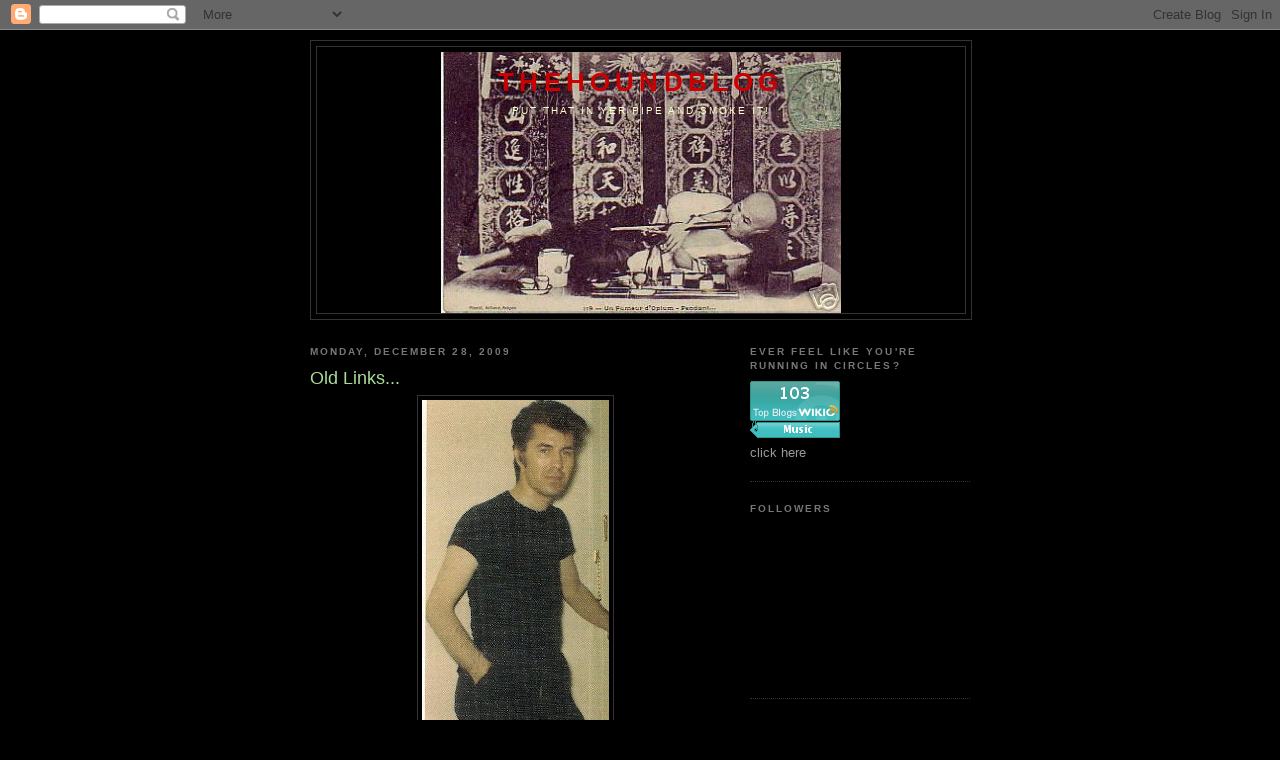

--- FILE ---
content_type: text/html; charset=UTF-8
request_url: https://thehoundblog.blogspot.com/2009/12/old-links.html?showComment=1262048030449
body_size: 41580
content:
<!DOCTYPE html>
<html dir='ltr' xmlns='http://www.w3.org/1999/xhtml' xmlns:b='http://www.google.com/2005/gml/b' xmlns:data='http://www.google.com/2005/gml/data' xmlns:expr='http://www.google.com/2005/gml/expr'>
<head>
<link href='https://www.blogger.com/static/v1/widgets/2944754296-widget_css_bundle.css' rel='stylesheet' type='text/css'/>
<meta content='text/html; charset=UTF-8' http-equiv='Content-Type'/>
<meta content='blogger' name='generator'/>
<link href='https://thehoundblog.blogspot.com/favicon.ico' rel='icon' type='image/x-icon'/>
<link href='http://thehoundblog.blogspot.com/2009/12/old-links.html' rel='canonical'/>
<link rel="alternate" type="application/atom+xml" title="TheHoundBlog - Atom" href="https://thehoundblog.blogspot.com/feeds/posts/default" />
<link rel="alternate" type="application/rss+xml" title="TheHoundBlog - RSS" href="https://thehoundblog.blogspot.com/feeds/posts/default?alt=rss" />
<link rel="service.post" type="application/atom+xml" title="TheHoundBlog - Atom" href="https://www.blogger.com/feeds/3226924615283203864/posts/default" />

<link rel="alternate" type="application/atom+xml" title="TheHoundBlog - Atom" href="https://thehoundblog.blogspot.com/feeds/1878163366655496847/comments/default" />
<!--Can't find substitution for tag [blog.ieCssRetrofitLinks]-->
<link href='https://blogger.googleusercontent.com/img/b/R29vZ2xl/AVvXsEi4cNE6eb2Qn9ahNQJWiP4jw3ZmM0arXkEmB8_i8WGCnA3Qr5PSz0fBDtYnkyRc7P0A6KE4zov-agYl7b9y_KfhURQMnQaONtZ32Vc8DrREWuAs5cEMsJYEmzXnmgBXHTH2TN3ZeO_ZsMc/s400/linkwray.jpg' rel='image_src'/>
<meta content='http://thehoundblog.blogspot.com/2009/12/old-links.html' property='og:url'/>
<meta content='Old Links...' property='og:title'/>
<meta content='           Link Wray             Link Cromwell (Lenny Kaye)  You may or may not have noticed, but the MP3 links from Houndblog  before Oct. ...' property='og:description'/>
<meta content='https://blogger.googleusercontent.com/img/b/R29vZ2xl/AVvXsEi4cNE6eb2Qn9ahNQJWiP4jw3ZmM0arXkEmB8_i8WGCnA3Qr5PSz0fBDtYnkyRc7P0A6KE4zov-agYl7b9y_KfhURQMnQaONtZ32Vc8DrREWuAs5cEMsJYEmzXnmgBXHTH2TN3ZeO_ZsMc/w1200-h630-p-k-no-nu/linkwray.jpg' property='og:image'/>
<title>TheHoundBlog: Old Links...</title>
<style id='page-skin-1' type='text/css'><!--
/*
-----------------------------------------------
Blogger Template Style
Name:     Minima Black
Date:     26 Feb 2004
Updated by: Blogger Team
----------------------------------------------- */
/* Use this with templates/template-twocol.html */
body {
background:#000000;
margin:0;
color:#cccccc;
font: x-small "Trebuchet MS", Trebuchet, Verdana, Sans-serif;
font-size/* */:/**/small;
font-size: /**/small;
text-align: center;
}
a:link {
color:#99aadd;
text-decoration:none;
}
a:visited {
color:#aa77aa;
text-decoration:none;
}
a:hover {
color:#aadd99;
text-decoration:underline;
}
a img {
border-width:0;
}
/* Header
-----------------------------------------------
*/
#header-wrapper {
width:660px;
margin:0 auto 10px;
border:1px solid #333333;
}
#header-inner {
background-position: center;
margin-left: auto;
margin-right: auto;
}
#header {
margin: 5px;
border: 1px solid #333333;
text-align: center;
color:#cc0000;
}
#header h1 {
margin:5px 5px 0;
padding:15px 20px .25em;
line-height:1.2em;
text-transform:uppercase;
letter-spacing:.2em;
font: normal bold 200% 'Trebuchet MS',Trebuchet,Verdana,Sans-serif;
}
#header a {
color:#cc0000;
text-decoration:none;
}
#header a:hover {
color:#cc0000;
}
#header .description {
margin:0 5px 5px;
padding:0 20px 15px;
max-width:700px;
text-transform:uppercase;
letter-spacing:.2em;
line-height: 1.4em;
font: normal normal 78% 'Trebuchet MS', Trebuchet, Verdana, Sans-serif;
color: #ffffcc;
}
#header img {
margin-left: auto;
margin-right: auto;
}
/* Outer-Wrapper
----------------------------------------------- */
#outer-wrapper {
width: 660px;
margin:0 auto;
padding:10px;
text-align:left;
font: normal normal 100% 'Trebuchet MS',Trebuchet,Verdana,Sans-serif;
}
#main-wrapper {
width: 410px;
float: left;
word-wrap: break-word; /* fix for long text breaking sidebar float in IE */
overflow: hidden;     /* fix for long non-text content breaking IE sidebar float */
}
#sidebar-wrapper {
width: 220px;
float: right;
word-wrap: break-word; /* fix for long text breaking sidebar float in IE */
overflow: hidden;     /* fix for long non-text content breaking IE sidebar float */
}
/* Headings
----------------------------------------------- */
h2 {
margin:1.5em 0 .75em;
font:normal bold 78% 'Trebuchet MS',Trebuchet,Arial,Verdana,Sans-serif;
line-height: 1.4em;
text-transform:uppercase;
letter-spacing:.2em;
color:#777777;
}
/* Posts
-----------------------------------------------
*/
h2.date-header {
margin:1.5em 0 .5em;
}
.post {
margin:.5em 0 1.5em;
border-bottom:1px dotted #333333;
padding-bottom:1.5em;
}
.post h3 {
margin:.25em 0 0;
padding:0 0 4px;
font-size:140%;
font-weight:normal;
line-height:1.4em;
color:#aadd99;
}
.post h3 a, .post h3 a:visited, .post h3 strong {
display:block;
text-decoration:none;
color:#aadd99;
font-weight:bold;
}
.post h3 strong, .post h3 a:hover {
color:#cccccc;
}
.post-body {
margin:0 0 .75em;
line-height:1.6em;
}
.post-body blockquote {
line-height:1.3em;
}
.post-footer {
margin: .75em 0;
color:#777777;
text-transform:uppercase;
letter-spacing:.1em;
font: normal normal 78% 'Trebuchet MS', Trebuchet, Arial, Verdana, Sans-serif;
line-height: 1.4em;
}
.comment-link {
margin-left:.6em;
}
.post img, table.tr-caption-container {
padding:4px;
border:1px solid #333333;
}
.tr-caption-container img {
border: none;
padding: 0;
}
.post blockquote {
margin:1em 20px;
}
.post blockquote p {
margin:.75em 0;
}
/* Comments
----------------------------------------------- */
#comments h4 {
margin:1em 0;
font-weight: bold;
line-height: 1.4em;
text-transform:uppercase;
letter-spacing:.2em;
color: #777777;
}
#comments-block {
margin:1em 0 1.5em;
line-height:1.6em;
}
#comments-block .comment-author {
margin:.5em 0;
}
#comments-block .comment-body {
margin:.25em 0 0;
}
#comments-block .comment-footer {
margin:-.25em 0 2em;
line-height: 1.4em;
text-transform:uppercase;
letter-spacing:.1em;
}
#comments-block .comment-body p {
margin:0 0 .75em;
}
.deleted-comment {
font-style:italic;
color:gray;
}
.feed-links {
clear: both;
line-height: 2.5em;
}
#blog-pager-newer-link {
float: left;
}
#blog-pager-older-link {
float: right;
}
#blog-pager {
text-align: center;
}
/* Sidebar Content
----------------------------------------------- */
.sidebar {
color: #999999;
line-height: 1.5em;
}
.sidebar ul {
list-style:none;
margin:0 0 0;
padding:0 0 0;
}
.sidebar li {
margin:0;
padding-top:0;
padding-right:0;
padding-bottom:.25em;
padding-left:15px;
text-indent:-15px;
line-height:1.5em;
}
.sidebar .widget, .main .widget {
border-bottom:1px dotted #333333;
margin:0 0 1.5em;
padding:0 0 1.5em;
}
.main .Blog {
border-bottom-width: 0;
}
/* Profile
----------------------------------------------- */
.profile-img {
float: left;
margin-top: 0;
margin-right: 5px;
margin-bottom: 5px;
margin-left: 0;
padding: 4px;
border: 1px solid #333333;
}
.profile-data {
margin:0;
text-transform:uppercase;
letter-spacing:.1em;
font: normal normal 78% 'Trebuchet MS', Trebuchet, Arial, Verdana, Sans-serif;
color: #777777;
font-weight: bold;
line-height: 1.6em;
}
.profile-datablock {
margin:.5em 0 .5em;
}
.profile-textblock {
margin: 0.5em 0;
line-height: 1.6em;
}
.profile-link {
font: normal normal 78% 'Trebuchet MS', Trebuchet, Arial, Verdana, Sans-serif;
text-transform: uppercase;
letter-spacing: .1em;
}
/* Footer
----------------------------------------------- */
#footer {
width:660px;
clear:both;
margin:0 auto;
padding-top:15px;
line-height: 1.6em;
text-transform:uppercase;
letter-spacing:.1em;
text-align: center;
}

--></style>
<link href='https://www.blogger.com/dyn-css/authorization.css?targetBlogID=3226924615283203864&amp;zx=70a5f2fa-c2a3-4393-9215-b915576f08b1' media='none' onload='if(media!=&#39;all&#39;)media=&#39;all&#39;' rel='stylesheet'/><noscript><link href='https://www.blogger.com/dyn-css/authorization.css?targetBlogID=3226924615283203864&amp;zx=70a5f2fa-c2a3-4393-9215-b915576f08b1' rel='stylesheet'/></noscript>
<meta name='google-adsense-platform-account' content='ca-host-pub-1556223355139109'/>
<meta name='google-adsense-platform-domain' content='blogspot.com'/>

</head>
<script type='text/javascript'>
var gaJsHost = (("https:" == document.location.protocol) ? "https://ssl." : "http://www.");
document.write(unescape("%3Cscript src='" + gaJsHost + "google-analytics.com/ga.js' type='text/javascript'%3E%3C/script%3E"));
</script>
<script type='text/javascript'>
var pageTracker = _gat._getTracker("UA-5985457-1");
pageTracker._trackPageview();
</script>
<body>
<div class='navbar section' id='navbar'><div class='widget Navbar' data-version='1' id='Navbar1'><script type="text/javascript">
    function setAttributeOnload(object, attribute, val) {
      if(window.addEventListener) {
        window.addEventListener('load',
          function(){ object[attribute] = val; }, false);
      } else {
        window.attachEvent('onload', function(){ object[attribute] = val; });
      }
    }
  </script>
<div id="navbar-iframe-container"></div>
<script type="text/javascript" src="https://apis.google.com/js/platform.js"></script>
<script type="text/javascript">
      gapi.load("gapi.iframes:gapi.iframes.style.bubble", function() {
        if (gapi.iframes && gapi.iframes.getContext) {
          gapi.iframes.getContext().openChild({
              url: 'https://www.blogger.com/navbar/3226924615283203864?po\x3d1878163366655496847\x26origin\x3dhttps://thehoundblog.blogspot.com',
              where: document.getElementById("navbar-iframe-container"),
              id: "navbar-iframe"
          });
        }
      });
    </script><script type="text/javascript">
(function() {
var script = document.createElement('script');
script.type = 'text/javascript';
script.src = '//pagead2.googlesyndication.com/pagead/js/google_top_exp.js';
var head = document.getElementsByTagName('head')[0];
if (head) {
head.appendChild(script);
}})();
</script>
</div></div>
<div id='outer-wrapper'><div id='wrap2'>
<!-- skip links for text browsers -->
<span id='skiplinks' style='display:none;'>
<a href='#main'>skip to main </a> |
      <a href='#sidebar'>skip to sidebar</a>
</span>
<div id='header-wrapper'>
<div class='header section' id='header'><div class='widget Header' data-version='1' id='Header1'>
<div id='header-inner' style='background-image: url("https://blogger.googleusercontent.com/img/b/R29vZ2xl/AVvXsEhwNneUgd98GAW2i1EuGQGRyJrt8isWMCxF5_Y4Hu1uDU76A1QLJdmQC00YUhgp5m_I5RdCfZA8NgfupxrIJSFsIm6TkPJ3tQ4cttXA-hbPrSoOusK0NFxkMtA1gvzvxLmxFJhZ3TAXZnBm/s1600-r/opiumhipsmoker.JPG"); background-position: left; width: 400px; min-height: 261px; _height: 261px; background-repeat: no-repeat; '>
<div class='titlewrapper' style='background: transparent'>
<h1 class='title' style='background: transparent; border-width: 0px'>
<a href='https://thehoundblog.blogspot.com/'>
TheHoundBlog
</a>
</h1>
</div>
<div class='descriptionwrapper'>
<p class='description'><span>Put that in yer pipe and smoke it!</span></p>
</div>
</div>
</div></div>
</div>
<div id='content-wrapper'>
<div id='crosscol-wrapper' style='text-align:center'>
<div class='crosscol no-items section' id='crosscol'></div>
</div>
<div id='main-wrapper'>
<div class='main section' id='main'><div class='widget Blog' data-version='1' id='Blog1'>
<div class='blog-posts hfeed'>

          <div class="date-outer">
        
<h2 class='date-header'><span>Monday, December 28, 2009</span></h2>

          <div class="date-posts">
        
<div class='post-outer'>
<div class='post hentry uncustomized-post-template' itemprop='blogPost' itemscope='itemscope' itemtype='http://schema.org/BlogPosting'>
<meta content='https://blogger.googleusercontent.com/img/b/R29vZ2xl/AVvXsEi4cNE6eb2Qn9ahNQJWiP4jw3ZmM0arXkEmB8_i8WGCnA3Qr5PSz0fBDtYnkyRc7P0A6KE4zov-agYl7b9y_KfhURQMnQaONtZ32Vc8DrREWuAs5cEMsJYEmzXnmgBXHTH2TN3ZeO_ZsMc/s400/linkwray.jpg' itemprop='image_url'/>
<meta content='3226924615283203864' itemprop='blogId'/>
<meta content='1878163366655496847' itemprop='postId'/>
<a name='1878163366655496847'></a>
<h3 class='post-title entry-title' itemprop='name'>
Old Links...
</h3>
<div class='post-header'>
<div class='post-header-line-1'></div>
</div>
<div class='post-body entry-content' id='post-body-1878163366655496847' itemprop='description articleBody'>
<a href="https://blogger.googleusercontent.com/img/b/R29vZ2xl/AVvXsEi4cNE6eb2Qn9ahNQJWiP4jw3ZmM0arXkEmB8_i8WGCnA3Qr5PSz0fBDtYnkyRc7P0A6KE4zov-agYl7b9y_KfhURQMnQaONtZ32Vc8DrREWuAs5cEMsJYEmzXnmgBXHTH2TN3ZeO_ZsMc/s1600-h/linkwray.jpg" onblur="try {parent.deselectBloggerImageGracefully();} catch(e) {}"><img alt="" border="0" id="BLOGGER_PHOTO_ID_5420047666199122594" src="https://blogger.googleusercontent.com/img/b/R29vZ2xl/AVvXsEi4cNE6eb2Qn9ahNQJWiP4jw3ZmM0arXkEmB8_i8WGCnA3Qr5PSz0fBDtYnkyRc7P0A6KE4zov-agYl7b9y_KfhURQMnQaONtZ32Vc8DrREWuAs5cEMsJYEmzXnmgBXHTH2TN3ZeO_ZsMc/s400/linkwray.jpg" style="display:block; margin:0px auto 10px; text-align:center;cursor:pointer; cursor:hand;width: 187px; height: 400px;" /></a><span class="Apple-tab-span" style="white-space:pre">        <span class="Apple-tab-span" style="white-space:pre">  </span> </span><b>Link Wray</b><div>
</div><div><span class="Apple-tab-span" style="white-space:pre"></span>
<a href="https://blogger.googleusercontent.com/img/b/R29vZ2xl/AVvXsEh9eKMujphLiwIzyFw6hiyI6wOidn7saD6PCb7V4k1NFpAFeiwLVWWXe7bjgAW8EXEtwbsqG2BmVLkyadzgKhcgG0K3Jl4xrpyxyHS7Bk-k0xFTD8bvYhrPxqjpHNJCab5CWx_LbIm1xAM/s1600-h/linkcromwell.jpg" onblur="try {parent.deselectBloggerImageGracefully();} catch(e) {}"><img alt="" border="0" id="BLOGGER_PHOTO_ID_5420047469166948610" src="https://blogger.googleusercontent.com/img/b/R29vZ2xl/AVvXsEh9eKMujphLiwIzyFw6hiyI6wOidn7saD6PCb7V4k1NFpAFeiwLVWWXe7bjgAW8EXEtwbsqG2BmVLkyadzgKhcgG0K3Jl4xrpyxyHS7Bk-k0xFTD8bvYhrPxqjpHNJCab5CWx_LbIm1xAM/s400/linkcromwell.jpg" style="display:block; margin:0px auto 10px; text-align:center;cursor:pointer; cursor:hand;width: 216px; height: 400px;" /></a><span class="Apple-tab-span" style="white-space:pre">      <span class="Apple-tab-span" style="white-space:pre">   </span> </span><b>Link Cromwell (Lenny Kaye)</b></div><div><b>
</b></div><div>You may or may not have noticed, but the MP3 links from <b>Houndblog</b> before Oct. 15, 2009 no longer work. This is because it was being hosted by a homemade server run by our good friend and technical consultant Brian Redman (who also hosts the <a href="http://www.thehound.net/">Hound Aircheck</a> site).</div><div>Well, for various reasons Brian can no longer store these things (the airchecks are still available as full shows and podcasts but you can no longer download individual songs). Anyway, I'd like to thank Brian for all the hard work he's put in and the service he has provided for the first  year of the blog and for the Aircheck site, not to mention all the help he's given me over the years with the radio show, the Hangover Hops and my own computer problems. Without Brian, there could never have been a Hound.  Anyway, if you missed something, it's probably somewhere else on the web, try the Chewbone and Captain Crawl links on the right side of this page. The Great Lost Hasil Adkins Album is still posted at WFMU's <a href="http://blog.wfmu.org/">Beware The Blog</a> (<a href="http://blog.wfmu.org/freeform/2009/02/hasil-adkins-the-great-lost-album.html">here</a>). Remember, nothing good lasts long, so if you see something you like, jump on it.  Links after Oct. 15, 2009 will stay up until I run out of space or somebody asks me to pull them down.</div><div>I'll be reposting the Quine un-issued final recordings on Thursday (his birthday).</div>
<div style='clear: both;'></div>
</div>
<div class='post-footer'>
<div class='post-footer-line post-footer-line-1'>
<span class='post-author vcard'>
Posted by
<span class='fn' itemprop='author' itemscope='itemscope' itemtype='http://schema.org/Person'>
<meta content='https://www.blogger.com/profile/06328225246284521960' itemprop='url'/>
<a class='g-profile' href='https://www.blogger.com/profile/06328225246284521960' rel='author' title='author profile'>
<span itemprop='name'>The Hound</span>
</a>
</span>
</span>
<span class='post-timestamp'>
at
<meta content='http://thehoundblog.blogspot.com/2009/12/old-links.html' itemprop='url'/>
<a class='timestamp-link' href='https://thehoundblog.blogspot.com/2009/12/old-links.html' rel='bookmark' title='permanent link'><abbr class='published' itemprop='datePublished' title='2009-12-28T11:21:00-05:00'>11:21&#8239;AM</abbr></a>
</span>
<span class='post-comment-link'>
</span>
<span class='post-icons'>
<span class='item-action'>
<a href='https://www.blogger.com/email-post/3226924615283203864/1878163366655496847' title='Email Post'>
<img alt='' class='icon-action' height='13' src='https://resources.blogblog.com/img/icon18_email.gif' width='18'/>
</a>
</span>
<span class='item-control blog-admin pid-1022026828'>
<a href='https://www.blogger.com/post-edit.g?blogID=3226924615283203864&postID=1878163366655496847&from=pencil' title='Edit Post'>
<img alt='' class='icon-action' height='18' src='https://resources.blogblog.com/img/icon18_edit_allbkg.gif' width='18'/>
</a>
</span>
</span>
<div class='post-share-buttons goog-inline-block'>
</div>
</div>
<div class='post-footer-line post-footer-line-2'>
<span class='post-labels'>
Labels:
<a href='https://thehoundblog.blogspot.com/search/label/Old%20Links' rel='tag'>Old Links</a>
</span>
</div>
<div class='post-footer-line post-footer-line-3'>
<span class='post-location'>
</span>
</div>
</div>
</div>
<div class='comments' id='comments'>
<a name='comments'></a>
<h4>7 comments:</h4>
<div id='Blog1_comments-block-wrapper'>
<dl class='avatar-comment-indent' id='comments-block'>
<dt class='comment-author ' id='c1076420686203582809'>
<a name='c1076420686203582809'></a>
<div class="avatar-image-container vcard"><span dir="ltr"><a href="https://www.blogger.com/profile/00581340436152988440" target="" rel="nofollow" onclick="" class="avatar-hovercard" id="av-1076420686203582809-00581340436152988440"><img src="https://resources.blogblog.com/img/blank.gif" width="35" height="35" class="delayLoad" style="display: none;" longdesc="//3.bp.blogspot.com/-VVt_V3-hCmg/ToKYJEbCjBI/AAAAAAAAFNU/NzRaO7TLHd4/s35/mug-2-halftone.jpg" alt="" title="Donna Lethal">

<noscript><img src="//3.bp.blogspot.com/-VVt_V3-hCmg/ToKYJEbCjBI/AAAAAAAAFNU/NzRaO7TLHd4/s35/mug-2-halftone.jpg" width="35" height="35" class="photo" alt=""></noscript></a></span></div>
<a href='https://www.blogger.com/profile/00581340436152988440' rel='nofollow'>Donna Lethal</a>
said...
</dt>
<dd class='comment-body' id='Blog1_cmt-1076420686203582809'>
<p>
Yes, THANK YOU Brian! I still can&#39;t believe all of those shows are up there. Thanks to both of you for all the great music this year.
</p>
</dd>
<dd class='comment-footer'>
<span class='comment-timestamp'>
<a href='https://thehoundblog.blogspot.com/2009/12/old-links.html?showComment=1262032548738#c1076420686203582809' title='comment permalink'>
December 28, 2009 at 3:35&#8239;PM
</a>
<span class='item-control blog-admin pid-538896117'>
<a class='comment-delete' href='https://www.blogger.com/comment/delete/3226924615283203864/1076420686203582809' title='Delete Comment'>
<img src='https://resources.blogblog.com/img/icon_delete13.gif'/>
</a>
</span>
</span>
</dd>
<dt class='comment-author ' id='c3641344540874798130'>
<a name='c3641344540874798130'></a>
<div class="avatar-image-container vcard"><span dir="ltr"><a href="https://www.blogger.com/profile/01354132623772058274" target="" rel="nofollow" onclick="" class="avatar-hovercard" id="av-3641344540874798130-01354132623772058274"><img src="https://resources.blogblog.com/img/blank.gif" width="35" height="35" class="delayLoad" style="display: none;" longdesc="//blogger.googleusercontent.com/img/b/R29vZ2xl/AVvXsEiBfMaqFfTV0nV5a5hxMqTbRDzEytnBgisz_sFjBMaZWK8MK7upCAODCkZUmgfoaz-M8N0Tlg42CnN59dqmvQakRarkRnKPYr8pWjST_zHfvv9-cSn9Ht4Sw7J9E4lu_8k/s45-c/21074_100222136676978_5297473_n.jpg" alt="" title="Kogar the Swinging Ape">

<noscript><img src="//blogger.googleusercontent.com/img/b/R29vZ2xl/AVvXsEiBfMaqFfTV0nV5a5hxMqTbRDzEytnBgisz_sFjBMaZWK8MK7upCAODCkZUmgfoaz-M8N0Tlg42CnN59dqmvQakRarkRnKPYr8pWjST_zHfvv9-cSn9Ht4Sw7J9E4lu_8k/s45-c/21074_100222136676978_5297473_n.jpg" width="35" height="35" class="photo" alt=""></noscript></a></span></div>
<a href='https://www.blogger.com/profile/01354132623772058274' rel='nofollow'>Kogar the Swinging Ape</a>
said...
</dt>
<dd class='comment-body' id='Blog1_cmt-3641344540874798130'>
<p>
i use mediafire.com.  you should check it out, it&#39;s free.  unlimited storage (supposedly).  it works great for full length albums, etc or just individual songs here and there...<br /><br />speaking of hasil, when you posted that tape, you mentioned there were more songs (of the slower/country variety if i remember correctly).  any chance of those ever seeing the light of day?
</p>
</dd>
<dd class='comment-footer'>
<span class='comment-timestamp'>
<a href='https://thehoundblog.blogspot.com/2009/12/old-links.html?showComment=1262033793047#c3641344540874798130' title='comment permalink'>
December 28, 2009 at 3:56&#8239;PM
</a>
<span class='item-control blog-admin pid-2117459445'>
<a class='comment-delete' href='https://www.blogger.com/comment/delete/3226924615283203864/3641344540874798130' title='Delete Comment'>
<img src='https://resources.blogblog.com/img/icon_delete13.gif'/>
</a>
</span>
</span>
</dd>
<dt class='comment-author blog-author' id='c5761800540544263535'>
<a name='c5761800540544263535'></a>
<div class="avatar-image-container vcard"><span dir="ltr"><a href="https://www.blogger.com/profile/06328225246284521960" target="" rel="nofollow" onclick="" class="avatar-hovercard" id="av-5761800540544263535-06328225246284521960"><img src="https://resources.blogblog.com/img/blank.gif" width="35" height="35" class="delayLoad" style="display: none;" longdesc="//blogger.googleusercontent.com/img/b/R29vZ2xl/AVvXsEgoJ8H4RLHYIGUNBtn4jZ0oaiSutYDQ6Fd2JRkc8KWsnixyZu3ecICt-IImpqsOeAgJe2SXpQg38Kj1XDBTn6sY0Uhx1Fet1dKiruWaKIIZxzNmGc_IoCTOcbZfYEQnPPY/s45-c/mephotobooth.jpg" alt="" title="The Hound">

<noscript><img src="//blogger.googleusercontent.com/img/b/R29vZ2xl/AVvXsEgoJ8H4RLHYIGUNBtn4jZ0oaiSutYDQ6Fd2JRkc8KWsnixyZu3ecICt-IImpqsOeAgJe2SXpQg38Kj1XDBTn6sY0Uhx1Fet1dKiruWaKIIZxzNmGc_IoCTOcbZfYEQnPPY/s45-c/mephotobooth.jpg" width="35" height="35" class="photo" alt=""></noscript></a></span></div>
<a href='https://www.blogger.com/profile/06328225246284521960' rel='nofollow'>The Hound</a>
said...
</dt>
<dd class='comment-body' id='Blog1_cmt-5761800540544263535'>
<p>
&quot;any chance of those ever seeing the light of day?&quot;<br /><br />I&#39;ll get to it soon.....
</p>
</dd>
<dd class='comment-footer'>
<span class='comment-timestamp'>
<a href='https://thehoundblog.blogspot.com/2009/12/old-links.html?showComment=1262034487039#c5761800540544263535' title='comment permalink'>
December 28, 2009 at 4:08&#8239;PM
</a>
<span class='item-control blog-admin pid-1022026828'>
<a class='comment-delete' href='https://www.blogger.com/comment/delete/3226924615283203864/5761800540544263535' title='Delete Comment'>
<img src='https://resources.blogblog.com/img/icon_delete13.gif'/>
</a>
</span>
</span>
</dd>
<dt class='comment-author ' id='c6473697081738208417'>
<a name='c6473697081738208417'></a>
<div class="avatar-image-container vcard"><span dir="ltr"><a href="https://www.blogger.com/profile/01354132623772058274" target="" rel="nofollow" onclick="" class="avatar-hovercard" id="av-6473697081738208417-01354132623772058274"><img src="https://resources.blogblog.com/img/blank.gif" width="35" height="35" class="delayLoad" style="display: none;" longdesc="//blogger.googleusercontent.com/img/b/R29vZ2xl/AVvXsEiBfMaqFfTV0nV5a5hxMqTbRDzEytnBgisz_sFjBMaZWK8MK7upCAODCkZUmgfoaz-M8N0Tlg42CnN59dqmvQakRarkRnKPYr8pWjST_zHfvv9-cSn9Ht4Sw7J9E4lu_8k/s45-c/21074_100222136676978_5297473_n.jpg" alt="" title="Kogar the Swinging Ape">

<noscript><img src="//blogger.googleusercontent.com/img/b/R29vZ2xl/AVvXsEiBfMaqFfTV0nV5a5hxMqTbRDzEytnBgisz_sFjBMaZWK8MK7upCAODCkZUmgfoaz-M8N0Tlg42CnN59dqmvQakRarkRnKPYr8pWjST_zHfvv9-cSn9Ht4Sw7J9E4lu_8k/s45-c/21074_100222136676978_5297473_n.jpg" width="35" height="35" class="photo" alt=""></noscript></a></span></div>
<a href='https://www.blogger.com/profile/01354132623772058274' rel='nofollow'>Kogar the Swinging Ape</a>
said...
</dt>
<dd class='comment-body' id='Blog1_cmt-6473697081738208417'>
<p>
you rule
</p>
</dd>
<dd class='comment-footer'>
<span class='comment-timestamp'>
<a href='https://thehoundblog.blogspot.com/2009/12/old-links.html?showComment=1262036131898#c6473697081738208417' title='comment permalink'>
December 28, 2009 at 4:35&#8239;PM
</a>
<span class='item-control blog-admin pid-2117459445'>
<a class='comment-delete' href='https://www.blogger.com/comment/delete/3226924615283203864/6473697081738208417' title='Delete Comment'>
<img src='https://resources.blogblog.com/img/icon_delete13.gif'/>
</a>
</span>
</span>
</dd>
<dt class='comment-author ' id='c6104049775868275202'>
<a name='c6104049775868275202'></a>
<div class="avatar-image-container avatar-stock"><span dir="ltr"><img src="//resources.blogblog.com/img/blank.gif" width="35" height="35" alt="" title="Nick">

</span></div>
Nick
said...
</dt>
<dd class='comment-body' id='Blog1_cmt-6104049775868275202'>
<p>
Hey Hound,<br /><br />I just wanted to say thanks for havin&#39; the best rock &#39;n&#39; roll blog on the internet and keepin&#39; all of these great records around. TheHoundBlog&#39;s helped to get me through a real tough year, and I appreciate the work you&#39;ve put into it.<br /><br />Happy New Year.
</p>
</dd>
<dd class='comment-footer'>
<span class='comment-timestamp'>
<a href='https://thehoundblog.blogspot.com/2009/12/old-links.html?showComment=1262048030449#c6104049775868275202' title='comment permalink'>
December 28, 2009 at 7:53&#8239;PM
</a>
<span class='item-control blog-admin pid-326303741'>
<a class='comment-delete' href='https://www.blogger.com/comment/delete/3226924615283203864/6104049775868275202' title='Delete Comment'>
<img src='https://resources.blogblog.com/img/icon_delete13.gif'/>
</a>
</span>
</span>
</dd>
<dt class='comment-author ' id='c8456949557509553223'>
<a name='c8456949557509553223'></a>
<div class="avatar-image-container avatar-stock"><span dir="ltr"><a href="https://www.blogger.com/profile/13830337758736267524" target="" rel="nofollow" onclick="" class="avatar-hovercard" id="av-8456949557509553223-13830337758736267524"><img src="//www.blogger.com/img/blogger_logo_round_35.png" width="35" height="35" alt="" title="The All-Seeing Eye, Jr.">

</a></span></div>
<a href='https://www.blogger.com/profile/13830337758736267524' rel='nofollow'>The All-Seeing Eye, Jr.</a>
said...
</dt>
<dd class='comment-body' id='Blog1_cmt-8456949557509553223'>
<p>
Let me add my thanks to the pile! Coincidentally, I had just gone to the show archive to look for an mp3 of Ted Taylor&#39;s &quot;Ramblin&#39; Rose.&quot; It doesn&#39;t appear to be anywhere else online, so if you should just happen to contrive a post where that would fit I would be forever obliged. <br /><br />And Happy New Year!
</p>
</dd>
<dd class='comment-footer'>
<span class='comment-timestamp'>
<a href='https://thehoundblog.blogspot.com/2009/12/old-links.html?showComment=1262122497960#c8456949557509553223' title='comment permalink'>
December 29, 2009 at 4:34&#8239;PM
</a>
<span class='item-control blog-admin pid-412314912'>
<a class='comment-delete' href='https://www.blogger.com/comment/delete/3226924615283203864/8456949557509553223' title='Delete Comment'>
<img src='https://resources.blogblog.com/img/icon_delete13.gif'/>
</a>
</span>
</span>
</dd>
<dt class='comment-author blog-author' id='c8907400598472208742'>
<a name='c8907400598472208742'></a>
<div class="avatar-image-container vcard"><span dir="ltr"><a href="https://www.blogger.com/profile/06328225246284521960" target="" rel="nofollow" onclick="" class="avatar-hovercard" id="av-8907400598472208742-06328225246284521960"><img src="https://resources.blogblog.com/img/blank.gif" width="35" height="35" class="delayLoad" style="display: none;" longdesc="//blogger.googleusercontent.com/img/b/R29vZ2xl/AVvXsEgoJ8H4RLHYIGUNBtn4jZ0oaiSutYDQ6Fd2JRkc8KWsnixyZu3ecICt-IImpqsOeAgJe2SXpQg38Kj1XDBTn6sY0Uhx1Fet1dKiruWaKIIZxzNmGc_IoCTOcbZfYEQnPPY/s45-c/mephotobooth.jpg" alt="" title="The Hound">

<noscript><img src="//blogger.googleusercontent.com/img/b/R29vZ2xl/AVvXsEgoJ8H4RLHYIGUNBtn4jZ0oaiSutYDQ6Fd2JRkc8KWsnixyZu3ecICt-IImpqsOeAgJe2SXpQg38Kj1XDBTn6sY0Uhx1Fet1dKiruWaKIIZxzNmGc_IoCTOcbZfYEQnPPY/s45-c/mephotobooth.jpg" width="35" height="35" class="photo" alt=""></noscript></a></span></div>
<a href='https://www.blogger.com/profile/06328225246284521960' rel='nofollow'>The Hound</a>
said...
</dt>
<dd class='comment-body' id='Blog1_cmt-8907400598472208742'>
<p>
&quot; I had just gone to the show archive to look for an mp3 of Ted Taylor&#39;s &quot;Ramblin&#39; Rose.&quot; It doesn&#39;t appear to be anywhere else online, so if you should just happen to contrive a post where that would fit I would be forever obliged. &quot;<br /><br />It was a staple of my old radio show, it was up for 3-4 years over there. Even played it when Wayne Kramer was a guest. anyway, try here:<br />http://dereksdaily45.blogspot.com/2008/11/ted-taylor-love-is-like-ramblin-rose.html
</p>
</dd>
<dd class='comment-footer'>
<span class='comment-timestamp'>
<a href='https://thehoundblog.blogspot.com/2009/12/old-links.html?showComment=1262126822360#c8907400598472208742' title='comment permalink'>
December 29, 2009 at 5:47&#8239;PM
</a>
<span class='item-control blog-admin pid-1022026828'>
<a class='comment-delete' href='https://www.blogger.com/comment/delete/3226924615283203864/8907400598472208742' title='Delete Comment'>
<img src='https://resources.blogblog.com/img/icon_delete13.gif'/>
</a>
</span>
</span>
</dd>
</dl>
</div>
<p class='comment-footer'>
<a href='https://www.blogger.com/comment/fullpage/post/3226924615283203864/1878163366655496847' onclick='javascript:window.open(this.href, "bloggerPopup", "toolbar=0,location=0,statusbar=1,menubar=0,scrollbars=yes,width=640,height=500"); return false;'>Post a Comment</a>
</p>
</div>
</div>

        </div></div>
      
</div>
<div class='blog-pager' id='blog-pager'>
<span id='blog-pager-newer-link'>
<a class='blog-pager-newer-link' href='https://thehoundblog.blogspot.com/2009/12/gillians-found-photo-33.html' id='Blog1_blog-pager-newer-link' title='Newer Post'>Newer Post</a>
</span>
<span id='blog-pager-older-link'>
<a class='blog-pager-older-link' href='https://thehoundblog.blogspot.com/2009/12/classie-ballou.html' id='Blog1_blog-pager-older-link' title='Older Post'>Older Post</a>
</span>
<a class='home-link' href='https://thehoundblog.blogspot.com/'>Home</a>
</div>
<div class='clear'></div>
<div class='post-feeds'>
<div class='feed-links'>
Subscribe to:
<a class='feed-link' href='https://thehoundblog.blogspot.com/feeds/1878163366655496847/comments/default' target='_blank' type='application/atom+xml'>Post Comments (Atom)</a>
</div>
</div>
</div><div class='widget Image' data-version='1' id='Image4'>
<h2>Let's Hear It For The Orchestra</h2>
<div class='widget-content'>
<img alt='Let&#39;s Hear It For The Orchestra' height='105' id='Image4_img' src='https://blogger.googleusercontent.com/img/b/R29vZ2xl/AVvXsEgt82ZWTA5s2KrBeUGDn5Uyka_DV-f1SQbr3_VuRu4alh3OtikIW0NFiJaNcHhUhRd8yqmx5auGh61SxKtZ6bdxh4tVQM-i9UjisVjkHLkqtgmSM5I1pGLPvEZV7IElLgFf_68YsnW8SiU/s660/blackface:drag.jpg' width='150'/>
<br/>
<span class='caption'>copyright Hound Archive</span>
</div>
<div class='clear'></div>
</div></div>
</div>
<div id='sidebar-wrapper'>
<div class='sidebar section' id='sidebar'><div class='widget Image' data-version='1' id='Image65'>
<h2>Ever feel like you're running in circles?</h2>
<div class='widget-content'>
<a href='http://thehoundblog.blogspot.com/'>
<img alt='Ever feel like you&#39;re running in circles?' height='57' id='Image65_img' src='https://blogger.googleusercontent.com/img/b/R29vZ2xl/AVvXsEgiuQuGZ-KkLEXBxmLwL4G8I74Mi6B6h5PnmjrAIVTLlUAdnVblsi2oh8sjcCvjGOsp5y3K658hd7lHTGBQSl3m0dWMYMDE5OVRCpFsuCniVeZtmIwXhotM2rdsrbfKANqaipB2hjDMVVU/s150/getrank-1.png' width='90'/>
</a>
<br/>
<span class='caption'>click here</span>
</div>
<div class='clear'></div>
</div><div class='widget Followers' data-version='1' id='Followers1'>
<h2 class='title'>Followers</h2>
<div class='widget-content'>
<div id='Followers1-wrapper'>
<div style='margin-right:2px;'>
<div><script type="text/javascript" src="https://apis.google.com/js/platform.js"></script>
<div id="followers-iframe-container"></div>
<script type="text/javascript">
    window.followersIframe = null;
    function followersIframeOpen(url) {
      gapi.load("gapi.iframes", function() {
        if (gapi.iframes && gapi.iframes.getContext) {
          window.followersIframe = gapi.iframes.getContext().openChild({
            url: url,
            where: document.getElementById("followers-iframe-container"),
            messageHandlersFilter: gapi.iframes.CROSS_ORIGIN_IFRAMES_FILTER,
            messageHandlers: {
              '_ready': function(obj) {
                window.followersIframe.getIframeEl().height = obj.height;
              },
              'reset': function() {
                window.followersIframe.close();
                followersIframeOpen("https://www.blogger.com/followers/frame/3226924615283203864?colors\x3dCgt0cmFuc3BhcmVudBILdHJhbnNwYXJlbnQaByM5OTk5OTkiByM5OWFhZGQqByMwMDAwMDAyByNhYWRkOTk6ByM5OTk5OTlCByM5OWFhZGRKByNmZmZmY2NSByM5OWFhZGRaC3RyYW5zcGFyZW50\x26pageSize\x3d21\x26hl\x3den\x26origin\x3dhttps://thehoundblog.blogspot.com");
              },
              'open': function(url) {
                window.followersIframe.close();
                followersIframeOpen(url);
              }
            }
          });
        }
      });
    }
    followersIframeOpen("https://www.blogger.com/followers/frame/3226924615283203864?colors\x3dCgt0cmFuc3BhcmVudBILdHJhbnNwYXJlbnQaByM5OTk5OTkiByM5OWFhZGQqByMwMDAwMDAyByNhYWRkOTk6ByM5OTk5OTlCByM5OWFhZGRKByNmZmZmY2NSByM5OWFhZGRaC3RyYW5zcGFyZW50\x26pageSize\x3d21\x26hl\x3den\x26origin\x3dhttps://thehoundblog.blogspot.com");
  </script></div>
</div>
</div>
<div class='clear'></div>
</div>
</div><div class='widget BlogList' data-version='1' id='BlogList1'>
<h2 class='title'>Surfin' Safari</h2>
<div class='widget-content'>
<div class='blog-list-container' id='BlogList1_container'>
<ul id='BlogList1_blogs'>
<li style='display: block;'>
<div class='blog-icon'>
<img data-lateloadsrc='https://lh3.googleusercontent.com/blogger_img_proxy/AEn0k_ur5VkpeHEz5Ke7tSnGX_XkeWaQ3Vg08TT9LM9d393Sp2Z1P7U5fElpv_NGnbGYW1O1LkJd5iuRqWx_HJaQwROvBkM6GE7y2QhBWOs=s16-w16-h16' height='16' width='16'/>
</div>
<div class='blog-content'>
<div class='blog-title'>
<a href='https://unclegil.blogspot.com/' target='_blank'>
Uncle Gil's Rockin' Archives</a>
</div>
<div class='item-content'>
<div class='item-time'>
7 hours ago
</div>
</div>
</div>
<div style='clear: both;'></div>
</li>
<li style='display: block;'>
<div class='blog-icon'>
<img data-lateloadsrc='https://lh3.googleusercontent.com/blogger_img_proxy/AEn0k_spLanptPoxpclwK7xgVESjd0Whk2Giy5EpW80-SYOxCxX4zg-nMUhET1xQ96lwxJMMEfsXeYZ_a4SuIvgj6mkPKy-ol8M=s16-w16-h16' height='16' width='16'/>
</div>
<div class='blog-content'>
<div class='blog-title'>
<a href='https://boingboing.net/' target='_blank'>
Boing Boing</a>
</div>
<div class='item-content'>
<div class='item-time'>
10 hours ago
</div>
</div>
</div>
<div style='clear: both;'></div>
</li>
<li style='display: block;'>
<div class='blog-icon'>
<img data-lateloadsrc='https://lh3.googleusercontent.com/blogger_img_proxy/AEn0k_tT58hDhzzA4wSGa1QpHPKX5I6cpNykXsQWOpwHXD16PmUjvgd3KBM_5-zDdYCpyLZam4IAyNUWXw4VIgz7IjJ8u-XEUou4PcOvXkSFybnP5ula=s16-w16-h16' height='16' width='16'/>
</div>
<div class='blog-content'>
<div class='blog-title'>
<a href='https://whitetrashsoul.blogspot.com/' target='_blank'>
White Trash Soul</a>
</div>
<div class='item-content'>
<div class='item-time'>
22 hours ago
</div>
</div>
</div>
<div style='clear: both;'></div>
</li>
<li style='display: block;'>
<div class='blog-icon'>
<img data-lateloadsrc='https://lh3.googleusercontent.com/blogger_img_proxy/AEn0k_uIWbc6gvDeEzgRp3pEBKp3-qYR5IZdKmLsHkK3B2uMulQD1q1aReb6Z0unPjaGj2u7-3EkrMMoe2qqSkGogzvfEF0=s16-w16-h16' height='16' width='16'/>
</div>
<div class='blog-content'>
<div class='blog-title'>
<a href='https://engrish.com' target='_blank'>
Engrish.com</a>
</div>
<div class='item-content'>
<div class='item-time'>
23 hours ago
</div>
</div>
</div>
<div style='clear: both;'></div>
</li>
<li style='display: block;'>
<div class='blog-icon'>
<img data-lateloadsrc='https://lh3.googleusercontent.com/blogger_img_proxy/AEn0k_vX4TdtyNeyIT91Wf2r-Bujojw9IqdXT1FOs0-6AJvjUBekaCpU4q3ynmTQFthBI8o5SrFC4_r1uw4LOa7mcorRMiE9F6jNqu3fng=s16-w16-h16' height='16' width='16'/>
</div>
<div class='blog-content'>
<div class='blog-title'>
<a href='https://www.bossradio66.com/' target='_blank'>
WFMU's Rock 'n' Soul Ichiban!</a>
</div>
<div class='item-content'>
<div class='item-time'>
1 day ago
</div>
</div>
</div>
<div style='clear: both;'></div>
</li>
<li style='display: block;'>
<div class='blog-icon'>
<img data-lateloadsrc='https://lh3.googleusercontent.com/blogger_img_proxy/AEn0k_s-Ry03aJlYFLgE7yV8NhFwrnVIPNMvuwtS2FE2bpZ-v9NPlLr_naTYK2bKMdOWwK-Fexh6nufA0g_0jxQ2_ITecGK44DkYfcFKBb5yjgdfCs_QpL0yb98K=s16-w16-h16' height='16' width='16'/>
</div>
<div class='blog-content'>
<div class='blog-title'>
<a href='http://paradiseofgaragecomps.blogspot.com/' target='_blank'>
PARADISE OF GARAGE COMPS!</a>
</div>
<div class='item-content'>
<div class='item-time'>
2 days ago
</div>
</div>
</div>
<div style='clear: both;'></div>
</li>
<li style='display: block;'>
<div class='blog-icon'>
<img data-lateloadsrc='https://lh3.googleusercontent.com/blogger_img_proxy/AEn0k_uvNiwOhCmvgBRYKVc-WTpJ_LvRpd0LSfkELbCCTi25C9tc2dZzE01VX0N6CATws7GoSGm_5XW5M1W8xrbI2JaT6FehfyUDx4VUk7WWDZ0j=s16-w16-h16' height='16' width='16'/>
</div>
<div class='blog-content'>
<div class='blog-title'>
<a href='https://anorakthing.blogspot.com/' target='_blank'>
Anorak Thing</a>
</div>
<div class='item-content'>
<div class='item-time'>
3 days ago
</div>
</div>
</div>
<div style='clear: both;'></div>
</li>
<li style='display: block;'>
<div class='blog-icon'>
<img data-lateloadsrc='https://lh3.googleusercontent.com/blogger_img_proxy/AEn0k_vCR_BK6wtrw1j87tqx1e-Od6bZC4FQ_A_PsyaDIcWbqtQWsdaoAzlvFnh5dMLMdA5VL57ghAh_OvZKvu5hRLM6v0NGZ8Dj3elibhGW-CUTpSB5lw=s16-w16-h16' height='16' width='16'/>
</div>
<div class='blog-content'>
<div class='blog-title'>
<a href='https://dulltooldimbulb.blogspot.com/' target='_blank'>
Dull Tool Dim Bulb</a>
</div>
<div class='item-content'>
<div class='item-time'>
3 days ago
</div>
</div>
</div>
<div style='clear: both;'></div>
</li>
<li style='display: block;'>
<div class='blog-icon'>
<img data-lateloadsrc='https://lh3.googleusercontent.com/blogger_img_proxy/AEn0k_s_mWWtu76T7BidUT_ouGVPPet5hvxbCUbzKWa-qbG7vJGqtUwNeGHR6Fhg2UzYORHX3k3G8AjLV-9Rfax9GDKu0xyDfKiS23vdE37X=s16-w16-h16' height='16' width='16'/>
</div>
<div class='blog-content'>
<div class='blog-title'>
<a href='http://black2com.blogspot.com/' target='_blank'>
BLOG TO COMM</a>
</div>
<div class='item-content'>
<div class='item-time'>
3 days ago
</div>
</div>
</div>
<div style='clear: both;'></div>
</li>
<li style='display: block;'>
<div class='blog-icon'>
<img data-lateloadsrc='https://lh3.googleusercontent.com/blogger_img_proxy/AEn0k_uiIZebc4LuBsFDdvSOiXjf3YseC6q7AR76J4_xqNfII8yymKdKyBoeHm80MxX4T8oTuHVFTopQDtUkJLJ8WkO2busJuS2gs3cd5c_ajRrPlrVvx4M=s16-w16-h16' height='16' width='16'/>
</div>
<div class='blog-content'>
<div class='blog-title'>
<a href='http://kogarsjunglejuice.blogspot.com/' target='_blank'>
Kogar's Jungle Juice</a>
</div>
<div class='item-content'>
<div class='item-time'>
5 days ago
</div>
</div>
</div>
<div style='clear: both;'></div>
</li>
<li style='display: block;'>
<div class='blog-icon'>
<img data-lateloadsrc='https://lh3.googleusercontent.com/blogger_img_proxy/AEn0k_uX15cQKeeBay9ElTDnJ7Y2fVg3wbi2UGImjvYLeM_PugcfX7mQCKm5pgJGClBcp9DspEn70WzBPKsG1qY87IIX4yA_jmaKFumg2X4eQ5TA59khBerz=s16-w16-h16' height='16' width='16'/>
</div>
<div class='blog-content'>
<div class='blog-title'>
<a href='https://dontaskmeidontknow.blogspot.com/' target='_blank'>
Don't  Ask Me ..... I Don't Know</a>
</div>
<div class='item-content'>
<div class='item-time'>
1 week ago
</div>
</div>
</div>
<div style='clear: both;'></div>
</li>
<li style='display: block;'>
<div class='blog-icon'>
<img data-lateloadsrc='https://lh3.googleusercontent.com/blogger_img_proxy/AEn0k_tkoSr-Rb3P3n7LxqAcETAfBN-TV3qWCifmW29u0WdNSx_M1qHzd8FstLJY9WVpzxrps940VgfC9NHR9-RkohagZ5BrLCwMQYG_ITPmgpnEQ7DcEw4=s16-w16-h16' height='16' width='16'/>
</div>
<div class='blog-content'>
<div class='blog-title'>
<a href='https://celluloidslammer.blogspot.com/' target='_blank'>
CELLULOID SLAMMER</a>
</div>
<div class='item-content'>
<div class='item-time'>
2 weeks ago
</div>
</div>
</div>
<div style='clear: both;'></div>
</li>
<li style='display: block;'>
<div class='blog-icon'>
<img data-lateloadsrc='https://lh3.googleusercontent.com/blogger_img_proxy/AEn0k_tq7QBJLaCgZ21flH0IGI98LwnNz_VA7-BBeKXxBwO7ScB6ps8VvcJU8tDXuaRjZ3eQORqL3Apg3MIVNnycWljGCOfHm4zbdDbNQ5h_p0imIXbHyQ=s16-w16-h16' height='16' width='16'/>
</div>
<div class='blog-content'>
<div class='blog-title'>
<a href='https://diaryofamyrigby.wordpress.com' target='_blank'>
Diary Of Amy Rigby</a>
</div>
<div class='item-content'>
<div class='item-time'>
2 weeks ago
</div>
</div>
</div>
<div style='clear: both;'></div>
</li>
<li style='display: block;'>
<div class='blog-icon'>
<img data-lateloadsrc='https://lh3.googleusercontent.com/blogger_img_proxy/AEn0k_usNV3MZBzcuakV1Ba4jHEZklS-3Rh165SypMFiQ2RyjE4ueFr9885ht-v-uf_CR721DGvLv9ryeyd9fZgfjOXQnMzLyArWOjNTktzUbOhWH8Qhsws=s16-w16-h16' height='16' width='16'/>
</div>
<div class='blog-content'>
<div class='blog-title'>
<a href='http://jdkingillustration.blogspot.com/' target='_blank'>
J.D. King</a>
</div>
<div class='item-content'>
<div class='item-time'>
2 months ago
</div>
</div>
</div>
<div style='clear: both;'></div>
</li>
<li style='display: block;'>
<div class='blog-icon'>
<img data-lateloadsrc='https://lh3.googleusercontent.com/blogger_img_proxy/AEn0k_t98UpqnveMV_Ya4cISUERJ07_qstsFYBUdyufBldnCDyk4FKZDuWvoeLNiPrSIuO8fQ74oNmMsx6RDona8TQz5ytdeW8_5XCo_2hP8dKIY0kn-xg=s16-w16-h16' height='16' width='16'/>
</div>
<div class='blog-content'>
<div class='blog-title'>
<a href='http://thatsallritemama.blogspot.com/' target='_blank'>
That's All Rite Mama</a>
</div>
<div class='item-content'>
<div class='item-time'>
8 months ago
</div>
</div>
</div>
<div style='clear: both;'></div>
</li>
<li style='display: block;'>
<div class='blog-icon'>
<img data-lateloadsrc='https://lh3.googleusercontent.com/blogger_img_proxy/AEn0k_sD5k69fWLMf4s-_MMCIzMj-V87vmf2KWuJaNagja1Q_ATD_yclVKx-kw_QXEXqNM3bMIXVxVFdLW7mmFhmVidJYhHV56e_QU8=s16-w16-h16' height='16' width='16'/>
</div>
<div class='blog-content'>
<div class='blog-title'>
<a href='https://dangerousminds.net/' target='_blank'>
Dangerous Minds</a>
</div>
<div class='item-content'>
<div class='item-time'>
10 months ago
</div>
</div>
</div>
<div style='clear: both;'></div>
</li>
<li style='display: block;'>
<div class='blog-icon'>
<img data-lateloadsrc='https://lh3.googleusercontent.com/blogger_img_proxy/AEn0k_tur9SdNNT8xw_p57mX4881Mfh4zQ8gcZkWWbSXBPqi8KdLnwknb_fDB_E-dQt1aMeSETFwUaf0-ShqdNxvXatz0ROJrFX398HEXGA=s16-w16-h16' height='16' width='16'/>
</div>
<div class='blog-content'>
<div class='blog-title'>
<a href='http://devildick.blogspot.com/' target='_blank'>
The Devil's Music</a>
</div>
<div class='item-content'>
<div class='item-time'>
1 year ago
</div>
</div>
</div>
<div style='clear: both;'></div>
</li>
<li style='display: block;'>
<div class='blog-icon'>
<img data-lateloadsrc='https://lh3.googleusercontent.com/blogger_img_proxy/AEn0k_us36zjIe2zdaw7knYZDViS5hxm8oqwRHQQH-iDIEPTimz0iy123hIU-BwItVF4VBOHI8CwIcagWjNTvm6m5qJfWSeqdYbdvc-8Bk7xL6w=s16-w16-h16' height='16' width='16'/>
</div>
<div class='blog-content'>
<div class='blog-title'>
<a href='http://www.nosuchthingaswas.com/' target='_blank'>
No Such Thing As Was</a>
</div>
<div class='item-content'>
<div class='item-time'>
2 years ago
</div>
</div>
</div>
<div style='clear: both;'></div>
</li>
<li style='display: block;'>
<div class='blog-icon'>
<img data-lateloadsrc='https://lh3.googleusercontent.com/blogger_img_proxy/AEn0k_siL9UPjgEB-GAcFSdWRCgytD0qVVBosiNhZkpc-KAAdbAKdoatLlTjANYMr6zTyAhOxyfgvSJoW_uys7ZwIXByxWpTkCP7RePzy8AUX9pRAQ=s16-w16-h16' height='16' width='16'/>
</div>
<div class='blog-content'>
<div class='blog-title'>
<a href='https://mischalke04.wordpress.com' target='_blank'>
Berlin Beatet Bestes</a>
</div>
<div class='item-content'>
<div class='item-time'>
2 years ago
</div>
</div>
</div>
<div style='clear: both;'></div>
</li>
<li style='display: block;'>
<div class='blog-icon'>
<img data-lateloadsrc='https://lh3.googleusercontent.com/blogger_img_proxy/AEn0k_sqYcuUXgZ6qWQkpbl1tj10S73uSDnODXThl4Tu7nm1Lzp8butwWrMfb4EzAGCly2eoE_WILCUhYMknuip1f4rwcLVC9NrRpyt4ybCo4LkXKwV7=s16-w16-h16' height='16' width='16'/>
</div>
<div class='blog-content'>
<div class='blog-title'>
<a href='https://stoogesforum.forumotion.com/f1-jesus-loves-the-stooges' target='_blank'>
Stooges Forum</a>
</div>
<div class='item-content'>
<div class='item-time'>
3 years ago
</div>
</div>
</div>
<div style='clear: both;'></div>
</li>
<li style='display: block;'>
<div class='blog-icon'>
<img data-lateloadsrc='https://lh3.googleusercontent.com/blogger_img_proxy/AEn0k_vcvQPF4jBUAIyDVdjKVBhXDJkaoni31Wtuh6zX2fQNqNTgosBsgNdwJ0oQQey6mytzASd9it28mGS0CKMYiMO8jruK4xKpy3IDZzyhez-r=s16-w16-h16' height='16' width='16'/>
</div>
<div class='blog-content'>
<div class='blog-title'>
<a href='https://www.willardswormholes.com' target='_blank'>
Willards Wormholes</a>
</div>
<div class='item-content'>
<div class='item-time'>
3 years ago
</div>
</div>
</div>
<div style='clear: both;'></div>
</li>
<li style='display: block;'>
<div class='blog-icon'>
<img data-lateloadsrc='https://lh3.googleusercontent.com/blogger_img_proxy/AEn0k_tSp6yD4nSzUPv2nusb1gCFcTgwyNUKjRvPUlzDBgipLpUqaFqJvn3luhvM4XIxi66b7V3S7MfGHFAEihfKqBv1-VCyBxW1=s16-w16-h16' height='16' width='16'/>
</div>
<div class='blog-content'>
<div class='blog-title'>
<a href='https://www.nytimes.com/section/food' target='_blank'>
The Pour</a>
</div>
<div class='item-content'>
<div class='item-time'>
3 years ago
</div>
</div>
</div>
<div style='clear: both;'></div>
</li>
<li style='display: block;'>
<div class='blog-icon'>
<img data-lateloadsrc='https://lh3.googleusercontent.com/blogger_img_proxy/AEn0k_uiA1vdurzdAPpLBHeN1I6DV-YuZkFcD6V2H6ru-91oOGF-hQD8OD3x1PjV-WFhtJ80xIuFQnpFpn6T-SwhFcKW1d2Ccvj_=s16-w16-h16' height='16' width='16'/>
</div>
<div class='blog-content'>
<div class='blog-title'>
<a href='http://lpcoverlover.com' target='_blank'>
LPCover Lover</a>
</div>
<div class='item-content'>
<div class='item-time'>
3 years ago
</div>
</div>
</div>
<div style='clear: both;'></div>
</li>
<li style='display: block;'>
<div class='blog-icon'>
<img data-lateloadsrc='https://lh3.googleusercontent.com/blogger_img_proxy/AEn0k_srLJZU_YegS2DgRIeh7q2flbIyDEkjYFdFiSx54W4QgdFPXUQWy3SRtlqlsNMhp6hjxYPhds_tzBYujqDxCfBRL-Yhf9dX3ULJjNU=s16-w16-h16' height='16' width='16'/>
</div>
<div class='blog-content'>
<div class='blog-title'>
<a href='https://animalsbeingdicks.com' target='_blank'>
Animals Being Dicks</a>
</div>
<div class='item-content'>
<div class='item-time'>
4 years ago
</div>
</div>
</div>
<div style='clear: both;'></div>
</li>
<li style='display: block;'>
<div class='blog-icon'>
<img data-lateloadsrc='https://lh3.googleusercontent.com/blogger_img_proxy/AEn0k_vbFLOVCP0izO-RGtws7LKWHksejGgLfTga741pjppeDz8vNFOJC18EKHjkVnp1-ehMK1RSZxoICuKnthEe-67gHmnYkBr2l73B3V9ql-o=s16-w16-h16' height='16' width='16'/>
</div>
<div class='blog-content'>
<div class='blog-title'>
<a href='http://magicjukebox.blogspot.com/' target='_blank'>
BB&#8217;s Magic Jukebox</a>
</div>
<div class='item-content'>
<div class='item-time'>
4 years ago
</div>
</div>
</div>
<div style='clear: both;'></div>
</li>
<li style='display: block;'>
<div class='blog-icon'>
<img data-lateloadsrc='https://lh3.googleusercontent.com/blogger_img_proxy/AEn0k_vkb-IPCrDYoLxFIxrKNrGdOoWZopVtfBoVBbycoRPhxoYSI2L3dx1XAqVWwM4HTzGgNudY0UNyvCqZEUMm-KXiQdLLUkWBW2GCCOZN6dRC=s16-w16-h16' height='16' width='16'/>
</div>
<div class='blog-content'>
<div class='blog-title'>
<a href='https://bebopwinorip.blogspot.com/' target='_blank'>
Be Bop Wino Done Gone</a>
</div>
<div class='item-content'>
<div class='item-time'>
5 years ago
</div>
</div>
</div>
<div style='clear: both;'></div>
</li>
<li style='display: block;'>
<div class='blog-icon'>
<img data-lateloadsrc='https://lh3.googleusercontent.com/blogger_img_proxy/AEn0k_vUHC7tqkHE79KZi9eeYYad_saZyFBaKkGbxEUc9jM3HkveBNALS4pfaldBg2s8EtaIxAxN5WZdT5DbbxIOMOJ-jDuE6vR6Bfvai_manLjiBDjzW1UtVg=s16-w16-h16' height='16' width='16'/>
</div>
<div class='blog-content'>
<div class='blog-title'>
<a href='https://youfillmewithinertia.tumblr.com/' target='_blank'>
You Fill Me With Inertia</a>
</div>
<div class='item-content'>
<div class='item-time'>
5 years ago
</div>
</div>
</div>
<div style='clear: both;'></div>
</li>
<li style='display: block;'>
<div class='blog-icon'>
<img data-lateloadsrc='https://lh3.googleusercontent.com/blogger_img_proxy/AEn0k_uZatHEdLfBiPMsyKBzi22aaVsAOMAmdBcZToAVJeqCQacp8OJqDsfhKgsoKVo_8mypgqJsOtSOXPx29rkoRtwfdhNGit_fCES7mxIQyw=s16-w16-h16' height='16' width='16'/>
</div>
<div class='blog-content'>
<div class='blog-title'>
<a href='http://ttexshexes.blogspot.com/' target='_blank'>
t.tex's hexes</a>
</div>
<div class='item-content'>
<div class='item-time'>
5 years ago
</div>
</div>
</div>
<div style='clear: both;'></div>
</li>
<li style='display: block;'>
<div class='blog-icon'>
<img data-lateloadsrc='https://lh3.googleusercontent.com/blogger_img_proxy/AEn0k_sxFC-T5mmzjEX-7TvRG7O2UrUUq0kaD2lfDlmQ_XPfH7l8k64PcmmvhSJTRQ1TzgOllkF7WoyjMkyrSIP6qXh2auTqip5ifFrY5WY=s16-w16-h16' height='16' width='16'/>
</div>
<div class='blog-content'>
<div class='blog-title'>
<a href='https://rubbercityreview.com' target='_blank'>
Rubber City Review</a>
</div>
<div class='item-content'>
<div class='item-time'>
6 years ago
</div>
</div>
</div>
<div style='clear: both;'></div>
</li>
<li style='display: block;'>
<div class='blog-icon'>
<img data-lateloadsrc='https://lh3.googleusercontent.com/blogger_img_proxy/AEn0k_tr8LadXy0aoR2avYGD9Y1iUbah-gND4Ud4xYcXv1URpNWvNMsI6ruzNRk3Mn4PkyE7FyXrQLzyuZiDTkn-362mYrO78EBtrHTuo_XsY0s=s16-w16-h16' height='16' width='16'/>
</div>
<div class='blog-content'>
<div class='blog-title'>
<a href='https://blog.ponderosastomp.com/' target='_blank'>
Ponderosa Stomp</a>
</div>
<div class='item-content'>
<div class='item-time'>
6 years ago
</div>
</div>
</div>
<div style='clear: both;'></div>
</li>
<li style='display: block;'>
<div class='blog-icon'>
<img data-lateloadsrc='https://lh3.googleusercontent.com/blogger_img_proxy/AEn0k_tGJUt10B0RueuK9ECXpN4QVlJnNR-_CKf_PFXZ-XMzcCoyLh2aFokfE1Fc3A6ONG36gFyIs5Dz9Nv_g-MKB2l3SexnPoTm2UA9fuCH2WVCm1g=s16-w16-h16' height='16' width='16'/>
</div>
<div class='blog-content'>
<div class='blog-title'>
<a href='http://psychedelicbaby.blogspot.com/' target='_blank'>
It's psychedelic baby, that's what it's all about</a>
</div>
<div class='item-content'>
<div class='item-time'>
6 years ago
</div>
</div>
</div>
<div style='clear: both;'></div>
</li>
<li style='display: block;'>
<div class='blog-icon'>
<img data-lateloadsrc='https://lh3.googleusercontent.com/blogger_img_proxy/AEn0k_vIAkUk_S7FvudSG5GgvbNTDI9QHU4yMwZSn-Gss8_d-rZDXBC4gDNOCFcAt3yqAqSI4SkI7qqYmZzuSNP54wlh62prG4yZk1lidL0MimuxnX6h5Q=s16-w16-h16' height='16' width='16'/>
</div>
<div class='blog-content'>
<div class='blog-title'>
<a href='http://jukejailjunkmoan.blogspot.com/' target='_blank'>
BLACK COFFEE & ROCK 'N' ROLL</a>
</div>
<div class='item-content'>
<div class='item-time'>
7 years ago
</div>
</div>
</div>
<div style='clear: both;'></div>
</li>
<li style='display: block;'>
<div class='blog-icon'>
<img data-lateloadsrc='https://lh3.googleusercontent.com/blogger_img_proxy/AEn0k_vYNz7iOjiaHsp_RpP6sHS_-VszWn6TS_2mHRTbMBPEAwD_Pn0wTp5a9VbPzH2zyh3gLn5izXvb84JpBsjvkK1SsYN5AVRVy0Wr=s16-w16-h16' height='16' width='16'/>
</div>
<div class='blog-content'>
<div class='blog-title'>
<a href='http://www.donnalethal.com/' target='_blank'>
Lethal Dose</a>
</div>
<div class='item-content'>
<div class='item-time'>
7 years ago
</div>
</div>
</div>
<div style='clear: both;'></div>
</li>
<li style='display: block;'>
<div class='blog-icon'>
<img data-lateloadsrc='https://lh3.googleusercontent.com/blogger_img_proxy/AEn0k_uUuO8vmkBvWIjdu1R4pF14Bn8NeGiQnGdCTBBTV28ui5J_imxSXm695KeZeFm5_w7eVrHYaoPU-oKsQyzuDMzXwEkqawcEYJH-2g=s16-w16-h16' height='16' width='16'/>
</div>
<div class='blog-content'>
<div class='blog-title'>
<a href='http://tsutpen.blogspot.com/' target='_blank'>
If Charlie Parker Was a Gunslinger,There'd Be a Whole Lot of Dead Copycats</a>
</div>
<div class='item-content'>
<div class='item-time'>
7 years ago
</div>
</div>
</div>
<div style='clear: both;'></div>
</li>
<li style='display: block;'>
<div class='blog-icon'>
<img data-lateloadsrc='https://lh3.googleusercontent.com/blogger_img_proxy/AEn0k_uSNhoq5i__fJXuojlqY1OJCDtu-2Yhu3xEzA8p-9oaO3NJ8jlsKN0bduKD8fvRM8lwX3Q0_K2u5KvLByE6WTnLeEwOfxsBL-l6afCN5yA=s16-w16-h16' height='16' width='16'/>
</div>
<div class='blog-content'>
<div class='blog-title'>
<a href='http://nortonville.blogspot.com/' target='_blank'>
NORTONVILLE</a>
</div>
<div class='item-content'>
<div class='item-time'>
7 years ago
</div>
</div>
</div>
<div style='clear: both;'></div>
</li>
<li style='display: block;'>
<div class='blog-icon'>
<img data-lateloadsrc='https://lh3.googleusercontent.com/blogger_img_proxy/AEn0k_srDuwTyzj_UagBFIYWwvZSzpWSgfwv0CvYFnk8g0RWA985QbHqATQlhgY7l1SAdXlD54fAR0-CVy8-jiVC5WJ0401fAU9roAOBNfmaEAjWbw=s16-w16-h16' height='16' width='16'/>
</div>
<div class='blog-content'>
<div class='blog-title'>
<a href='http://www.nickelinthemachine.com' target='_blank'>
Another Nickel In The Machine</a>
</div>
<div class='item-content'>
<div class='item-time'>
8 years ago
</div>
</div>
</div>
<div style='clear: both;'></div>
</li>
<li style='display: block;'>
<div class='blog-icon'>
<img data-lateloadsrc='https://lh3.googleusercontent.com/blogger_img_proxy/AEn0k_uD4xdViCkkAxshMnnzKsSzM5y4EwL_yrCyJinctgos3N4Lofaf0zlvR6yxHif0mm4o08nDsiSmizRGhBezxTTaN6sRDO-IpDsPYZPOHtJTx48K2A=s16-w16-h16' height='16' width='16'/>
</div>
<div class='blog-content'>
<div class='blog-title'>
<a href='http://joshalanfriedman.blogspot.com/' target='_blank'>
Black Cracker Online</a>
</div>
<div class='item-content'>
<div class='item-time'>
8 years ago
</div>
</div>
</div>
<div style='clear: both;'></div>
</li>
<li style='display: block;'>
<div class='blog-icon'>
<img data-lateloadsrc='https://lh3.googleusercontent.com/blogger_img_proxy/AEn0k_u9rwKPktucpSuR5bgF4pciqCI5xa6P9t23Ddgt8a6o_TPXskIxN_io7W1jMXJ07EMCXy9RFvV5YB4I8ONBnFQ0feqThdntDx-yQi0mL3TffK8=s16-w16-h16' height='16' width='16'/>
</div>
<div class='blog-content'>
<div class='blog-title'>
<a href='http://theworldsamess.blogspot.com/' target='_blank'>
Stupefaction</a>
</div>
<div class='item-content'>
<div class='item-time'>
9 years ago
</div>
</div>
</div>
<div style='clear: both;'></div>
</li>
<li style='display: block;'>
<div class='blog-icon'>
<img data-lateloadsrc='https://lh3.googleusercontent.com/blogger_img_proxy/AEn0k_vTplNbZTn5u65Bo0o8Zn9gjAzr2EkvdD2HI7ipZgVWXKvw8KwtSggn2YUaLP9N5NXYTYBiUBNHcdcvkXBy85mmL44PmRFDTs4v=s16-w16-h16' height='16' width='16'/>
</div>
<div class='blog-content'>
<div class='blog-title'>
<a href='https://bedazzled.blogs.com/bedazzled/' target='_blank'>
Bedazzled!</a>
</div>
<div class='item-content'>
<div class='item-time'>
9 years ago
</div>
</div>
</div>
<div style='clear: both;'></div>
</li>
<li style='display: block;'>
<div class='blog-icon'>
<img data-lateloadsrc='https://lh3.googleusercontent.com/blogger_img_proxy/AEn0k_tnRd7eLJr-b4j8jibeoh29YUvWmSN37VhDJJgAfFZGbGifktXhmyLYBCxQUEYjM2HIiIecBOGA_l3ZQU0-E0hAWmWYzh7ba8g2ZeoK1-JGNQ=s16-w16-h16' height='16' width='16'/>
</div>
<div class='blog-content'>
<div class='blog-title'>
<a href='http://timnapalmblog.blogspot.com/' target='_blank'>
A Heartful Of Napalm</a>
</div>
<div class='item-content'>
<div class='item-time'>
9 years ago
</div>
</div>
</div>
<div style='clear: both;'></div>
</li>
<li style='display: block;'>
<div class='blog-icon'>
<img data-lateloadsrc='https://lh3.googleusercontent.com/blogger_img_proxy/AEn0k_tF8uJ_c-7zPGgwtX9MxZzuWglpiQXC4UrKYzFbtJ4tk6hMBgc2ZNludD3MLYbig6hiBTU9r4f3G2531IL3ilQwNcIskCSLgxUbPDsyPnAN9uY=s16-w16-h16' height='16' width='16'/>
</div>
<div class='blog-content'>
<div class='blog-title'>
<a href='http://northforksound.blogspot.com/' target='_blank'>
North Fork Sound</a>
</div>
<div class='item-content'>
<div class='item-time'>
10 years ago
</div>
</div>
</div>
<div style='clear: both;'></div>
</li>
<li style='display: block;'>
<div class='blog-icon'>
<img data-lateloadsrc='https://lh3.googleusercontent.com/blogger_img_proxy/AEn0k_ttk8gfVbdyyub0J0n0-gRIu5H9PmNp7j7nq8eWNIzLqvDRiynrrRwF11N9R8jb02XoY37mb6ep2XDdF368VNpe9EHn0H4hldxjTBR4OnnompU=s16-w16-h16' height='16' width='16'/>
</div>
<div class='blog-content'>
<div class='blog-title'>
<a href='http://ontheflip-side.blogspot.com/' target='_blank'>
On The Flip-Side</a>
</div>
<div class='item-content'>
<div class='item-time'>
10 years ago
</div>
</div>
</div>
<div style='clear: both;'></div>
</li>
<li style='display: block;'>
<div class='blog-icon'>
<img data-lateloadsrc='https://lh3.googleusercontent.com/blogger_img_proxy/AEn0k_uqYl1WoM5ur8Qj4YwIAtUJuHTfxEnIOIVdE-0vQ26X13bLYtXhT7C3Z9gQicD7G_qeZNKdleWKUHet8f7t7V1zAE5_VIdeIpZCFuIqSFyyTi2kGbPkmxAR5Tihks7KZZEr=s16-w16-h16' height='16' width='16'/>
</div>
<div class='blog-content'>
<div class='blog-title'>
<a href='https://lesbianswholooklikejustinbieber.tumblr.com/' target='_blank'>
Lesbians Who Look Like Justin Bieber</a>
</div>
<div class='item-content'>
<div class='item-time'>
10 years ago
</div>
</div>
</div>
<div style='clear: both;'></div>
</li>
<li style='display: block;'>
<div class='blog-icon'>
<img data-lateloadsrc='https://lh3.googleusercontent.com/blogger_img_proxy/AEn0k_tzcXNLM2jcP1DkgOah19l8d-ThO4XBPhf-Pc1qgu5CvSfU4oZlQ2_-hTuiJNWYakB1FUYUU4L-LibqnCqr5Zd8N3BDBgaDUhek1Co=s16-w16-h16' height='16' width='16'/>
</div>
<div class='blog-content'>
<div class='blog-title'>
<a href='http://www.wineclubguide.com' target='_blank'>
Wine Club Guide</a>
</div>
<div class='item-content'>
<div class='item-time'>
10 years ago
</div>
</div>
</div>
<div style='clear: both;'></div>
</li>
<li style='display: block;'>
<div class='blog-icon'>
<img data-lateloadsrc='https://lh3.googleusercontent.com/blogger_img_proxy/AEn0k_sOUDxQqG2WInj0jFN5--c_CgulsWVeHIEGLRp866wFoBbLv0Ulv2lYAnJSIDRlYwmeNx8cvPoz55ujXnMw1J9LQXWNBImbRyjxO-phVRwNgA=s16-w16-h16' height='16' width='16'/>
</div>
<div class='blog-content'>
<div class='blog-title'>
<a href='http://www.machinegunthompson.com/' target='_blank'>
Machine Gun Thompson's Blog</a>
</div>
<div class='item-content'>
<div class='item-time'>
10 years ago
</div>
</div>
</div>
<div style='clear: both;'></div>
</li>
<li style='display: block;'>
<div class='blog-icon'>
<img data-lateloadsrc='https://lh3.googleusercontent.com/blogger_img_proxy/AEn0k_vo4j-jCiYR6gHGstRap3iSVS3IJmLBM-DIytllWNaomGfmigdOAo3R0Ye7UVSUvKlE-LIrctdmSupFwqPksj7r4ST4G2CD7ZJJ96UdHv7bdw=s16-w16-h16' height='16' width='16'/>
</div>
<div class='blog-content'>
<div class='blog-title'>
<a href='http://vintagesleaze.blogspot.com/' target='_blank'>
Vintage Sleaze Art</a>
</div>
<div class='item-content'>
<div class='item-time'>
10 years ago
</div>
</div>
</div>
<div style='clear: both;'></div>
</li>
<li style='display: block;'>
<div class='blog-icon'>
<img data-lateloadsrc='https://lh3.googleusercontent.com/blogger_img_proxy/AEn0k_uqdJ_Rp0RXIMQFgZzf-DClVqHT495Xxb9OMX-T7fv1ogOX_hnd01KRlWbx_7aBT_s10OH72XdF7q_jvS2oTDwG16pbLvIpRCrywnYl-ty94Q=s16-w16-h16' height='16' width='16'/>
</div>
<div class='blog-content'>
<div class='blog-title'>
<a href='http://www.dediscosymonstruos.com/blog/' target='_blank'>
De Discos y Monstruos</a>
</div>
<div class='item-content'>
<div class='item-time'>
10 years ago
</div>
</div>
</div>
<div style='clear: both;'></div>
</li>
<li style='display: block;'>
<div class='blog-icon'>
<img data-lateloadsrc='https://lh3.googleusercontent.com/blogger_img_proxy/AEn0k_tUuoVVGNJvwLwq2vuVguNrLLiPgPPsZLEy7J1S1D0KEDLz65gRkmnz3SD4pkk-JpLD3n7Nkp2gh2YHnUCe04j06WvdV9bUo7RcsXwvAMNQuOaYf0M=s16-w16-h16' height='16' width='16'/>
</div>
<div class='blog-content'>
<div class='blog-title'>
<a href='http://streetsyoucrossed.blogspot.com/' target='_blank'>
It's all the streets you crossed not so long ago</a>
</div>
<div class='item-content'>
<div class='item-time'>
11 years ago
</div>
</div>
</div>
<div style='clear: both;'></div>
</li>
<li style='display: block;'>
<div class='blog-icon'>
<img data-lateloadsrc='https://lh3.googleusercontent.com/blogger_img_proxy/AEn0k_s_VtA5ih6TRCbscKFPbeYysubYSYnbp_dlOeGg6K1Iu69hJqQGnVr7pKCnE4VpJiAGPbHPd6VXGIdeX_hNUwbcuhk5Y8dCGlgGt_77Z7F0=s16-w16-h16' height='16' width='16'/>
</div>
<div class='blog-content'>
<div class='blog-title'>
<a href='http://record-fiend.blogspot.com/' target='_blank'>
RECORD FIEND</a>
</div>
<div class='item-content'>
<div class='item-time'>
11 years ago
</div>
</div>
</div>
<div style='clear: both;'></div>
</li>
<li style='display: block;'>
<div class='blog-icon'>
<img data-lateloadsrc='https://lh3.googleusercontent.com/blogger_img_proxy/AEn0k_t5GWTsKYXDNLWkt7OZyRTGvUibIHLp7VlgA6nfcn6e7_eDSc_MqVkVtpzSm63UP3hZIt94ylhoZxxbmf247gptSNwcWPe1nStrjA=s16-w16-h16' height='16' width='16'/>
</div>
<div class='blog-content'>
<div class='blog-title'>
<a href='http://ekotodi.blogspot.com/' target='_blank'>
Pinakothek</a>
</div>
<div class='item-content'>
<div class='item-time'>
11 years ago
</div>
</div>
</div>
<div style='clear: both;'></div>
</li>
<li style='display: block;'>
<div class='blog-icon'>
<img data-lateloadsrc='https://lh3.googleusercontent.com/blogger_img_proxy/AEn0k_tJbYKt9F5d6dVbzd8EI6vJB64SjbTzCOEBj7a5t1iyMDV6EbRhKZfr3CvfYpLdFpp8SDWYKHRFp3KWLOqx5np1JqFTVHg6Pw1H9X7muZdL=s16-w16-h16' height='16' width='16'/>
</div>
<div class='blog-content'>
<div class='blog-title'>
<a href='http://dynamitebrain.blogspot.com/' target='_blank'>
Like Dynamite to your Brain</a>
</div>
<div class='item-content'>
<div class='item-time'>
11 years ago
</div>
</div>
</div>
<div style='clear: both;'></div>
</li>
<li style='display: block;'>
<div class='blog-icon'>
<img data-lateloadsrc='https://lh3.googleusercontent.com/blogger_img_proxy/AEn0k_vWHZEnx4L_7axQdQd2XT8Nv04IMMnupknC3t_xA8bm0yVyXhPRyE3KvB53eoZVmTrFyLeoMPbUCbxjnT39lye_1hiLDoaypeiKja0j=s16-w16-h16' height='16' width='16'/>
</div>
<div class='blog-content'>
<div class='blog-title'>
<a href='http://redkelly3.blogspot.com/' target='_blank'>
holy ghost</a>
</div>
<div class='item-content'>
<div class='item-time'>
11 years ago
</div>
</div>
</div>
<div style='clear: both;'></div>
</li>
<li style='display: block;'>
<div class='blog-icon'>
<img data-lateloadsrc='https://lh3.googleusercontent.com/blogger_img_proxy/AEn0k_s2_ilycVYY4QPCQJGno0Ztt3MALrLAj90vjs-jIlsOLHY4ckiErwOz3QkOkG9WIQeEKB-4BxAq3GchyJf9SZuuTH-BVSZZ0Rl2PBDVGuco=s16-w16-h16' height='16' width='16'/>
</div>
<div class='blog-content'>
<div class='blog-title'>
<a href='http://kicksville66.blogspot.com/' target='_blank'>
kicksville 66</a>
</div>
<div class='item-content'>
<div class='item-time'>
11 years ago
</div>
</div>
</div>
<div style='clear: both;'></div>
</li>
<li style='display: block;'>
<div class='blog-icon'>
<img data-lateloadsrc='https://lh3.googleusercontent.com/blogger_img_proxy/AEn0k_vmbaGUOKfPHT-EDXJ8276EULy1xbEo9WfsCqnsxKog4WIn2G3SaxnQ_GfDVYfZb7pS8IrKVZ_IYrwLdk43Guv8PACOyHc7KLs=s16-w16-h16' height='16' width='16'/>
</div>
<div class='blog-content'>
<div class='blog-title'>
<a href='http://doc40.blogspot.com/' target='_blank'>
Doc 40</a>
</div>
<div class='item-content'>
<div class='item-time'>
12 years ago
</div>
</div>
</div>
<div style='clear: both;'></div>
</li>
<li style='display: block;'>
<div class='blog-icon'>
<img data-lateloadsrc='https://lh3.googleusercontent.com/blogger_img_proxy/AEn0k_sy1v55mRuItw4HYPzaMGQ7A6vr1ZWM9qwZQhN36LhDrmp7HGqoi08GhJPe9B5ZEa6-r3ywSlHwGC_UMbMkAy1ywAcYoPMjwGNpT7QILz7U9g=s16-w16-h16' height='16' width='16'/>
</div>
<div class='blog-content'>
<div class='blog-title'>
<a href='http://boogiedisease.blogspot.com/' target='_blank'>
The Boogie Disease</a>
</div>
<div class='item-content'>
<div class='item-time'>
12 years ago
</div>
</div>
</div>
<div style='clear: both;'></div>
</li>
<li style='display: block;'>
<div class='blog-icon'>
<img data-lateloadsrc='https://lh3.googleusercontent.com/blogger_img_proxy/AEn0k_s5f1rjc2BqAJpHNNOliWkELTx3mYO7HhyDjKerukt8TaFzUMmXSert90KLwxO5NeaGPJeB_K3vYjQvVcy5mOX8HtaJFyVj9IJc4uSPpBjK0d8=s16-w16-h16' height='16' width='16'/>
</div>
<div class='blog-content'>
<div class='blog-title'>
<a href='http://desosquichante.blogspot.com/' target='_blank'>
The Singing Bones</a>
</div>
<div class='item-content'>
<div class='item-time'>
13 years ago
</div>
</div>
</div>
<div style='clear: both;'></div>
</li>
<li style='display: block;'>
<div class='blog-icon'>
<img data-lateloadsrc='https://lh3.googleusercontent.com/blogger_img_proxy/AEn0k_u1IxU2aWcZQkqQNj78m9ydOfMoFitVy2UJ0Bpr5QUIILpssSgxvTT6lq9SSPoDWuRd19mFMxElVvK4cEhOym--k1ospx-fvMM1F6Qf9fu0Q0wHcA=s16-w16-h16' height='16' width='16'/>
</div>
<div class='blog-content'>
<div class='blog-title'>
<a href='http://geminispacecraft.blogspot.com/' target='_blank'>
GEMINI SPACECRAFT</a>
</div>
<div class='item-content'>
<div class='item-time'>
13 years ago
</div>
</div>
</div>
<div style='clear: both;'></div>
</li>
<li style='display: block;'>
<div class='blog-icon'>
<img data-lateloadsrc='https://lh3.googleusercontent.com/blogger_img_proxy/AEn0k_uAQ57GsjWDLqAIdEXKhsfOlsL-cNN6rHELOgS-PZic1daMXY87-efUesJ9wHTEIA0p3HcILbwJAdGrAN5UWfGJoyjEfQz-ZW0u64IZiiV5vw=s16-w16-h16' height='16' width='16'/>
</div>
<div class='blog-content'>
<div class='blog-title'>
<a href='http://reverendfrost.blogspot.com/' target='_blank'>
Spread The Good Word !</a>
</div>
<div class='item-content'>
<div class='item-time'>
13 years ago
</div>
</div>
</div>
<div style='clear: both;'></div>
</li>
<li style='display: block;'>
<div class='blog-icon'>
<img data-lateloadsrc='https://lh3.googleusercontent.com/blogger_img_proxy/AEn0k_vYhaBY0LGnUuAkrJUvge30n8RNOhixyv1I37-4jeOigMbfqNB3NN7JasL1BMWX98dS7Mi1LWmrMKfpgTC-dXXeblRsec3oiPmFHWGjlg=s16-w16-h16' height='16' width='16'/>
</div>
<div class='blog-content'>
<div class='blog-title'>
<a href='http://redboyblues.blogspot.com/' target='_blank'>
Blues for the RedBoy</a>
</div>
<div class='item-content'>
<div class='item-time'>
13 years ago
</div>
</div>
</div>
<div style='clear: both;'></div>
</li>
<li style='display: block;'>
<div class='blog-icon'>
<img data-lateloadsrc='https://lh3.googleusercontent.com/blogger_img_proxy/AEn0k_v4DmP1q13WujOrTNuRUl6NrwTHTFb3kBs_V-sA0C8jQoaGfYX2ZpGVidofN9IGIs3uvKFw7fOuOxU1ChpL028tV-knde1yCKDQ15HX=s16-w16-h16' height='16' width='16'/>
</div>
<div class='blog-content'>
<div class='blog-title'>
<a href='http://dudeeslop.blogspot.com/' target='_blank'>
The Slop</a>
</div>
<div class='item-content'>
<div class='item-time'>
13 years ago
</div>
</div>
</div>
<div style='clear: both;'></div>
</li>
<li style='display: block;'>
<div class='blog-icon'>
<img data-lateloadsrc='https://lh3.googleusercontent.com/blogger_img_proxy/AEn0k_s5-F1LNRaoVcWCBSGJUmNXO2E2_B07_u1QWPXJY1HIOpK3DJU5A5An33E4L-jMOK-DywpxRxZkNuYGTioqq6yhsNLy2BXc79ILeRCEMwZYAMZ6gw=s16-w16-h16' height='16' width='16'/>
</div>
<div class='blog-content'>
<div class='blog-title'>
<a href='http://planetbarberella.blogspot.com/' target='_blank'>
PlanetBarberella's Bipolar express</a>
</div>
<div class='item-content'>
<div class='item-time'>
13 years ago
</div>
</div>
</div>
<div style='clear: both;'></div>
</li>
<li style='display: block;'>
<div class='blog-icon'>
<img data-lateloadsrc='https://lh3.googleusercontent.com/blogger_img_proxy/AEn0k_s1b9JbI3s9WNGaagtz2CrtkIOwm88riG5jWlIWSexdci08o1n_dpFQxf06kvOcTgx7udX562xqzdYrPP7CoJFC3FXSUcs26gftJCWx4psRPQ=s16-w16-h16' height='16' width='16'/>
</div>
<div class='blog-content'>
<div class='blog-title'>
<a href='http://knuckleheadnyc.blogspot.com/' target='_blank'>
knuckleheadnyc</a>
</div>
<div class='item-content'>
<div class='item-time'>
13 years ago
</div>
</div>
</div>
<div style='clear: both;'></div>
</li>
<li style='display: block;'>
<div class='blog-icon'>
<img data-lateloadsrc='https://lh3.googleusercontent.com/blogger_img_proxy/AEn0k_tUJkORx1IwjKzUJrl2F-xWWeK7Yn6kw4ql9eGuGHWQ1sCHesigz4Y_skwuCsAl4nzcuvGDjvsDfCGd0DvtNn3buSGfttVCTe9zHM-pqGzbwA=s16-w16-h16' height='16' width='16'/>
</div>
<div class='blog-content'>
<div class='blog-title'>
<a href='http://hardluckchild.blogspot.com/' target='_blank'>
Hard Luck Child's Juke Joint</a>
</div>
<div class='item-content'>
<div class='item-time'>
13 years ago
</div>
</div>
</div>
<div style='clear: both;'></div>
</li>
<li style='display: block;'>
<div class='blog-icon'>
<img data-lateloadsrc='https://lh3.googleusercontent.com/blogger_img_proxy/AEn0k_uxyFIXnqQ-rMnrDdQGvf-03dX6CnAq0UdGwnci4cJlwFBnoDwI8UxS2VxqkJzrIJ6pJmT9CUVBSL3P4dFpPmWalrzhSTaRbZ8fb6eBS8LPviE0=s16-w16-h16' height='16' width='16'/>
</div>
<div class='blog-content'>
<div class='blog-title'>
<a href='http://boogiewoogieflu.blogspot.com/' target='_blank'>
boogie woogie flu</a>
</div>
<div class='item-content'>
<div class='item-time'>
14 years ago
</div>
</div>
</div>
<div style='clear: both;'></div>
</li>
<li style='display: block;'>
<div class='blog-icon'>
<img data-lateloadsrc='https://lh3.googleusercontent.com/blogger_img_proxy/AEn0k_vsBlfUMz-1bu8vwAkoJjlKNj6MCEdZIIJW9MQbrTqpJcbvldSELnah8AIdYlukLSoPENd0cbdzAbuSLQNjbqivTizD1UKhz0A3JL0L3OR-_4Ry5u4=s16-w16-h16' height='16' width='16'/>
</div>
<div class='blog-content'>
<div class='blog-title'>
<a href='http://cuzieatsmespinach.blogspot.com/' target='_blank'>
Cuz I Eats Me Spinach</a>
</div>
<div class='item-content'>
<div class='item-time'>
14 years ago
</div>
</div>
</div>
<div style='clear: both;'></div>
</li>
<li style='display: block;'>
<div class='blog-icon'>
<img data-lateloadsrc='https://lh3.googleusercontent.com/blogger_img_proxy/AEn0k_scNWW2l0ORsLn22rww00MKTFpbGpd5fUJvnOvbJDuDqhJzQWVoxM6qIWgju2y1nEn37n1cCGbtV-zvrucQUhTDsHIQKzAEQ33F9w=s16-w16-h16' height='16' width='16'/>
</div>
<div class='blog-content'>
<div class='blog-title'>
<a href='http://emgsalo.blogspot.com/' target='_blank'>
Everybody Must Get Stoned</a>
</div>
<div class='item-content'>
<div class='item-time'>
14 years ago
</div>
</div>
</div>
<div style='clear: both;'></div>
</li>
<li style='display: block;'>
<div class='blog-icon'>
<img data-lateloadsrc='https://lh3.googleusercontent.com/blogger_img_proxy/AEn0k_ukBmCuGgoGVcNsio-r99Qba-kAUq_nxeOCzFQFnB637_HNaXC8NvRFFLRtWFqLgM3F8tnTJkE8MzCQ0OllJGol0GPAYX0I0wF_Q6JpF_bXI7njKE5jUg=s16-w16-h16' height='16' width='16'/>
</div>
<div class='blog-content'>
<div class='blog-title'>
<a href='https://blaxploitationjive.blogspot.com/' target='_blank'>
Blaxploitation Jive</a>
</div>
<div class='item-content'>
<div class='item-time'>
14 years ago
</div>
</div>
</div>
<div style='clear: both;'></div>
</li>
<li style='display: block;'>
<div class='blog-icon'>
<img data-lateloadsrc='https://lh3.googleusercontent.com/blogger_img_proxy/AEn0k_sjlAIqkEVt9hSXsmLIsA75A6zGKUKRMtfyr6ecVhZ0b0-vMc6mmYfW0iyHjvV7WLBzcKlFQux8c5zK6BB-uix8ECQ5G44JljMgg-WEqk3L2ZI=s16-w16-h16' height='16' width='16'/>
</div>
<div class='blog-content'>
<div class='blog-title'>
<a href='http://thebarmansrant.blogspot.com/' target='_blank'>
The Barman's Rant</a>
</div>
<div class='item-content'>
<div class='item-time'>
14 years ago
</div>
</div>
</div>
<div style='clear: both;'></div>
</li>
<li style='display: block;'>
<div class='blog-icon'>
<img data-lateloadsrc='https://lh3.googleusercontent.com/blogger_img_proxy/AEn0k_uYJKtS3nEPP3RN5FZ-KzHAfb6iHL80Nlvg3etU0vGE_AnwAYOjXJM0CDwZqVF599D6dSe2IWJugABzdua93Brs48Fy5IdGC3zFFJ_kw8LoQfM=s16-w16-h16' height='16' width='16'/>
</div>
<div class='blog-content'>
<div class='blog-title'>
<a href='http://bobbyfullerbio.blogspot.com/' target='_blank'>
Bobby Fuller Four</a>
</div>
<div class='item-content'>
<div class='item-time'>
15 years ago
</div>
</div>
</div>
<div style='clear: both;'></div>
</li>
<li style='display: block;'>
<div class='blog-icon'>
<img data-lateloadsrc='https://lh3.googleusercontent.com/blogger_img_proxy/AEn0k_tvtSdFi8FyFSBIruy2jt73oHiDG5YuQ_AN9scXF5VvgRdCVHhh9dCg-Ca-Fb4cCB5kCvv4lWtg2FJLcxKmMQTSi_z9_WFAOKiiYX_ZIT3JftaUykC4HyrE5UBQ=s16-w16-h16' height='16' width='16'/>
</div>
<div class='blog-content'>
<div class='blog-title'>
<a href='http://wopbopaloobopalopbamboom.blogspot.com/' target='_blank'>
junk shop juke box</a>
</div>
<div class='item-content'>
<div class='item-time'>
15 years ago
</div>
</div>
</div>
<div style='clear: both;'></div>
</li>
<li style='display: block;'>
<div class='blog-icon'>
<img data-lateloadsrc='https://lh3.googleusercontent.com/blogger_img_proxy/AEn0k_s53cWQ6uhzhprhmVff5netTMje8fRAJUkpXVevpszmJNaLGg0cpQo7oxcM1irxlCdp4SMD54SH6mkggUODwiGElxyEivEpbyQyjC1hCMceko-NlZwR=s16-w16-h16' height='16' width='16'/>
</div>
<div class='blog-content'>
<div class='blog-title'>
<a href='http://wisconsinmusicblog.blogspot.com/' target='_blank'>
The Wisconsin Music Blog</a>
</div>
<div class='item-content'>
<div class='item-time'>
15 years ago
</div>
</div>
</div>
<div style='clear: both;'></div>
</li>
<li style='display: block;'>
<div class='blog-icon'>
<img data-lateloadsrc='https://lh3.googleusercontent.com/blogger_img_proxy/AEn0k_sAK9ZxIWKct7A_oC87xIbI4WwHhKDew9r8S8EJOToLTAvtlTjn38moXqtQi9y1l_sIQ3REr4K5RJCT1QGMPGKtR5JlBJa1OzLKalsvKIA=s16-w16-h16' height='16' width='16'/>
</div>
<div class='blog-content'>
<div class='blog-title'>
<a href='http://kicksville65.blogspot.com/' target='_blank'>
kicksville 65</a>
</div>
<div class='item-content'>
<div class='item-time'>
15 years ago
</div>
</div>
</div>
<div style='clear: both;'></div>
</li>
<li style='display: block;'>
<div class='blog-icon'>
<img data-lateloadsrc='https://lh3.googleusercontent.com/blogger_img_proxy/AEn0k_tHjOY4QiuqCTm_lFvBbgNoQxhy7CbaMuk-yVuGhtPGkk9V5uVHnGdhvkKxWCj3XQ8d5in48elYefAZtIi5M8BuvGX5NyuDr6Enog3NrXstZME=s16-w16-h16' height='16' width='16'/>
</div>
<div class='blog-content'>
<div class='blog-title'>
<a href='http://mojorepairshop.blogspot.com/' target='_blank'>
Mojo Repair Shop</a>
</div>
<div class='item-content'>
<div class='item-time'>
15 years ago
</div>
</div>
</div>
<div style='clear: both;'></div>
</li>
<li style='display: block;'>
<div class='blog-icon'>
<img data-lateloadsrc='https://lh3.googleusercontent.com/blogger_img_proxy/AEn0k_tPqI5qzG7tjVkJE3Ep88LHbXMvaweaT8qrnJ_PciK1YwONUWEUlcZNP2yR1kjrDGH18jR84Dz3fjv7JgTLAKZCimvVFAA=s16-w16-h16' height='16' width='16'/>
</div>
<div class='blog-content'>
<div class='blog-title'>
<a href='http://www.drawger.com/drewfriedman/' target='_blank'>
DREW FRIEDMAN</a>
</div>
<div class='item-content'>
<div class='item-time'>
16 years ago
</div>
</div>
</div>
<div style='clear: both;'></div>
</li>
<li style='display: block;'>
<div class='blog-icon'>
<img data-lateloadsrc='https://lh3.googleusercontent.com/blogger_img_proxy/AEn0k_vBzjlfljiKe9-PD06hkvKegCdYFJ_AIOkofNpzVUZR4FEVX2fqNws_1eyAR6FSbd1zd89wzGsZxMB6EaXuLSzP5rsMF4LW8mqNviwXhQ=s16-w16-h16' height='16' width='16'/>
</div>
<div class='blog-content'>
<div class='blog-title'>
<a href='http://www.theimperialdogs.com/' target='_blank'>
the imperial dogs</a>
</div>
<div class='item-content'>
<div class='item-time'>
44 years ago
</div>
</div>
</div>
<div style='clear: both;'></div>
</li>
<li style='display: block;'>
<div class='blog-icon'>
<img data-lateloadsrc='https://lh3.googleusercontent.com/blogger_img_proxy/AEn0k_sO2rFBuIGZbc1q0ugAbwKEmZaBkXs0DOEpml4uxY8_HwcRnKHJ_QV-DgH48ZX1oJAS6T-gISMxlKqlnZvtPeuut1E=s16-w16-h16' height='16' width='16'/>
</div>
<div class='blog-content'>
<div class='blog-title'>
<a href='http://rss.imdb.com/news/' target='_blank'>
IMDb News</a>
</div>
<div class='item-content'>
<div class='item-time'>
<!--Can't find substitution for tag [item.timePeriodSinceLastUpdate]-->
</div>
</div>
</div>
<div style='clear: both;'></div>
</li>
<li style='display: block;'>
<div class='blog-icon'>
<img data-lateloadsrc='https://lh3.googleusercontent.com/blogger_img_proxy/AEn0k_styx0H0an6ogc3vKXqA7eHKUbjtzrFyfxNKgWT3A3L2wc_ndWJv4B1bU0OKmagHVlrrvg8qAgtg-M1fySvR-EoJmtn-8pqipEetcSPGNs=s16-w16-h16' height='16' width='16'/>
</div>
<div class='blog-content'>
<div class='blog-title'>
<a href='http://www.wraysshack3tracks.com/' target='_blank'>
WraysShack3Tracks.com</a>
</div>
<div class='item-content'>
<div class='item-time'>
<!--Can't find substitution for tag [item.timePeriodSinceLastUpdate]-->
</div>
</div>
</div>
<div style='clear: both;'></div>
</li>
<li style='display: block;'>
<div class='blog-icon'>
<img data-lateloadsrc='https://lh3.googleusercontent.com/blogger_img_proxy/AEn0k_sTrhPchG4lOGpFuBB3C4bLWMLvWpKAgO9HAHuVWbmVQjPMY_KfOl2SoP0d64_HO-tzbKt7vyLNrPkoCYQEgWUP0qj8DHwLWjyM1g=s16-w16-h16' height='16' width='16'/>
</div>
<div class='blog-content'>
<div class='blog-title'>
<a href='http://thehepcexperiment.com/feed/' target='_blank'>
the hepC experiment</a>
</div>
<div class='item-content'>
<div class='item-time'>
<!--Can't find substitution for tag [item.timePeriodSinceLastUpdate]-->
</div>
</div>
</div>
<div style='clear: both;'></div>
</li>
<li style='display: block;'>
<div class='blog-icon'>
<img data-lateloadsrc='https://lh3.googleusercontent.com/blogger_img_proxy/AEn0k_sMFGAdQUAfw7JhW5XMzlxhJFsmcPCfxZMteehBHCKUHQeoH3q9B1aUZmvoAoJTQNJuCFj1WEvMi6dmrRGDMSKF6g=s16-w16-h16' height='16' width='16'/>
</div>
<div class='blog-content'>
<div class='blog-title'>
<a href='http://www.tcm.com/rss/whatsnew.jsp' target='_blank'>
Movie News - TCM</a>
</div>
<div class='item-content'>
<div class='item-time'>
<!--Can't find substitution for tag [item.timePeriodSinceLastUpdate]-->
</div>
</div>
</div>
<div style='clear: both;'></div>
</li>
<li style='display: block;'>
<div class='blog-icon'>
<img data-lateloadsrc='https://lh3.googleusercontent.com/blogger_img_proxy/AEn0k_uHdmURXEl5AXwgd-_armBZB-jmsJvYh7qRZIBfUkcCWsevzeUIDD8hLldh-B4FutHO_3jHfDTpQvXChqtEPY9247W49IhmreNTfQ=s16-w16-h16' height='16' width='16'/>
</div>
<div class='blog-content'>
<div class='blog-title'>
<a href='http://www.captaincrawl.com/' target='_blank'>
CaptainCrawl - The Music Blog Index</a>
</div>
<div class='item-content'>
<div class='item-time'>
<!--Can't find substitution for tag [item.timePeriodSinceLastUpdate]-->
</div>
</div>
</div>
<div style='clear: both;'></div>
</li>
<li style='display: block;'>
<div class='blog-icon'>
<img data-lateloadsrc='https://lh3.googleusercontent.com/blogger_img_proxy/AEn0k_vq9bExHsHbsguGEmnJcVndwAw2VOVSCRYMcpNXPqmx6DaJvYiAeMpy9YiGNnoeXWhKePhYH0pP5Ux4BE9WWxwkHM4NaijRpT_BopaoHznDKqKE2HK0fjPO2lnwYjaJySwQ9Djl3Wo=s16-w16-h16' height='16' width='16'/>
</div>
<div class='blog-content'>
<div class='blog-title'>
<a href='http://garagepunk.ning.com/profiles/friend/feed?user=28fjftb1lep7t&xn_auth=no' target='_blank'>
Howie Pyro's Page - The GaragePunk Hideout</a>
</div>
<div class='item-content'>
<div class='item-time'>
<!--Can't find substitution for tag [item.timePeriodSinceLastUpdate]-->
</div>
</div>
</div>
<div style='clear: both;'></div>
</li>
<li style='display: block;'>
<div class='blog-icon'>
<img data-lateloadsrc='https://lh3.googleusercontent.com/blogger_img_proxy/AEn0k_vDbKQBWjN9nbjdGU9NLV6hKbuO9IUbNTFda1c7rgPXBp_JBCEFU_VIbbLGb7gbHETuvH6IFTFYnbxgS5odA2mqSRIejwD-Et79ONM=s16-w16-h16' height='16' width='16'/>
</div>
<div class='blog-content'>
<div class='blog-title'>
<a href='http://www.recordconnexion.nl/' target='_blank'>
Gospel Records</a>
</div>
<div class='item-content'>
<div class='item-time'>
<!--Can't find substitution for tag [item.timePeriodSinceLastUpdate]-->
</div>
</div>
</div>
<div style='clear: both;'></div>
</li>
<li style='display: block;'>
<div class='blog-icon'>
<img data-lateloadsrc='https://lh3.googleusercontent.com/blogger_img_proxy/AEn0k_srgqm9H5v6FP6rZxKOAb15yoWoDa6IRjRC3AkjVK1eID8NTUkNv_QQPUW6e0o91_D1AISXe33NLSggS2KslnZUR3mCro0=s16-w16-h16' height='16' width='16'/>
</div>
<div class='blog-content'>
<div class='blog-title'>
<a href='http://www.thehound.net/' target='_blank'>
The Hound</a>
</div>
<div class='item-content'>
<div class='item-time'>
<!--Can't find substitution for tag [item.timePeriodSinceLastUpdate]-->
</div>
</div>
</div>
<div style='clear: both;'></div>
</li>
<li style='display: block;'>
<div class='blog-icon'>
<img data-lateloadsrc='https://lh3.googleusercontent.com/blogger_img_proxy/AEn0k_tB432dQaq8bzhlroPa944RUVfkp363F4py22d3YPpyUDRqF3Myqq5_5519pKRRKShxxKqPs-AAFdeRToLN8IEQL-TD1IFSRvBWtou_=s16-w16-h16' height='16' width='16'/>
</div>
<div class='blog-content'>
<div class='blog-title'>
<a href='http://www.lakesidelounge.com/' target='_blank'>
www.lakesidelounge.com</a>
</div>
<div class='item-content'>
<div class='item-time'>
<!--Can't find substitution for tag [item.timePeriodSinceLastUpdate]-->
</div>
</div>
</div>
<div style='clear: both;'></div>
</li>
<li style='display: block;'>
<div class='blog-icon'>
<img data-lateloadsrc='https://lh3.googleusercontent.com/blogger_img_proxy/AEn0k_uPr9Isrgn6gWtcSHLtNIildoCcT0uwRLsIHQUWCbMnn6xxbNomxQHAFXhxg8AV6hSb6S_YOU3CVX4eAObAIWbh2LP7cqo2ttI=s16-w16-h16' height='16' width='16'/>
</div>
<div class='blog-content'>
<div class='blog-title'>
<a href='http://www.redhotjazz.com/' target='_blank'>
The Red Hot Jazz Archive</a>
</div>
<div class='item-content'>
<div class='item-time'>
<!--Can't find substitution for tag [item.timePeriodSinceLastUpdate]-->
</div>
</div>
</div>
<div style='clear: both;'></div>
</li>
<li style='display: block;'>
<div class='blog-icon'>
<img data-lateloadsrc='https://lh3.googleusercontent.com/blogger_img_proxy/AEn0k_tGRwO5744cLd2dMES-uWCJgg1r7Ug4XkOytNkCfNx3O0N38DAQ_NkVdjFTW1cCBnR-KprtKtQY7_jZW4kfgrR3J3Cj1lufAy5-Fuw=s16-w16-h16' height='16' width='16'/>
</div>
<div class='blog-content'>
<div class='blog-title'>
<a href='http://www.rockintheblues.net/feed.php' target='_blank'>
Rockin The Blues</a>
</div>
<div class='item-content'>
<div class='item-time'>
<!--Can't find substitution for tag [item.timePeriodSinceLastUpdate]-->
</div>
</div>
</div>
<div style='clear: both;'></div>
</li>
<li style='display: block;'>
<div class='blog-icon'>
<img data-lateloadsrc='https://lh3.googleusercontent.com/blogger_img_proxy/AEn0k_ucYkOYxNPbt7Bbgsu5gzTyXVk6CVnlKiLgm2yKUPj7AujAeqaUMs9cXhbjxLeoeh-pseBThw81QBwL8PSZDHK0mwJuSiciTJGy=s16-w16-h16' height='16' width='16'/>
</div>
<div class='blog-content'>
<div class='blog-title'>
<a href='http://www.lauralevine.com/photography/gallery.php' target='_blank'>
Laura Levine - Photography - Gallery</a>
</div>
<div class='item-content'>
<div class='item-time'>
<!--Can't find substitution for tag [item.timePeriodSinceLastUpdate]-->
</div>
</div>
</div>
<div style='clear: both;'></div>
</li>
<li style='display: block;'>
<div class='blog-icon'>
<img data-lateloadsrc='https://lh3.googleusercontent.com/blogger_img_proxy/AEn0k_sArxDp-RQ1Renko8pa5VEg37r1MJIUkvVuZI63Wgyzk7fPt9bCETclpuMjbbGOZ0jhRF9X2s2mxJE8khHsOA2hHrCAvadqt5592COBVwQqPI3FVCPSphKhGK4=s16-w16-h16' height='16' width='16'/>
</div>
<div class='blog-content'>
<div class='blog-title'>
<a href='http://www.mysteryspotvintage.com/blog/?feed=rss2' target='_blank'>
Mystery Spot Vintage</a>
</div>
<div class='item-content'>
<div class='item-time'>
<!--Can't find substitution for tag [item.timePeriodSinceLastUpdate]-->
</div>
</div>
</div>
<div style='clear: both;'></div>
</li>
<li style='display: block;'>
<div class='blog-icon'>
<img data-lateloadsrc='https://lh3.googleusercontent.com/blogger_img_proxy/AEn0k_vknOASjKIUYWQzWcqfDq3N5btKJloJvkylhG19ZnEjEpO5n6KOPirsMlgnCR3Fv5KhmlCVDDG0Rq2nWrXA26jU7fNH658=s16-w16-h16' height='16' width='16'/>
</div>
<div class='blog-content'>
<div class='blog-title'>
<a href='http://pleasekillme.com/Home.php' target='_blank'>
Please Kill Me The Uncensored Oral History Of Punk</a>
</div>
<div class='item-content'>
<div class='item-time'>
<!--Can't find substitution for tag [item.timePeriodSinceLastUpdate]-->
</div>
</div>
</div>
<div style='clear: both;'></div>
</li>
<li style='display: block;'>
<div class='blog-icon'>
<img data-lateloadsrc='https://lh3.googleusercontent.com/blogger_img_proxy/AEn0k_tjnmbDOAY5Y-0gZOV7Jp3-O2zGp5ZVoIdb6O6Mcg6V6O_nkbc2wDp0YqrKozIsAyCjXeplvHcnHLiSah_CtYz9PI2HWXF0tmjQr7cBxrrZi3k=s16-w16-h16' height='16' width='16'/>
</div>
<div class='blog-content'>
<div class='blog-title'>
<a href='http://toodarnsoulful.blogspot.com/feeds/posts/default' target='_blank'>
The Vintage Song of the Day!</a>
</div>
<div class='item-content'>
<div class='item-time'>
<!--Can't find substitution for tag [item.timePeriodSinceLastUpdate]-->
</div>
</div>
</div>
<div style='clear: both;'></div>
</li>
<li style='display: block;'>
<div class='blog-icon'>
<img data-lateloadsrc='https://lh3.googleusercontent.com/blogger_img_proxy/AEn0k_s1Zgb54goLUmuacd6W9PPKiGjLnKZ4GkO8LTcsWEyPZNdmV4-KYa6MGx1bZGwZpUYH1jzAW6VlF9cYn33tgg=s16-w16-h16' height='16' width='16'/>
</div>
<div class='blog-content'>
<div class='blog-title'>
<a href='http://aeppli.ch/tug.htm' target='_blank'>
Felix Aeppli - The Rolling Stones - The Ultimate Guide</a>
</div>
<div class='item-content'>
<div class='item-time'>
<!--Can't find substitution for tag [item.timePeriodSinceLastUpdate]-->
</div>
</div>
</div>
<div style='clear: both;'></div>
</li>
<li style='display: block;'>
<div class='blog-icon'>
<img data-lateloadsrc='https://lh3.googleusercontent.com/blogger_img_proxy/AEn0k_teOlzkNCZlvyZ3oPYbuIq7i_E-UjO5JEBIehZHlFPayUqIafoCFqZDl13-1U4se7e6yCAC67_RWrhuihOXcxntT99BIhiExvKf=s16-w16-h16' height='16' width='16'/>
</div>
<div class='blog-content'>
<div class='blog-title'>
<a href='http://www.ugly-things.com/' target='_blank'>
Ugly Things Web Site</a>
</div>
<div class='item-content'>
<div class='item-time'>
<!--Can't find substitution for tag [item.timePeriodSinceLastUpdate]-->
</div>
</div>
</div>
<div style='clear: both;'></div>
</li>
<li style='display: block;'>
<div class='blog-icon'>
<img data-lateloadsrc='https://lh3.googleusercontent.com/blogger_img_proxy/AEn0k_scYPOvyvtugJIPpfrziAy2sDzZJw20bMYrNDjeTpEEGxNMKeRX4SphzyQuRCL05pTCQ-p_GVYiCKj88kQ-7CVAnhua14t3sxIYLIUtc_Z3L2KQ3_2EYg=s16-w16-h16' height='16' width='16'/>
</div>
<div class='blog-content'>
<div class='blog-title'>
<a href='http://www.garagehangover.com/?q=rss.xml' target='_blank'>
garage hangover - the site for 1960's garage bands</a>
</div>
<div class='item-content'>
<div class='item-time'>
<!--Can't find substitution for tag [item.timePeriodSinceLastUpdate]-->
</div>
</div>
</div>
<div style='clear: both;'></div>
</li>
<li style='display: block;'>
<div class='blog-icon'>
<img data-lateloadsrc='https://lh3.googleusercontent.com/blogger_img_proxy/AEn0k_sUTpBSlIMSjSZ89iKrMdCc8Otae9vq6A0iojzBbi_SIggNLgyUIFtYGkoVT6A2JJVb8M5Gyo19zY9zlKqr9hh_ZXFRu3CfIH5sbA=s16-w16-h16' height='16' width='16'/>
</div>
<div class='blog-content'>
<div class='blog-title'>
<a href='http://www.wangdangdula.com/' target='_blank'>
wangdangdula.com</a>
</div>
<div class='item-content'>
<div class='item-time'>
<!--Can't find substitution for tag [item.timePeriodSinceLastUpdate]-->
</div>
</div>
</div>
<div style='clear: both;'></div>
</li>
<li style='display: block;'>
<div class='blog-icon'>
<img data-lateloadsrc='https://lh3.googleusercontent.com/blogger_img_proxy/AEn0k_soi8Ax4UM1twLN4RljeL2H19uJnepnauZ_-wGOM0i0a3L1USefAXah4CxyCw4Z6v7_Vea8xQN0r0E8te2nqV-zluVSA605Zsyp=s16-w16-h16' height='16' width='16'/>
</div>
<div class='blog-content'>
<div class='blog-title'>
<a href='http://rivingtonschool.com/events.html' target='_blank'>
RIVINGTON SCHOOL WEBSITE: NO SE NO</a>
</div>
<div class='item-content'>
<div class='item-time'>
<!--Can't find substitution for tag [item.timePeriodSinceLastUpdate]-->
</div>
</div>
</div>
<div style='clear: both;'></div>
</li>
<li style='display: block;'>
<div class='blog-icon'>
<img data-lateloadsrc='https://lh3.googleusercontent.com/blogger_img_proxy/AEn0k_spaS68nfSLZFvl27fwVhNm7bTK1_Tg6Oceu8XVig9GRhioaGjU72PxfSQvOcZCoTaDmI9hgUNzUVCs3oHGmHsV=s16-w16-h16' height='16' width='16'/>
</div>
<div class='blog-content'>
<div class='blog-title'>
<a href='http://subcin.com/' target='_blank'>
SUBTERRANEAN CINEMA</a>
</div>
<div class='item-content'>
<div class='item-time'>
<!--Can't find substitution for tag [item.timePeriodSinceLastUpdate]-->
</div>
</div>
</div>
<div style='clear: both;'></div>
</li>
<li style='display: block;'>
<div class='blog-icon'>
<img data-lateloadsrc='https://lh3.googleusercontent.com/blogger_img_proxy/AEn0k_vzGru5M6wkTOsTRxXI0TYbVnRdYbAh3HQ4fqYnSiHTIz3du_RZ6TTDtZ1ibdafY0_6tYkjiZfVtdHKoCMDcenatVgd0sRg04yb=s16-w16-h16' height='16' width='16'/>
</div>
<div class='blog-content'>
<div class='blog-title'>
<a href='http://dancehallreggae.com/newsarchive.aspx' target='_blank'>
DancehallReggae.com</a>
</div>
<div class='item-content'>
<div class='item-time'>
<!--Can't find substitution for tag [item.timePeriodSinceLastUpdate]-->
</div>
</div>
</div>
<div style='clear: both;'></div>
</li>
<li style='display: block;'>
<div class='blog-icon'>
<img data-lateloadsrc='https://lh3.googleusercontent.com/blogger_img_proxy/AEn0k_se4un6Lbx6DLRX48qNSjpPxyJaLb3-qlbqz7uvYNhpLOkvGs6slPz7VqJ2OEnT7uBNaAW0yWxAaJUSfwYh7Nlz8v2fUIEAeF9ufBpkEZw=s16-w16-h16' height='16' width='16'/>
</div>
<div class='blog-content'>
<div class='blog-title'>
<a href='http://nextbigthing.blogspot.com/' target='_blank'>
The Next Big Thing</a>
</div>
<div class='item-content'>
<div class='item-time'>
<!--Can't find substitution for tag [item.timePeriodSinceLastUpdate]-->
</div>
</div>
</div>
<div style='clear: both;'></div>
</li>
<li style='display: block;'>
<div class='blog-icon'>
<img data-lateloadsrc='https://lh3.googleusercontent.com/blogger_img_proxy/AEn0k_sLNfmRbVduKLXUnVuYzQtpi28f_1LmEzek1i3IgbR5UGPqVo1DicrvTjz7adRK4rEH1B8-F_sOb3M0x_AdkTgpKkDjWIspeJtlo0lvRg=s16-w16-h16' height='16' width='16'/>
</div>
<div class='blog-content'>
<div class='blog-title'>
<a href='http://soulpopcorn.blogspot.com/feeds/posts/default' target='_blank'>
You Gotta Have Soul !</a>
</div>
<div class='item-content'>
<div class='item-time'>
<!--Can't find substitution for tag [item.timePeriodSinceLastUpdate]-->
</div>
</div>
</div>
<div style='clear: both;'></div>
</li>
<li style='display: block;'>
<div class='blog-icon'>
<img data-lateloadsrc='https://lh3.googleusercontent.com/blogger_img_proxy/AEn0k_tyt6p6mAR5PwgnAEQ6XAbt5yC8c3M0pqdSYtE7BuxJDgcJmBG4CYLGWXoaaow59ze7WKQy2qr1uklXvOCpPtxRuZ9k3WKseQ=s16-w16-h16' height='16' width='16'/>
</div>
<div class='blog-content'>
<div class='blog-title'>
<a href='http://www.bluesworld.com/' target='_blank'>
BLUES WORLD</a>
</div>
<div class='item-content'>
<div class='item-time'>
<!--Can't find substitution for tag [item.timePeriodSinceLastUpdate]-->
</div>
</div>
</div>
<div style='clear: both;'></div>
</li>
<li style='display: block;'>
<div class='blog-icon'>
<img data-lateloadsrc='https://lh3.googleusercontent.com/blogger_img_proxy/AEn0k_ugN2LMjJqE3pTznT7VhzpUix2Ze14bUjpjRLfgGk-p6t2TBs12jemn9oCE7akqw1fovK4VAELyUMa3SQ7NJ6yu4t_PYJn6VFsi7WgryX3bQdWcVnXCWg=s16-w16-h16' height='16' width='16'/>
</div>
<div class='blog-content'>
<div class='blog-title'>
<a href='http://www.theshangri-las.com/blog/?feed=rss2' target='_blank'>
Shangri-las Blog</a>
</div>
<div class='item-content'>
<div class='item-time'>
<!--Can't find substitution for tag [item.timePeriodSinceLastUpdate]-->
</div>
</div>
</div>
<div style='clear: both;'></div>
</li>
<li style='display: block;'>
<div class='blog-icon'>
<img data-lateloadsrc='https://lh3.googleusercontent.com/blogger_img_proxy/AEn0k_v7uVaLNQcHzcONINjXds6xLjW90_tIu5iAce9YYANFxm1rFJLYzpKCOgeHFn1ryc84iCd_1KdiF5OK1FOepGYhPIRtGHwu8g4a0Rk37aeZ_H4=s16-w16-h16' height='16' width='16'/>
</div>
<div class='blog-content'>
<div class='blog-title'>
<a href='http://straightjameswilliamson.com/' target='_blank'>
James Williamson</a>
</div>
<div class='item-content'>
<div class='item-time'>
<!--Can't find substitution for tag [item.timePeriodSinceLastUpdate]-->
</div>
</div>
</div>
<div style='clear: both;'></div>
</li>
<li style='display: block;'>
<div class='blog-icon'>
<img data-lateloadsrc='https://lh3.googleusercontent.com/blogger_img_proxy/AEn0k_u_tXbACtceVH4H2DWDL5HzJDB3AFBSVgFgalnChJYdTGOYYl6xYlF4dfbiBgem7epK6yO5DCltqfsZC5l2d9Yodl8YS9nflY1yuvsWQFA8LQ=s16-w16-h16' height='16' width='16'/>
</div>
<div class='blog-content'>
<div class='blog-title'>
<a href='http://www.dolphinsofhollywood.com/photogallery1.php' target='_blank'>
~ Dolphins Of Hollywood ~</a>
</div>
<div class='item-content'>
<div class='item-time'>
<!--Can't find substitution for tag [item.timePeriodSinceLastUpdate]-->
</div>
</div>
</div>
<div style='clear: both;'></div>
</li>
<li style='display: block;'>
<div class='blog-icon'>
<img data-lateloadsrc='https://lh3.googleusercontent.com/blogger_img_proxy/AEn0k_vawWp9kqS3-ogpKTiH5LukfdMZ0H71-JksPKbmrgHIf0XSkbrLuqa-fb9NKcoGX93raMWfK78sSE_zC4jJQRwdN-qcBbkure-3NFye0AyUfPK54bOB=s16-w16-h16' height='16' width='16'/>
</div>
<div class='blog-content'>
<div class='blog-title'>
<a href='http://wernerherzog.net/index.php?id=12&type=100' target='_blank'>
Werner Herzog Film</a>
</div>
<div class='item-content'>
<div class='item-time'>
<!--Can't find substitution for tag [item.timePeriodSinceLastUpdate]-->
</div>
</div>
</div>
<div style='clear: both;'></div>
</li>
<li style='display: block;'>
<div class='blog-icon'>
<img data-lateloadsrc='https://lh3.googleusercontent.com/blogger_img_proxy/AEn0k_uh1pK_xwm4Xw6ew9Y9pELIr_SYUX7-Ju04pN5vM6Z7vZ6uIQYw9vtT_Nsh08rYq7CA-eqlqCQ5cwAm-Hw5NLriEtHrJQ=s16-w16-h16' height='16' width='16'/>
</div>
<div class='blog-content'>
<div class='blog-title'>
<a href='http://www.i94bar.com/' target='_blank'>
Welcome to the I-94 Bar, can we pour you a drink?</a>
</div>
<div class='item-content'>
<div class='item-time'>
<!--Can't find substitution for tag [item.timePeriodSinceLastUpdate]-->
</div>
</div>
</div>
<div style='clear: both;'></div>
</li>
</ul>
<div class='clear'></div>
</div>
</div>
</div><div class='widget BlogArchive' data-version='1' id='BlogArchive1'>
<h2>Older Posts (Archive)</h2>
<div class='widget-content'>
<div id='ArchiveList'>
<div id='BlogArchive1_ArchiveList'>
<ul class='hierarchy'>
<li class='archivedate collapsed'>
<a class='toggle' href='javascript:void(0)'>
<span class='zippy'>

        &#9658;&#160;
      
</span>
</a>
<a class='post-count-link' href='https://thehoundblog.blogspot.com/2017/'>
2017
</a>
<span class='post-count' dir='ltr'>(2)</span>
<ul class='hierarchy'>
<li class='archivedate collapsed'>
<a class='toggle' href='javascript:void(0)'>
<span class='zippy'>

        &#9658;&#160;
      
</span>
</a>
<a class='post-count-link' href='https://thehoundblog.blogspot.com/2017/05/'>
May
</a>
<span class='post-count' dir='ltr'>(1)</span>
</li>
</ul>
<ul class='hierarchy'>
<li class='archivedate collapsed'>
<a class='toggle' href='javascript:void(0)'>
<span class='zippy'>

        &#9658;&#160;
      
</span>
</a>
<a class='post-count-link' href='https://thehoundblog.blogspot.com/2017/04/'>
April
</a>
<span class='post-count' dir='ltr'>(1)</span>
</li>
</ul>
</li>
</ul>
<ul class='hierarchy'>
<li class='archivedate collapsed'>
<a class='toggle' href='javascript:void(0)'>
<span class='zippy'>

        &#9658;&#160;
      
</span>
</a>
<a class='post-count-link' href='https://thehoundblog.blogspot.com/2012/'>
2012
</a>
<span class='post-count' dir='ltr'>(1)</span>
<ul class='hierarchy'>
<li class='archivedate collapsed'>
<a class='toggle' href='javascript:void(0)'>
<span class='zippy'>

        &#9658;&#160;
      
</span>
</a>
<a class='post-count-link' href='https://thehoundblog.blogspot.com/2012/02/'>
February
</a>
<span class='post-count' dir='ltr'>(1)</span>
</li>
</ul>
</li>
</ul>
<ul class='hierarchy'>
<li class='archivedate collapsed'>
<a class='toggle' href='javascript:void(0)'>
<span class='zippy'>

        &#9658;&#160;
      
</span>
</a>
<a class='post-count-link' href='https://thehoundblog.blogspot.com/2011/'>
2011
</a>
<span class='post-count' dir='ltr'>(34)</span>
<ul class='hierarchy'>
<li class='archivedate collapsed'>
<a class='toggle' href='javascript:void(0)'>
<span class='zippy'>

        &#9658;&#160;
      
</span>
</a>
<a class='post-count-link' href='https://thehoundblog.blogspot.com/2011/12/'>
December
</a>
<span class='post-count' dir='ltr'>(2)</span>
</li>
</ul>
<ul class='hierarchy'>
<li class='archivedate collapsed'>
<a class='toggle' href='javascript:void(0)'>
<span class='zippy'>

        &#9658;&#160;
      
</span>
</a>
<a class='post-count-link' href='https://thehoundblog.blogspot.com/2011/11/'>
November
</a>
<span class='post-count' dir='ltr'>(1)</span>
</li>
</ul>
<ul class='hierarchy'>
<li class='archivedate collapsed'>
<a class='toggle' href='javascript:void(0)'>
<span class='zippy'>

        &#9658;&#160;
      
</span>
</a>
<a class='post-count-link' href='https://thehoundblog.blogspot.com/2011/10/'>
October
</a>
<span class='post-count' dir='ltr'>(2)</span>
</li>
</ul>
<ul class='hierarchy'>
<li class='archivedate collapsed'>
<a class='toggle' href='javascript:void(0)'>
<span class='zippy'>

        &#9658;&#160;
      
</span>
</a>
<a class='post-count-link' href='https://thehoundblog.blogspot.com/2011/09/'>
September
</a>
<span class='post-count' dir='ltr'>(2)</span>
</li>
</ul>
<ul class='hierarchy'>
<li class='archivedate collapsed'>
<a class='toggle' href='javascript:void(0)'>
<span class='zippy'>

        &#9658;&#160;
      
</span>
</a>
<a class='post-count-link' href='https://thehoundblog.blogspot.com/2011/08/'>
August
</a>
<span class='post-count' dir='ltr'>(1)</span>
</li>
</ul>
<ul class='hierarchy'>
<li class='archivedate collapsed'>
<a class='toggle' href='javascript:void(0)'>
<span class='zippy'>

        &#9658;&#160;
      
</span>
</a>
<a class='post-count-link' href='https://thehoundblog.blogspot.com/2011/07/'>
July
</a>
<span class='post-count' dir='ltr'>(3)</span>
</li>
</ul>
<ul class='hierarchy'>
<li class='archivedate collapsed'>
<a class='toggle' href='javascript:void(0)'>
<span class='zippy'>

        &#9658;&#160;
      
</span>
</a>
<a class='post-count-link' href='https://thehoundblog.blogspot.com/2011/06/'>
June
</a>
<span class='post-count' dir='ltr'>(3)</span>
</li>
</ul>
<ul class='hierarchy'>
<li class='archivedate collapsed'>
<a class='toggle' href='javascript:void(0)'>
<span class='zippy'>

        &#9658;&#160;
      
</span>
</a>
<a class='post-count-link' href='https://thehoundblog.blogspot.com/2011/05/'>
May
</a>
<span class='post-count' dir='ltr'>(8)</span>
</li>
</ul>
<ul class='hierarchy'>
<li class='archivedate collapsed'>
<a class='toggle' href='javascript:void(0)'>
<span class='zippy'>

        &#9658;&#160;
      
</span>
</a>
<a class='post-count-link' href='https://thehoundblog.blogspot.com/2011/04/'>
April
</a>
<span class='post-count' dir='ltr'>(5)</span>
</li>
</ul>
<ul class='hierarchy'>
<li class='archivedate collapsed'>
<a class='toggle' href='javascript:void(0)'>
<span class='zippy'>

        &#9658;&#160;
      
</span>
</a>
<a class='post-count-link' href='https://thehoundblog.blogspot.com/2011/03/'>
March
</a>
<span class='post-count' dir='ltr'>(3)</span>
</li>
</ul>
<ul class='hierarchy'>
<li class='archivedate collapsed'>
<a class='toggle' href='javascript:void(0)'>
<span class='zippy'>

        &#9658;&#160;
      
</span>
</a>
<a class='post-count-link' href='https://thehoundblog.blogspot.com/2011/01/'>
January
</a>
<span class='post-count' dir='ltr'>(4)</span>
</li>
</ul>
</li>
</ul>
<ul class='hierarchy'>
<li class='archivedate collapsed'>
<a class='toggle' href='javascript:void(0)'>
<span class='zippy'>

        &#9658;&#160;
      
</span>
</a>
<a class='post-count-link' href='https://thehoundblog.blogspot.com/2010/'>
2010
</a>
<span class='post-count' dir='ltr'>(128)</span>
<ul class='hierarchy'>
<li class='archivedate collapsed'>
<a class='toggle' href='javascript:void(0)'>
<span class='zippy'>

        &#9658;&#160;
      
</span>
</a>
<a class='post-count-link' href='https://thehoundblog.blogspot.com/2010/12/'>
December
</a>
<span class='post-count' dir='ltr'>(2)</span>
</li>
</ul>
<ul class='hierarchy'>
<li class='archivedate collapsed'>
<a class='toggle' href='javascript:void(0)'>
<span class='zippy'>

        &#9658;&#160;
      
</span>
</a>
<a class='post-count-link' href='https://thehoundblog.blogspot.com/2010/11/'>
November
</a>
<span class='post-count' dir='ltr'>(7)</span>
</li>
</ul>
<ul class='hierarchy'>
<li class='archivedate collapsed'>
<a class='toggle' href='javascript:void(0)'>
<span class='zippy'>

        &#9658;&#160;
      
</span>
</a>
<a class='post-count-link' href='https://thehoundblog.blogspot.com/2010/10/'>
October
</a>
<span class='post-count' dir='ltr'>(8)</span>
</li>
</ul>
<ul class='hierarchy'>
<li class='archivedate collapsed'>
<a class='toggle' href='javascript:void(0)'>
<span class='zippy'>

        &#9658;&#160;
      
</span>
</a>
<a class='post-count-link' href='https://thehoundblog.blogspot.com/2010/09/'>
September
</a>
<span class='post-count' dir='ltr'>(10)</span>
</li>
</ul>
<ul class='hierarchy'>
<li class='archivedate collapsed'>
<a class='toggle' href='javascript:void(0)'>
<span class='zippy'>

        &#9658;&#160;
      
</span>
</a>
<a class='post-count-link' href='https://thehoundblog.blogspot.com/2010/08/'>
August
</a>
<span class='post-count' dir='ltr'>(10)</span>
</li>
</ul>
<ul class='hierarchy'>
<li class='archivedate collapsed'>
<a class='toggle' href='javascript:void(0)'>
<span class='zippy'>

        &#9658;&#160;
      
</span>
</a>
<a class='post-count-link' href='https://thehoundblog.blogspot.com/2010/07/'>
July
</a>
<span class='post-count' dir='ltr'>(10)</span>
</li>
</ul>
<ul class='hierarchy'>
<li class='archivedate collapsed'>
<a class='toggle' href='javascript:void(0)'>
<span class='zippy'>

        &#9658;&#160;
      
</span>
</a>
<a class='post-count-link' href='https://thehoundblog.blogspot.com/2010/06/'>
June
</a>
<span class='post-count' dir='ltr'>(10)</span>
</li>
</ul>
<ul class='hierarchy'>
<li class='archivedate collapsed'>
<a class='toggle' href='javascript:void(0)'>
<span class='zippy'>

        &#9658;&#160;
      
</span>
</a>
<a class='post-count-link' href='https://thehoundblog.blogspot.com/2010/05/'>
May
</a>
<span class='post-count' dir='ltr'>(11)</span>
</li>
</ul>
<ul class='hierarchy'>
<li class='archivedate collapsed'>
<a class='toggle' href='javascript:void(0)'>
<span class='zippy'>

        &#9658;&#160;
      
</span>
</a>
<a class='post-count-link' href='https://thehoundblog.blogspot.com/2010/04/'>
April
</a>
<span class='post-count' dir='ltr'>(15)</span>
</li>
</ul>
<ul class='hierarchy'>
<li class='archivedate collapsed'>
<a class='toggle' href='javascript:void(0)'>
<span class='zippy'>

        &#9658;&#160;
      
</span>
</a>
<a class='post-count-link' href='https://thehoundblog.blogspot.com/2010/03/'>
March
</a>
<span class='post-count' dir='ltr'>(15)</span>
</li>
</ul>
<ul class='hierarchy'>
<li class='archivedate collapsed'>
<a class='toggle' href='javascript:void(0)'>
<span class='zippy'>

        &#9658;&#160;
      
</span>
</a>
<a class='post-count-link' href='https://thehoundblog.blogspot.com/2010/02/'>
February
</a>
<span class='post-count' dir='ltr'>(14)</span>
</li>
</ul>
<ul class='hierarchy'>
<li class='archivedate collapsed'>
<a class='toggle' href='javascript:void(0)'>
<span class='zippy'>

        &#9658;&#160;
      
</span>
</a>
<a class='post-count-link' href='https://thehoundblog.blogspot.com/2010/01/'>
January
</a>
<span class='post-count' dir='ltr'>(16)</span>
</li>
</ul>
</li>
</ul>
<ul class='hierarchy'>
<li class='archivedate expanded'>
<a class='toggle' href='javascript:void(0)'>
<span class='zippy toggle-open'>

        &#9660;&#160;
      
</span>
</a>
<a class='post-count-link' href='https://thehoundblog.blogspot.com/2009/'>
2009
</a>
<span class='post-count' dir='ltr'>(172)</span>
<ul class='hierarchy'>
<li class='archivedate expanded'>
<a class='toggle' href='javascript:void(0)'>
<span class='zippy toggle-open'>

        &#9660;&#160;
      
</span>
</a>
<a class='post-count-link' href='https://thehoundblog.blogspot.com/2009/12/'>
December
</a>
<span class='post-count' dir='ltr'>(16)</span>
<ul class='posts'>
<li><a href='https://thehoundblog.blogspot.com/2009/12/robert-quine.html'>Robert Quine</a></li>
<li><a href='https://thehoundblog.blogspot.com/2009/12/gillians-found-photo-33.html'>Gillian&#39;s Found Photo #33</a></li>
<li><a href='https://thehoundblog.blogspot.com/2009/12/old-links.html'>Old Links...</a></li>
<li><a href='https://thehoundblog.blogspot.com/2009/12/classie-ballou.html'>Classie Ballou</a></li>
<li><a href='https://thehoundblog.blogspot.com/2009/12/gillians-found-photo-32.html'>Gillian&#39;s Found Photo #32</a></li>
<li><a href='https://thehoundblog.blogspot.com/2009/12/andrew-loog-oldham.html'>Andrew Loog Oldham</a></li>
<li><a href='https://thehoundblog.blogspot.com/2009/12/christmas-2009.html'>Christmas 2009</a></li>
<li><a href='https://thehoundblog.blogspot.com/2009/12/bobby-blue-bland.html'>Bobby &quot;Blue&quot; Bland</a></li>
<li><a href='https://thehoundblog.blogspot.com/2009/12/david-bowie-1964-6.html'>David Bowie 1964-6</a></li>
<li><a href='https://thehoundblog.blogspot.com/2009/12/gillians-found-photo-31.html'>Gillian&#39;s Found Photo #31</a></li>
<li><a href='https://thehoundblog.blogspot.com/2009/12/joe-meek-i-hear-new-world.html'>Joe Meek- I Hear A New World</a></li>
<li><a href='https://thehoundblog.blogspot.com/2009/12/gillians-found-photo-30.html'>Gillian&#39;s Found Photo #30</a></li>
<li><a href='https://thehoundblog.blogspot.com/2009/12/heinz.html'>Heinz</a></li>
<li><a href='https://thehoundblog.blogspot.com/2009/12/jerry-lee-lewis-live-at-star-club.html'>Jerry Lee Lewis Live At The Star Club, Hamburg- Lo...</a></li>
<li><a href='https://thehoundblog.blogspot.com/2009/12/gillians-found-photo-29.html'>Gillian&#39;s Found Photo #29</a></li>
<li><a href='https://thehoundblog.blogspot.com/2009/11/jackie-shane.html'>Jackie Shane</a></li>
</ul>
</li>
</ul>
<ul class='hierarchy'>
<li class='archivedate collapsed'>
<a class='toggle' href='javascript:void(0)'>
<span class='zippy'>

        &#9658;&#160;
      
</span>
</a>
<a class='post-count-link' href='https://thehoundblog.blogspot.com/2009/11/'>
November
</a>
<span class='post-count' dir='ltr'>(10)</span>
</li>
</ul>
<ul class='hierarchy'>
<li class='archivedate collapsed'>
<a class='toggle' href='javascript:void(0)'>
<span class='zippy'>

        &#9658;&#160;
      
</span>
</a>
<a class='post-count-link' href='https://thehoundblog.blogspot.com/2009/10/'>
October
</a>
<span class='post-count' dir='ltr'>(14)</span>
</li>
</ul>
<ul class='hierarchy'>
<li class='archivedate collapsed'>
<a class='toggle' href='javascript:void(0)'>
<span class='zippy'>

        &#9658;&#160;
      
</span>
</a>
<a class='post-count-link' href='https://thehoundblog.blogspot.com/2009/09/'>
September
</a>
<span class='post-count' dir='ltr'>(15)</span>
</li>
</ul>
<ul class='hierarchy'>
<li class='archivedate collapsed'>
<a class='toggle' href='javascript:void(0)'>
<span class='zippy'>

        &#9658;&#160;
      
</span>
</a>
<a class='post-count-link' href='https://thehoundblog.blogspot.com/2009/08/'>
August
</a>
<span class='post-count' dir='ltr'>(14)</span>
</li>
</ul>
<ul class='hierarchy'>
<li class='archivedate collapsed'>
<a class='toggle' href='javascript:void(0)'>
<span class='zippy'>

        &#9658;&#160;
      
</span>
</a>
<a class='post-count-link' href='https://thehoundblog.blogspot.com/2009/07/'>
July
</a>
<span class='post-count' dir='ltr'>(13)</span>
</li>
</ul>
<ul class='hierarchy'>
<li class='archivedate collapsed'>
<a class='toggle' href='javascript:void(0)'>
<span class='zippy'>

        &#9658;&#160;
      
</span>
</a>
<a class='post-count-link' href='https://thehoundblog.blogspot.com/2009/06/'>
June
</a>
<span class='post-count' dir='ltr'>(16)</span>
</li>
</ul>
<ul class='hierarchy'>
<li class='archivedate collapsed'>
<a class='toggle' href='javascript:void(0)'>
<span class='zippy'>

        &#9658;&#160;
      
</span>
</a>
<a class='post-count-link' href='https://thehoundblog.blogspot.com/2009/05/'>
May
</a>
<span class='post-count' dir='ltr'>(15)</span>
</li>
</ul>
<ul class='hierarchy'>
<li class='archivedate collapsed'>
<a class='toggle' href='javascript:void(0)'>
<span class='zippy'>

        &#9658;&#160;
      
</span>
</a>
<a class='post-count-link' href='https://thehoundblog.blogspot.com/2009/04/'>
April
</a>
<span class='post-count' dir='ltr'>(15)</span>
</li>
</ul>
<ul class='hierarchy'>
<li class='archivedate collapsed'>
<a class='toggle' href='javascript:void(0)'>
<span class='zippy'>

        &#9658;&#160;
      
</span>
</a>
<a class='post-count-link' href='https://thehoundblog.blogspot.com/2009/03/'>
March
</a>
<span class='post-count' dir='ltr'>(15)</span>
</li>
</ul>
<ul class='hierarchy'>
<li class='archivedate collapsed'>
<a class='toggle' href='javascript:void(0)'>
<span class='zippy'>

        &#9658;&#160;
      
</span>
</a>
<a class='post-count-link' href='https://thehoundblog.blogspot.com/2009/02/'>
February
</a>
<span class='post-count' dir='ltr'>(14)</span>
</li>
</ul>
<ul class='hierarchy'>
<li class='archivedate collapsed'>
<a class='toggle' href='javascript:void(0)'>
<span class='zippy'>

        &#9658;&#160;
      
</span>
</a>
<a class='post-count-link' href='https://thehoundblog.blogspot.com/2009/01/'>
January
</a>
<span class='post-count' dir='ltr'>(15)</span>
</li>
</ul>
</li>
</ul>
<ul class='hierarchy'>
<li class='archivedate collapsed'>
<a class='toggle' href='javascript:void(0)'>
<span class='zippy'>

        &#9658;&#160;
      
</span>
</a>
<a class='post-count-link' href='https://thehoundblog.blogspot.com/2008/'>
2008
</a>
<span class='post-count' dir='ltr'>(67)</span>
<ul class='hierarchy'>
<li class='archivedate collapsed'>
<a class='toggle' href='javascript:void(0)'>
<span class='zippy'>

        &#9658;&#160;
      
</span>
</a>
<a class='post-count-link' href='https://thehoundblog.blogspot.com/2008/12/'>
December
</a>
<span class='post-count' dir='ltr'>(14)</span>
</li>
</ul>
<ul class='hierarchy'>
<li class='archivedate collapsed'>
<a class='toggle' href='javascript:void(0)'>
<span class='zippy'>

        &#9658;&#160;
      
</span>
</a>
<a class='post-count-link' href='https://thehoundblog.blogspot.com/2008/11/'>
November
</a>
<span class='post-count' dir='ltr'>(12)</span>
</li>
</ul>
<ul class='hierarchy'>
<li class='archivedate collapsed'>
<a class='toggle' href='javascript:void(0)'>
<span class='zippy'>

        &#9658;&#160;
      
</span>
</a>
<a class='post-count-link' href='https://thehoundblog.blogspot.com/2008/10/'>
October
</a>
<span class='post-count' dir='ltr'>(16)</span>
</li>
</ul>
<ul class='hierarchy'>
<li class='archivedate collapsed'>
<a class='toggle' href='javascript:void(0)'>
<span class='zippy'>

        &#9658;&#160;
      
</span>
</a>
<a class='post-count-link' href='https://thehoundblog.blogspot.com/2008/09/'>
September
</a>
<span class='post-count' dir='ltr'>(17)</span>
</li>
</ul>
<ul class='hierarchy'>
<li class='archivedate collapsed'>
<a class='toggle' href='javascript:void(0)'>
<span class='zippy'>

        &#9658;&#160;
      
</span>
</a>
<a class='post-count-link' href='https://thehoundblog.blogspot.com/2008/08/'>
August
</a>
<span class='post-count' dir='ltr'>(6)</span>
</li>
</ul>
<ul class='hierarchy'>
<li class='archivedate collapsed'>
<a class='toggle' href='javascript:void(0)'>
<span class='zippy'>

        &#9658;&#160;
      
</span>
</a>
<a class='post-count-link' href='https://thehoundblog.blogspot.com/2008/07/'>
July
</a>
<span class='post-count' dir='ltr'>(1)</span>
</li>
</ul>
<ul class='hierarchy'>
<li class='archivedate collapsed'>
<a class='toggle' href='javascript:void(0)'>
<span class='zippy'>

        &#9658;&#160;
      
</span>
</a>
<a class='post-count-link' href='https://thehoundblog.blogspot.com/2008/03/'>
March
</a>
<span class='post-count' dir='ltr'>(1)</span>
</li>
</ul>
</li>
</ul>
</div>
</div>
<div class='clear'></div>
</div>
</div><div class='widget Profile' data-version='1' id='Profile1'>
<h2>James "The Hound" Marshall</h2>
<div class='widget-content'>
<a href='https://www.blogger.com/profile/06328225246284521960'><img alt='My photo' class='profile-img' height='80' src='//blogger.googleusercontent.com/img/b/R29vZ2xl/AVvXsEgoJ8H4RLHYIGUNBtn4jZ0oaiSutYDQ6Fd2JRkc8KWsnixyZu3ecICt-IImpqsOeAgJe2SXpQg38Kj1XDBTn6sY0Uhx1Fet1dKiruWaKIIZxzNmGc_IoCTOcbZfYEQnPPY/s220/mephotobooth.jpg' width='21'/></a>
<dl class='profile-datablock'>
<dt class='profile-data'>
<a class='profile-name-link g-profile' href='https://www.blogger.com/profile/06328225246284521960' rel='author' style='background-image: url(//www.blogger.com/img/logo-16.png);'>
The Hound
</a>
</dt>
<dd class='profile-data'>New York City, Chelsea, United States</dd>
<dd class='profile-textblock'>James &quot;The Hound&quot; Marshall is a former WFMU deejay (1985-97), music writer and bar owner (Lakeside Lounge NYC, Circle Bar, New Orleans). He has contributed articles to dozens of mags and newspapers including the Village Voice, NY Times, LA Weekly, Spin, Penthouse Forum, New York Rocker, Newark Star-Ledger, East Village Eye, High Times (columnist for ten years), Kicks, and worse. 
He also wrote liner notes to CD re-issues by Larry Williams and Johnny Guitar Watson, Ray Price, Eric Ambel, Challenge Records,The Okeh R&amp;B Box, and others as well as compiling three volumes of the early rock&#39;n&#39;roll compilations Jook Block Busters (Valmor). At age 17 he edited two issues of the punk fanzine New Order (1977)  He was born in Paterson, N.J. and raised mostly in Broward County, Florida, moving to New York City at age 18 in 1977 and has resided there ever since except for 1998-2002 when he split his time between New York and New Orleans. He has been acclaimed in print in the New York Times, Village Voice, Time Out New York, New York Magazine,The Manhattan Catalogue, and other publications you wouldn&#39;t be caught dead reading.</dd>
</dl>
<a class='profile-link' href='https://www.blogger.com/profile/06328225246284521960' rel='author'>View my complete profile</a>
<div class='clear'></div>
</div>
</div><div class='widget Image' data-version='1' id='Image1'>
<h2>Where I'd Like To Be: Capri</h2>
<div class='widget-content'>
<a href="//maps.google.com/maps?client=safari&amp;rls=en&amp;q=capri,+italy&amp;oe=UTF-8&amp;um=1&amp;ie=UTF-8&amp;hq&amp;hnear=Capri+NA,+Italy&amp;gl=us&amp;ei=Ve6-SuO9CJKZ8Abpy8S4AQ&amp;sa=X&amp;oi=geocode_result&amp;ct=title&amp;resnum=1">
<img alt='Where I&#39;d Like To Be: Capri' height='112' id='Image1_img' src='https://blogger.googleusercontent.com/img/b/R29vZ2xl/AVvXsEiuqxl93ZoIsDE_okRhIIolOUic0nkegmrXUZekQhnjH2tYED-sTRww4bZdYGQMakW1cuT3cwNkOApszhBwslQ0O0NM-3umyblUdw1qiOViEad5ECAGW5csbRsg2i7E9UmE1OXeQLsw_1A/s150/viewfromroomcapri' width='150'/>
</a>
<br/>
<span class='caption'>The view from our room at the Grand Hotel Quisisana(the remains of Tiberius' summer house in background) ).</span>
</div>
<div class='clear'></div>
</div><div class='widget Image' data-version='1' id='Image50'>
<h2>Another Place I'd Like To Be</h2>
<div class='widget-content'>
<img alt='Another Place I&#39;d Like To Be' height='165' id='Image50_img' src='https://blogger.googleusercontent.com/img/b/R29vZ2xl/AVvXsEg7Rqh76xyXgaM9LxNFaRavuFqTjnOWwgOJLkm8-gZY2CCozxBnctcWjzVmhm4LIFvT4vB2f_3f7RoDsomSqDvo1qmPQ50BSUITcHqd4_XeaWLZEH8LqrU5Ez8uArqwT6FRB-VC4P1jOOQ/s220/este.JPG' width='220'/>
<br/>
<span class='caption'>Villa d'Este, Lake Como, Italy</span>
</div>
<div class='clear'></div>
</div><div class='widget Image' data-version='1' id='Image57'>
<h2>Bill Peitsch</h2>
<div class='widget-content'>
<a href='http://www.waynecountyramblin.com/bill.asp'>
<img alt='Bill Peitsch' height='220' id='Image57_img' src='https://blogger.googleusercontent.com/img/b/R29vZ2xl/AVvXsEguqOv5v2RFIk_c7QHZXWONWlc1sk2HEMEaPAlSHDCh4bvbEQQNRtCRM6NkGQzv3lldzDCUGWvD4UiGcQTyx-807Qa0o58PvZZVy00gel7Lw_q7aZKCD_ptQJZ6eyBxAYcIBQ5Jh61diF8/s220/billpeitsch.jpg' width='147'/>
</a>
<br/>
<span class='caption'>Never To Be Forgotton</span>
</div>
<div class='clear'></div>
</div><div class='widget Image' data-version='1' id='Image66'>
<h2>And Now A Word From Our Sponsor</h2>
<div class='widget-content'>
<a href='http://blogs.loisaida.net/gypsyrosewine.mp3'>
<img alt='And Now A Word From Our Sponsor' height='220' id='Image66_img' src='https://blogger.googleusercontent.com/img/b/R29vZ2xl/AVvXsEg3GHvERaYPx59WoLfHEamH7iKuo9IEaTRlo5RXO06TFudxaa_SoNcZHm7jbZSMxBlU1I-iQsmj_y1ozDV-uLxK8pTxrj9Ddl5esX_smasANk71iJTRsG0ludQQhTt3_zZ5PfpHIGv_AuU/s220/jreedwine.jpg' width='219'/>
</a>
<br/>
<span class='caption'>Jimmy Reed For Gypsy Rose Wine</span>
</div>
<div class='clear'></div>
</div><div class='widget Image' data-version='1' id='Image47'>
<h2>Norton Records</h2>
<div class='widget-content'>
<a href='http://www.nortonrecords.com'>
<img alt='Norton Records' height='220' id='Image47_img' src='https://blogger.googleusercontent.com/img/b/R29vZ2xl/AVvXsEhkFxIjw6_40qzH19ii8uh5Gh-FURwzIazQmJUvf6mipZyzhrEc7D9HIVfAjYsRXKdjwf2RCTIn3DP4AUyBP1_Ow52h2UtxB5IvGzcZ59LOc0xTwchENOGciGVGNIkbifcQACjg3eYcIrU/s220/yysmall563.jpg' width='175'/>
</a>
<br/>
</div>
<div class='clear'></div>
</div><div class='widget Image' data-version='1' id='Image10'>
<h2>Never To Be Forgotten:</h2>
<div class='widget-content'>
<img alt='Never To Be Forgotten:' height='147' id='Image10_img' src='https://blogger.googleusercontent.com/img/b/R29vZ2xl/AVvXsEjV1RjX_65nKdMqE2Wqp6IBzXJPvD7G5ChyrjJ0oDeqCr-1jLSHt-7q02TFIEMLFnNhadKcn1wdUwEpTe7sck0Lj_lr8YbSoPvyszCjGo2lgJIjM6K1GmDi2W2KMrfKY1Zo1QWTctlLIKk/s220/kelly&bill.jpg' width='220'/>
<br/>
<span class='caption'>Kelly Keller and Bill Pietsch</span>
</div>
<div class='clear'></div>
</div><div class='widget Image' data-version='1' id='Image41'>
<h2>Never To Be Forgotten</h2>
<div class='widget-content'>
<a href='http://www.aspca.org/'>
<img alt='Never To Be Forgotten' height='157' id='Image41_img' src='https://blogger.googleusercontent.com/img/b/R29vZ2xl/AVvXsEhm3WYgTm8XDrO_vpzzgiS31guJ0q7ugXrQ66wsaW0_sWkxZLtcdRCA2nLnhP66ZMeQZWEPGDl74WK4a52uFjeaJsfqm9HL9aaTIEfYcVrBe9cQCaplf6oxQqaqKuT7Tq9nJycj2LIIjLw/s220/Ruby.jpg' width='150'/>
</a>
<br/>
<span class='caption'>Ruby my cat...1980-2000</span>
</div>
<div class='clear'></div>
</div><div class='widget Image' data-version='1' id='Image36'>
<h2>Never To Be Forgotten</h2>
<div class='widget-content'>
<a href='http://thehoundblog.blogspot.com/2009/02/hasil-adkins-great-lost-album.html'>
<img alt='Never To Be Forgotten' height='220' id='Image36_img' src='https://blogger.googleusercontent.com/img/b/R29vZ2xl/AVvXsEiVjyWVULwM8QKB4zASf8e1b-uC59K2L7kqVhn8IRLgbyLPdq9JbflAelem4A-455-ArS_1COLlQyiawdD7a7dpGyWjSVPXkVS1sQ2l0A0B1h-2gA9poAyn3oiBKrHeDYakd7qRK-GnY7c/s220/hasiladkins.jpg' width='172'/>
</a>
<br/>
<span class='caption'>Hasil Adkins</span>
</div>
<div class='clear'></div>
</div><div class='widget Image' data-version='1' id='Image51'>
<h2>Dan Duryea &amp; Lizabeth Scott</h2>
<div class='widget-content'>
<a href='http://www.imdb.com/name/nm0002053/'>
<img alt='Dan Duryea &amp; Lizabeth Scott' height='136' id='Image51_img' src='//3.bp.blogspot.com/_Hj4neqKqbSw/TBkKSbjeKJI/AAAAAAAAB3A/P7hKDs7dpIg/S220/dan%26liz+scott.jpg' width='111'/>
</a>
<br/>
<span class='caption'>King & Queen Of The B's</span>
</div>
<div class='clear'></div>
</div><div class='widget Image' data-version='1' id='Image64'>
<h2>Willie Joe &amp; his Unitar</h2>
<div class='widget-content'>
<a href='http://thehoundblog.blogspot.com/2010/04/willie-joe-duncan-his-unitar.html'>
<img alt='Willie Joe &amp; his Unitar' height='220' id='Image64_img' src='https://blogger.googleusercontent.com/img/b/R29vZ2xl/AVvXsEhS96oBLqZMH6ppBwXAYc59ODvxUBbyZTeC-hRcGConBHoo-NWpXPjnva2QOY7G88msF1jwHrkdDmxJnP-U3HW37BfLxHwWdPCtwl9HzLNhFIj-aNB4ahfeAE4hCGMcot1kntmQvVjysjY/s220/williejoe:unitar.jpg' width='92'/>
</a>
<br/>
<span class='caption'>...and the horse he rode in on...</span>
</div>
<div class='clear'></div>
</div><div class='widget Image' data-version='1' id='Image58'>
<h2>Jackie Wilson</h2>
<div class='widget-content'>
<a href='http://thehoundblog.blogspot.com/2010/01/jackie-wilson.html'>
<img alt='Jackie Wilson' height='171' id='Image58_img' src='https://blogger.googleusercontent.com/img/b/R29vZ2xl/AVvXsEi-smF-yzxHDMpKgahIIr2st1HCJEAXAa16k3RqLhiX_lLJFDABK5J6_yLYfGqvNOf70x2IjWdIQgC4cg6CLwb0QQUjAfRi2Tn8prRX8dWINFatQzLbwCjLBg5yOGrrL3pnlq9zJLc-qUc/s220/Jackie_Wilsononhisback_009.jpg' width='220'/>
</a>
<br/>
<span class='caption'>Mr. Soul</span>
</div>
<div class='clear'></div>
</div><div class='widget Image' data-version='1' id='Image29'>
<h2>Sun Records</h2>
<div class='widget-content'>
<a href='http://www.sunrecords.com'>
<img alt='Sun Records' height='162' id='Image29_img' src='https://blogger.googleusercontent.com/img/b/R29vZ2xl/AVvXsEhrN8dg1V4iVyouVU-W9M7_-qUTsxTZ1eElMZffWih3F_eds0_9HoJha8JXRrqskG_YH7S5wF6oL8dGGt375Mf1-z9pXniVLZU_uDbG3WAEdvnSAcg-8-OufXVQDed3InfxI-mKsKlXQq0/s220/me@sunrecords%232.jpg' width='220'/>
</a>
<br/>
<span class='caption'>Me at the corner of Marshall & Union</span>
</div>
<div class='clear'></div>
</div><div class='widget Image' data-version='1' id='Image11'>
<h2>Never To Be Forgotten:</h2>
<div class='widget-content'>
<a href='http://thehoundblog.blogspot.com/2008/10/quine.html'>
<img alt='Never To Be Forgotten:' height='100' id='Image11_img' src='https://blogger.googleusercontent.com/img/b/R29vZ2xl/AVvXsEigJBNUVZZ26Xp6KdmAtJitWzCAxPYFZ4-txjreTfZrkTmE6YwAJzB1H5XL6xkwXVq1kATV0lSjhyphenhyphenMeCJ4YVl4zRzXBYc6fds5EGnEiM9qTcWg071WKJGNMe7hX-F8JpKqrlYIa220-nlU/s220/quinesmileshangoverhop.jpg' width='150'/>
</a>
<br/>
<span class='caption'>Robert Quine</span>
</div>
<div class='clear'></div>
</div><div class='widget Image' data-version='1' id='Image52'>
<h2>Chester Arthur Burnette</h2>
<div class='widget-content'>
<a href='http://www.howlingwolfphotos.com/'>
<img alt='Chester Arthur Burnette' height='149' id='Image52_img' src='https://blogger.googleusercontent.com/img/b/R29vZ2xl/AVvXsEhQUKArjNI5C7Lb3I_Qc5YvyLNE-ciMysRA1d4DB0FSm-iZejXf3YqUBtK5OQEc4uJpRM1BOnoDpmqp9DiZ3eru-8UEz6iQcAwvVzb43mrMuRg_UhWLMETAKX2rcEH1W4BLhJIolPxhhWg/s220/Howlin_Wolf_RF2_002.jpg' width='220'/>
</a>
<br/>
<span class='caption'>Howlin' Wolf</span>
</div>
<div class='clear'></div>
</div><div class='widget Image' data-version='1' id='Image28'>
<h2>Fortune Records</h2>
<div class='widget-content'>
<a href='http://soulfuldetroit.com/web13-fortune%20records/fortune%20text/08-unique%20sound.htm'>
<img alt='Fortune Records' height='220' id='Image28_img' src='https://blogger.googleusercontent.com/img/b/R29vZ2xl/AVvXsEh8QF4mDf8FE8eVy0MgVfvu-3X_reTqA0GdbIlVG0STiQkZZF3qOGvPKbVZ4sURJQSqr6au3cJOeY5emcjbieZceEwYstiCyPo-mZFIOBdIHi36iQ2TIla-Qij5i6QlcgXC2XFooec0xpU/s220/andre:fortuneposter.jpg' width='161'/>
</a>
<br/>
<span class='caption'>For Truly Great Music</span>
</div>
<div class='clear'></div>
</div><div class='widget Image' data-version='1' id='Image21'>
<h2>Never To Be Forgotten</h2>
<div class='widget-content'>
<a href='http://thehoundblog.blogspot.com/2008/11/wild-jimmy-spruill.html'>
<img alt='Never To Be Forgotten' height='220' id='Image21_img' src='https://blogger.googleusercontent.com/img/b/R29vZ2xl/AVvXsEgGWBv8WqhqPCwjQgohoNIy73jwmZviQ7cQAasDMBLP7FRYxQykNlv5BIGAX1WXAgjTb_MXdRKN_7A4V6RJvFDLlCQTcpc_KuuRrCT8KbNc4wId_TZLe-Gs0epV3v8aRwXmZeqxyBO5YvY/s220/WildlargeJimmy.jpg' width='151'/>
</a>
<br/>
<span class='caption'>Wild Jimmy Spruill</span>
</div>
<div class='clear'></div>
</div><div class='widget Image' data-version='1' id='Image33'>
<h2>God's Army</h2>
<div class='widget-content'>
<a href="//www.youtube.com/watch?v=IkebbEAAqWA">
<img alt='God&#39;s Army' height='80' id='Image33_img' src='//3.bp.blogspot.com/_Hj4neqKqbSw/Sta6oTllNWI/AAAAAAAABRY/thvHGJ5-0cM/S220/god%27s+army.jpg' width='120'/>
</a>
<br/>
<span class='caption'>Johnny and Luther Htoo</span>
</div>
<div class='clear'></div>
</div><div class='widget Image' data-version='1' id='Image39'>
<h2>Never To Be Forgotten</h2>
<div class='widget-content'>
<a href='http://thehoundblog.blogspot.com/2008/11/hank-ballard.html'>
<img alt='Never To Be Forgotten' height='149' id='Image39_img' src='https://blogger.googleusercontent.com/img/b/R29vZ2xl/AVvXsEjxGmnOuSr9irlfZTxwGMYZvGsG_viNARrMU1PSFJlZBBlEqWM4mOgfMSsf0KDse7NwcL3PMDyMgQ1qmLwMLet72G-HITyY4fxI31MndEdA5kf6NuiSGcMNlJ86zIFT5DlbeG50c4vEHmY/s220/hankballard:hound.jpg' width='220'/>
</a>
<br/>
<span class='caption'>Hank Ballard</span>
</div>
<div class='clear'></div>
</div><div class='widget Image' data-version='1' id='Image63'>
<h2>William S. Burroughs</h2>
<div class='widget-content'>
<a href='http://thehoundblog.blogspot.com/2010/06/re-post-william-s-burroughs-junkie.html'>
<img alt='William S. Burroughs' height='121' id='Image63_img' src='https://blogger.googleusercontent.com/img/b/R29vZ2xl/AVvXsEitAE-nV7Uc-LRCvJEGW_FlhsHViYYX0rRTnoIQrBLQaxL7kYaK3V2hUoY-K9BKGDY6KJy5nqUvGWZ0fTLKicYo-93JaT0dxiOAX1ekBX12uvbczfcOq2g14foY124-9Tnu-45Nus444BI/s220/burroughsjunkypaperbacks.jpg' width='150'/>
</a>
<br/>
<span class='caption'>Reads A Bedtime Story</span>
</div>
<div class='clear'></div>
</div><div class='widget Image' data-version='1' id='Image56'>
<h2>Jane Birkin</h2>
<div class='widget-content'>
<a href='http://thehoundblog.blogspot.com/2008/12/jane-birkin.html'>
<img alt='Jane Birkin' height='220' id='Image56_img' src='https://blogger.googleusercontent.com/img/b/R29vZ2xl/AVvXsEiQEgLDxqi-Yw2upjpU7ai_1Rr0P_LNyhdPRnldDacdjlpU46tf5wr2gxJJvPkfryAvH9jzr2Nn56l1ipJOpy4XZ7tlm4D8a_XTGFlW4TggCKc4uI69ywfDuahJKsVWvRJeWEn5xocOuX0/s220/jane_birkin046.jpg' width='122'/>
</a>
<br/>
<span class='caption'>One third of our traffic is looking at pix of Jane....</span>
</div>
<div class='clear'></div>
</div><div class='widget Image' data-version='1' id='Image54'>
<h2>Mamie Van Doren &amp; Eddie Cochran</h2>
<div class='widget-content'>
<a href='http://www.imdb.com/title/tt0051139/'>
<img alt='Mamie Van Doren &amp; Eddie Cochran' height='220' id='Image54_img' src='https://blogger.googleusercontent.com/img/b/R29vZ2xl/AVvXsEjUDO1yTRluVfhMztInmQvINgaPr0lZbV7AxQc6c63l7tX1g7k_oAsYfsQwoBTGgWNPzJtIQ9uDUjnyeFqUh-XF_LUaQptdThwPezJ751FDC_5odtdLXBB5uyTYkG5cSPQShsOu5hxLOgc/s220/mamie_ecochran.jpg' width='171'/>
</a>
<br/>
<span class='caption'>Untamed Youth</span>
</div>
<div class='clear'></div>
</div><div class='widget Image' data-version='1' id='Image53'>
<h2>Icon</h2>
<div class='widget-content'>
<a href='http://thehoundblog.blogspot.com/2010/10/elmore-james.html'>
<img alt='Icon' height='198' id='Image53_img' src='https://blogger.googleusercontent.com/img/b/R29vZ2xl/AVvXsEgZdriHZGSJreM-mr-nPbZsmmKAS-17cHPufAeVDwwrYLUWqftUEI30ETBW9vdg04cOiHuEloFvsCrecQ4-UOsCiOJofWtObDvmE5YqkaA36NLS5OAHufW_Afc2tQJmg6KOf6D0h-Qe_ec/s220/Elmore_James_BGC_002.jpg' width='150'/>
</a>
<br/>
<span class='caption'>Elmore James</span>
</div>
<div class='clear'></div>
</div><div class='widget Image' data-version='1' id='Image61'>
<h2>Icon</h2>
<div class='widget-content'>
<a href='http://www.pattieboyd.co.uk/'>
<img alt='Icon' height='220' id='Image61_img' src='https://blogger.googleusercontent.com/img/b/R29vZ2xl/AVvXsEgrUFwPKY1v6R6qp82ZLvFST-MRu3IRwDmM6spwMgzi-1hj-3JLbIcTO292jIrI973aWjhVwJ-2zXKYrYx6zbp45K_Vxp0z7okusIl7OB0lZN7ZMm2EYkeL6JAUJ-zFwOrBgPlw89d1Cjo/s220/Pattiboyd.jpg' width='183'/>
</a>
<br/>
<span class='caption'>Patti Boyd</span>
</div>
<div class='clear'></div>
</div><div class='widget Image' data-version='1' id='Image40'>
<h2>Because We Love Her:</h2>
<div class='widget-content'>
<a href='http://www.amazon.com/Please-Kill-Me-Uncensored-History/dp/0140266909'>
<img alt='Because We Love Her:' height='158' id='Image40_img' src='https://blogger.googleusercontent.com/img/b/R29vZ2xl/AVvXsEg8Y-AW4eLYmJ4ALVuVkNmQLnNSXO0CXu_1ir-QHGoYDYSm-gPzQiTIEZeWhyphenhyphen2gDi-P6MKrv_I6LSAfs4CxWOv2mit9tsZ4bqwtIRozyn9NvmpjEqufhb3TK5dA48yPZ2_vK7E2xSPUx0s/s220/gillianclose.jpg' width='220'/>
</a>
<br/>
<span class='caption'>Gillian "Fang" McCain</span>
</div>
<div class='clear'></div>
</div><div class='widget Image' data-version='1' id='Image34'>
<h2>Icons</h2>
<div class='widget-content'>
<a href='http://www.wernerherzog.com/main/index_html.htm'>
<img alt='Icons' height='103' id='Image34_img' src='https://blogger.googleusercontent.com/img/b/R29vZ2xl/AVvXsEichngrgA1ZEDp4sarfUrSW3etH4S6RxBLSa_DAM2oZ4JjlFS7p1E0AMo62niP40LSdPD-K6S9bINdYCakuyzbtXV-wNBQbzKThqCG1k7fdJ5K3GUV96ZdiHiizZ44geUO4VSaWV-pDV_4/s220/werner&klaus.jpeg' width='123'/>
</a>
<br/>
<span class='caption'>Werner Herzog & Klaus Kinski</span>
</div>
<div class='clear'></div>
</div><div class='widget Image' data-version='1' id='Image59'>
<h2>Icons</h2>
<div class='widget-content'>
<a href='http://stoogesforum.freeforumboard.net/jesus-loves-the-stooges-f1/-t1.htm'>
<img alt='Icons' height='112' id='Image59_img' src='https://blogger.googleusercontent.com/img/b/R29vZ2xl/AVvXsEjIUM1NwFH2Rfqp2hyphenhypheniXABePjDHBeeGoqwhPM5Y6YWv8QkIlrwSq3MyHPTGd659Y5Wnbzm-qT_u-6Zi0X8Cg9Pz-9sjR4IEee7pozR7UZCm40njvuUlBCS8MjzufKLfOQEnyvcWWlujuu4/s220/Stooges:zeke:watermarked.jpg' width='150'/>
</a>
<br/>
<span class='caption'>The Stooges</span>
</div>
<div class='clear'></div>
</div><div class='widget Image' data-version='1' id='Image30'>
<h2>Greatest Record Ever Made?</h2>
<div class='widget-content'>
<a href='http://mac.easthouston.net/thehound/19900901/mp3s/start22.mp3'>
<img alt='Greatest Record Ever Made?' height='146' id='Image30_img' src='https://blogger.googleusercontent.com/img/b/R29vZ2xl/AVvXsEjPYdUCTZ35CuQAQ_gQ-IvbCm9YudGCYWhqG1D4bg4ixW-NSamDFftUIi594_Hn6EOB59-W4qV204etGVagP3NAZPUfdT5RucnwBXNC_GW7hMQ6-Q-1oHP8-OTzGGLbIzAxg-fa2K256Xg/s220/yochanan45.jpg' width='150'/>
</a>
<br/>
<span class='caption'>Hot Skillet Momma by Yochanan (Space Age Vocalist) with Sun Ra & His Arkestra</span>
</div>
<div class='clear'></div>
</div><div class='widget Image' data-version='1' id='Image38'>
<h2>Castin' My Spell</h2>
<div class='widget-content'>
<a href='http://www.themystica.com/mystica/articles/l/laveau_marie.html'>
<img alt='Castin&#39; My Spell' height='220' id='Image38_img' src='https://blogger.googleusercontent.com/img/b/R29vZ2xl/AVvXsEgUIiDCjtK2x9BoewgXDXs3XqtC_UlZqrE8wF0Sb8G-pUToChyphenhyphen8rJvtJ7iIpMMZuaprcUtHDGpRtYz-5Ddo0qfVfPEoIbXGSzDZXMtDdU3i5FeIy7LQNEC5QB_JqIpsOrqfqiT_lvvYV9A/s220/me@marielavauetomb.jpg' width='142'/>
</a>
<br/>
<span class='caption'>Me At Marie Laveau's Tomb, St. Louis #2, New Orleans</span>
</div>
<div class='clear'></div>
</div><div class='widget Image' data-version='1' id='Image37'>
<h2>Icon</h2>
<div class='widget-content'>
<a href='http://www.trussel.com/f_mel.htm'>
<img alt='Icon' height='220' id='Image37_img' src='https://blogger.googleusercontent.com/img/b/R29vZ2xl/AVvXsEh8ykJTCbJB__jno-H4rZ0CSJYuimdwpJOY-0vkChyphenhyphen8qJsRYPHTN9squmPF7mqhvFyVfKohrJwDwshUUJRkWexRwVK_UAi-5HDFnKL27F44I6myx6CZIN_rxoUFasgB5v150nUXtGSRClc/s220/mel.jpg' width='219'/>
</a>
<br/>
<span class='caption'>Mel Lyman (photo by Diane Arbus)</span>
</div>
<div class='clear'></div>
</div><div class='widget Image' data-version='1' id='Image35'>
<h2>Mystery Disc (Anyone know anything about this one?)</h2>
<div class='widget-content'>
<a href='http://blogs.loisaida.net/BlowinThrough%20Yokohama%20pt.%201.mp3'>
<img alt='Mystery Disc (Anyone know anything about this one?)' height='220' id='Image35_img' src='https://blogger.googleusercontent.com/img/b/R29vZ2xl/AVvXsEjLwu2FpRdVprzK4AUA__TCeyNvioadi1Hu1lL1t1SNWJf_g4uVDYsordkoONQf11RnkPJ9bGVXsZ2QFlKgn4bl1t4nKjxi95BvexuwefbwBooXzdQ7U6Ms74OqSoLCof47-Mmh7GUBlbE/s220/blowinpt1.jpg' width='143'/>
</a>
<br/>
<span class='caption'>The Medallions- Blowin' Through Yokahama pt.1 b/w pt. 2</span>
</div>
<div class='clear'></div>
</div><div class='widget Image' data-version='1' id='Image27'>
<h2>The Hound</h2>
<div class='widget-content'>
<a href='http://www.thehound.net/press/'>
<img alt='The Hound' height='220' id='Image27_img' src='https://blogger.googleusercontent.com/img/b/R29vZ2xl/AVvXsEhLTpE3JHA44AmpN3WpNqjftLdYNli2YHrIs3_Jm-cryZo6k64mTd_VsCzkulxKFuIsFqI3eRradvjeM_kEThjb-xBC1S3WJZM9Do1vzAz83vlZuWi8moZm12qpw3a6NI0e0VEwiXpfhTc/s220/Houndikecopy.jpg' width='177'/>
</a>
<br/>
<span class='caption'>Press coverage...</span>
</div>
<div class='clear'></div>
</div><div class='widget Image' data-version='1' id='Image17'>
<h2>Never To Be Forgotten</h2>
<div class='widget-content'>
<a href='http://stoogesforum.freeforumboard.net/stooges-main-c1/'>
<img alt='Never To Be Forgotten' height='210' id='Image17_img' src='https://blogger.googleusercontent.com/img/b/R29vZ2xl/AVvXsEiWPIByAf1BgMyZaO9Dilj9n_l8bjO8oFXWcZNIQzNSCREwwZAB02N9wAiBf_UNejONp54wJ1Kad68Q6cIkqSaBmbZ1cS9NmpQA37BlQEHnD7VFqFM1FCu-kRpTxsDDlZJReezpph3p83w/s220/ashetongun2.jpg' width='150'/>
</a>
<br/>
<span class='caption'>Ron Asheton</span>
</div>
<div class='clear'></div>
</div><div class='widget Image' data-version='1' id='Image32'>
<h2>Are You Sure Hank Done It This Way?</h2>
<div class='widget-content'>
<a href="//www.youtube.com/watch?v=-Xu71i89xvs">
<img alt='Are You Sure Hank Done It This Way?' height='220' id='Image32_img' src='https://blogger.googleusercontent.com/img/b/R29vZ2xl/AVvXsEi1ulDpPURtNW7RyO__cEJxW9hKp7bVIJkOCNQ9mAbw2cVra-tuz4OJwLJPMicN7UHpvqJs1H9_RUYgYZ8U7tIWrDBAQX22otEOAvX6GS8wEgLlZ8ukx9xndEA2FdpJAlzUWBZUYnlU3tg/s220/hankfunera10-2.jpg' width='220'/>
</a>
<br/>
<span class='caption'>Hank Williams</span>
</div>
<div class='clear'></div>
</div><div class='widget Image' data-version='1' id='Image12'>
<h2>Icon</h2>
<div class='widget-content'>
<a href='http://www.imdb.com/name/nm0115218/'>
<img alt='Icon' height='126' id='Image12_img' src='https://blogger.googleusercontent.com/img/b/R29vZ2xl/AVvXsEhCvT8ll4-dkzVqUFPY4Ne_LM_yEC2WlkpuUIIGH1bio-T0ZHRRd1Y7_LI4XDE56kvgC8llUAYVejcGwlGgIaA6wzAD_cOafZZakTwXOYiMdzg3_gA5tiwhOBF292lG5CGfzko4RyUtK38/s220/toddbrowning_pals_v2.jpg' width='220'/>
</a>
<br/>
<span class='caption'>Tod Browning & pals</span>
</div>
<div class='clear'></div>
</div><div class='widget Image' data-version='1' id='Image31'>
<h2>Icons</h2>
<div class='widget-content'>
<a href='http://www.furious.com/perfect/dannyfields.html'>
<img alt='Icons' height='188' id='Image31_img' src='//1.bp.blogspot.com/_Hj4neqKqbSw/StYcAd071eI/AAAAAAAABRI/hStXNeWUXB0/S220/D.Fields-Asheton(Stooges)b.jpg' width='150'/>
</a>
<br/>
<span class='caption'>Danny Fields & Ron Asheton (photo by Natalie Schlossman)</span>
</div>
<div class='clear'></div>
</div><div class='widget Image' data-version='1' id='Image25'>
<h2>Because We Love Her</h2>
<div class='widget-content'>
<a href='http://www.imdb.com/name/nm0000003/'>
<img alt='Because We Love Her' height='91' id='Image25_img' src='https://blogger.googleusercontent.com/img/b/R29vZ2xl/AVvXsEgXMbIHufzcXOy-rSeiBijJgHB4LEevkUpF5o6c25q3M_CreoB4BU1wENab-3PLXh6Jp25P5kHYbbVX5vW4dASJ7sBjRxYQ3wqzqYtmkY65odwRpPbKUfwkDOdw4IoOTZ37FGxGmr4W7Ys/s150/bardotbeach.jpg' width='150'/>
</a>
<br/>
<span class='caption'>Brigitte Bardot</span>
</div>
<div class='clear'></div>
</div><div class='widget Image' data-version='1' id='Image26'>
<h2>Never To Be Forgotten</h2>
<div class='widget-content'>
<a href='http://thehoundblog.blogspot.com/2008/12/rockets-redglare-users-manual.html'>
<img alt='Never To Be Forgotten' height='220' id='Image26_img' src='https://blogger.googleusercontent.com/img/b/R29vZ2xl/AVvXsEhnGDsIhzc7lyFJFUf-O6jV9txHzH9yU3-oS69-BpYnOYBdrDEptC5E7_uKtPIBn-hQ0EB9nsIhQz-gbawTYfGCNBx2k1GKu-cpKuYMqPHSvLRV5rHrp9UnY5-sw3aGvsexySSpqSaxOu0/s220/rocketssanta222.jpg' width='144'/>
</a>
<br/>
<span class='caption'>Rockets Redglare</span>
</div>
<div class='clear'></div>
</div><div class='widget Image' data-version='1' id='Image8'>
<h2>On The Nod....</h2>
<div class='widget-content'>
<a href='http://www.erowid.org/chemicals/heroin/heroin.shtml'>
<img alt='On The Nod....' height='100' id='Image8_img' src='https://blogger.googleusercontent.com/img/b/R29vZ2xl/AVvXsEh-_ry_xgb11MagsGwMdjJ4Gl62KkpQn2v6UFbDVQ6s4gWSo373yifzZql_tEB4L57aUaacSik-jTQdzAWpSTH4_eCm_Ja7yirFnnUNA-f8ZK1MNupRZ3WCO14P5ayeY1vjY9oJzyHE1aQ/s220/opiumsmoker.JPG' width='150'/>
</a>
<br/>
</div>
<div class='clear'></div>
</div><div class='widget Image' data-version='1' id='Image23'>
<h2>No Cat Selling, No Crack Selling</h2>
<div class='widget-content'>
<img alt='No Cat Selling, No Crack Selling' height='99' id='Image23_img' src='https://blogger.googleusercontent.com/img/b/R29vZ2xl/AVvXsEjEqXANkwEbspApW0uNDfziLYk9tOIX1unFD-QP79X_CewTaNSRYLcH7ULHefj7weOSa00hVR_EiEhGVISReNezdkfghnI74NnW90kN1yxqtZB7P1IBlgU3Ox4LMpfabgpC-UYWIRe-Cj4/s220/nocatselling2.jpg' width='150'/>
<br/>
<span class='caption'>St. Claude Ave., New Orleans</span>
</div>
<div class='clear'></div>
</div><div class='widget Image' data-version='1' id='Image18'>
<h2>Never To Be Forgotten</h2>
<div class='widget-content'>
<a href='http://www.squirrels.org/'>
<img alt='Never To Be Forgotten' height='112' id='Image18_img' src='https://blogger.googleusercontent.com/img/b/R29vZ2xl/AVvXsEgpzwUAJqXM5Z81OtCrdmD2pt_taGel2XeSx2ep8HnIB6iMjoYajvtgfBvBJFibJCcdvMNyAmAh2d7YW9Z8mtiCKGMt6aTbX6-4J0kEoOp5186LHyHU2m6FvuyUHUkTGCKpsflSDaZFalM/s220/IMG_0862.JPG' width='150'/>
</a>
<br/>
<span class='caption'>Peaches The Squirrel</span>
</div>
<div class='clear'></div>
</div><div class='widget Image' data-version='1' id='Image22'>
<h2>Because We Love Her</h2>
<div class='widget-content'>
<a href='http://thehoundblog.blogspot.com/2008/12/its-tuesday.html'>
<img alt='Because We Love Her' height='220' id='Image22_img' src='https://blogger.googleusercontent.com/img/b/R29vZ2xl/AVvXsEiNfKl0tkSrGPqNPeg4SeeLEmdVOo8Leq3SkY3kWQp1-y2yMivw5TbYHOAxxdXuoTgJy-fermVNfOyao0xb6YBAFEqFGawNASVBqV8G_aU0xXarHAfwhMa3CPM837pyN-VPlqnWoCOmdx4/s220/tuesdayweldb&w.jpg' width='72'/>
</a>
<br/>
<span class='caption'>Tuesday Weld</span>
</div>
<div class='clear'></div>
</div><div class='widget Image' data-version='1' id='Image24'>
<h2>Icons</h2>
<div class='widget-content'>
<a href='http://thehoundblog.blogspot.com/2009/07/brian-jones.html'>
<img alt='Icons' height='220' id='Image24_img' src='https://blogger.googleusercontent.com/img/b/R29vZ2xl/AVvXsEh9fe-3emzyfmQ-uIJb3EjheN_MSoP-Kx5M4OPvqdwcLN42GbSpA9kpfx2vUc6GQa3VB4hpOB-XS12ZdHFBjsYJ0o7z1qkog1jfYGd82mdFlx0ZAoZPc8j3sSjVs29QMDY-IMdfxqMMblU/s220/Brian-AnitaNazi3.jpg' width='79'/>
</a>
<br/>
<span class='caption'>Brian & Anita</span>
</div>
<div class='clear'></div>
</div><div class='widget Image' data-version='1' id='Image14'>
<h2>Have You Seen Your Mother Baby?</h2>
<div class='widget-content'>
<a href='http://rollingsite.blogspot.com/2009/11/rolling-stones-cocksucker-blues.html'>
<img alt='Have You Seen Your Mother Baby?' height='153' id='Image14_img' src='https://blogger.googleusercontent.com/img/b/R29vZ2xl/AVvXsEjDGBymj41I7ZwzD1PH7BFZUQSBjzN8xMjw3pYw3sn0Cu4MP7-FcNQZ3muZ1mjJEW3ypvpQogKJ7P_yv63qrgp2uwBM3MkwroKJ4tGZCVC0V1ZJsmR1zLuqG2UztMci6vgXDPUCVgWeR-w/s220/stonescocksuckers.jpg' width='150'/>
</a>
<br/>
<span class='caption'>Rolling Stones vs. Robert Frank</span>
</div>
<div class='clear'></div>
</div><div class='widget Image' data-version='1' id='Image19'>
<h2>Red Army Faction 2009</h2>
<div class='widget-content'>
<img alt='Red Army Faction 2009' height='165' id='Image19_img' src='https://blogger.googleusercontent.com/img/b/R29vZ2xl/AVvXsEjZUDoMxlMboSiJRQp4qFZO227SHJBmKSrdZED34AG19i2mdlrs2Bao0FxRMg8wSJ7Uac_zzg2ztqfWzjZ-MilffrLWS8QalnrOhtwNUxQDUNlZfOHzCGjP3X365GBnF5cWpkXgvTjWFtQ/s220/IMG_1083.JPG' width='220'/>
<br/>
<span class='caption'>Lefty & Puger</span>
</div>
<div class='clear'></div>
</div><div class='widget Image' data-version='1' id='Image20'>
<h2>Because We Love Her</h2>
<div class='widget-content'>
<a href="//www.youtube.com/watch?v=kQ6TsJXR1TE">
<img alt='Because We Love Her' height='81' id='Image20_img' src='https://blogger.googleusercontent.com/img/b/R29vZ2xl/AVvXsEhU6ywVQlM7s8iyHV1raDAFqlOF9TTYlSaXU9SMml3JV8w6wW84eHiE9TyDnglMH3Ey7hYL7X2g67AnCTzsU2vIRRffd6TlAivhPPr9Y4RAq6sn7W786wYhDiHuGFAsjxw6EfbV35kJGjc/s220/birkin4.jpeg' width='81'/>
</a>
<br/>
<span class='caption'>Jane Birkin</span>
</div>
<div class='clear'></div>
</div><div class='widget Image' data-version='1' id='Image5'>
<h2>Icon</h2>
<div class='widget-content'>
<a href='http://www.imdb.com/name/nm0355246/'>
<img alt='Icon' height='220' id='Image5_img' src='https://blogger.googleusercontent.com/img/b/R29vZ2xl/AVvXsEhIqTTee267qUcY7trew8T4rev0gKna6ozHVkD3qnn3VIoC8WaNaliWrNk-DFrF_SBIauhS8V-OA5hEkp2xhwGU_9qrrKcWmOvu-EHqK2rflxUUwkgS1SMKCCoHxw7vEJXYAtLg3nO2Reo/s220/wild_guitar_poster_01.jpg' width='146'/>
</a>
<br/>
<span class='caption'>Arch Hall Jr.</span>
</div>
<div class='clear'></div>
</div><div class='widget Image' data-version='1' id='Image9'>
<h2>Because We Love Them...</h2>
<div class='widget-content'>
<a href='http://www.imdb.com/title/tt0069990/'>
<img alt='Because We Love Them...' height='109' id='Image9_img' src='https://blogger.googleusercontent.com/img/b/R29vZ2xl/AVvXsEho4hhrQJLBwN5nbY09AJXgVAomTiaNQ-hyGzgXb6-ICL0DvBJLuStnqAls_3tXZaw1MI9KG-NEtUMZh39CVxxWfVmwkgTWDniUPoTQBow6c-Wir3et0zgup9MufaFQ18xhIi4Ga_ahhVM/s220/jane_birkin025.jpg' width='150'/>
</a>
<br/>
<span class='caption'>and they seem to like each other...</span>
</div>
<div class='clear'></div>
</div><div class='widget Image' data-version='1' id='Image16'>
<h2>The Bo Diddley Orchestra</h2>
<div class='widget-content'>
<a href='http://thehoundblog.blogspot.com/2008/12/is-it-still-your-birthday-if-you-are.html'>
<img alt='The Bo Diddley Orchestra' height='162' id='Image16_img' src='https://blogger.googleusercontent.com/img/b/R29vZ2xl/AVvXsEh28o6J8Y7I8xQNOD6VOWyRiHkNiOs4kaIesgSGYa3aUCGqC9ciUTWEiKQtNH_Gkbm4rA3-Mk6FCOmITheBMh7OWaCT_2djvNBJ9shb14MnZS9hWeYWNDm2ScaWAoPgIBRoQpyHISMy0fk/s220/bowbandandgirl.jpg' width='150'/>
</a>
<br/>
<span class='caption'>Who Do You Love?</span>
</div>
<div class='clear'></div>
</div><div class='widget Image' data-version='1' id='Image7'>
<h2>Rolling Stones</h2>
<div class='widget-content'>
<a href='http://aeppli.ch/tug.htm'>
<img alt='Rolling Stones' height='160' id='Image7_img' src='https://blogger.googleusercontent.com/img/b/R29vZ2xl/AVvXsEiqVbKguw4M-A3irj_ssQI9LOpRNS-YsMBg3TlVqUkUO_2_Xep_Js5X5wTgcLJDhM3sqvrwEgm2Hkn7PQNPr7CAWB2K-QG4TQaPkDVlqs-d3ijOXVOtSxMTHBlbiDIfNnppKGWfqqz8sQY/s220/stonesnazi.jpg' width='150'/>
</a>
<br/>
<span class='caption'>Behind Closed Doors...</span>
</div>
<div class='clear'></div>
</div><div class='widget Image' data-version='1' id='Image60'>
<h2>Brigitte Bardot</h2>
<div class='widget-content'>
<a href='http://thehoundblog.blogspot.com/2009/10/brigitte-bardot.html'>
<img alt='Brigitte Bardot' height='220' id='Image60_img' src='https://blogger.googleusercontent.com/img/b/R29vZ2xl/AVvXsEimyieGjWbnNlkRPk3f1CgILZZgX3cLrtKHWtEXWsr7TMMiLsr-z_1Of8bJwKMOTkU4H7YEgymIQJmhh2VnyNDfBAzDyUuW2EYHJEYCFBhlbAiT7rcIRrFTxxMlpS4RSezuxGU72VDMxjc/s220/BBw:camera.jpg' width='161'/>
</a>
<br/>
<span class='caption'>With a great big lens...</span>
</div>
<div class='clear'></div>
</div><div class='widget Image' data-version='1' id='Image6'>
<h2>Icons</h2>
<div class='widget-content'>
<a href="//www.youtube.com/watch?v=oDaxbZkKLTM">
<img alt='Icons' height='140' id='Image6_img' src='https://blogger.googleusercontent.com/img/b/R29vZ2xl/AVvXsEiKPDTBiVIy-dd6fmRCtiyEq03FA5TGgxpNj4iGiuL1Jepqz4SA55G-7RO4rc-gN0qjP9U06Ln0XlZRPpB7LW5s_s63gXHjWzzROE5TfEtWGmHj8g3hD8quG3GXnkA1tqbJrvaR-6S5spI/s220/IkeJerryLewis.jpg' width='150'/>
</a>
<br/>
<span class='caption'>Jerry Lewis & Ike Turner</span>
</div>
<div class='clear'></div>
</div><div class='widget Image' data-version='1' id='Image15'>
<h2>Icons</h2>
<div class='widget-content'>
<a href='http://www.dailymotion.com/video/xfjnf_vince-taylor-brand-new-cadillac'>
<img alt='Icons' height='98' id='Image15_img' src='https://blogger.googleusercontent.com/img/b/R29vZ2xl/AVvXsEhlgkYfucJKqDLvlJxbIoHJq2OE28TH5vPMBju9WF3NfKVo1qGqYoKKnmeekb1iQ5ZoP9FvoyEVyByRElvoSyIfd5qo42hjUArRcfcmM132qbg3amIZRVAPSFn552Fbrin0Y7r6h4wFVB8/s220/vincetaylor&BB.jpg' width='150'/>
</a>
<br/>
<span class='caption'>Brigitte Bardot & Vince Taylor</span>
</div>
<div class='clear'></div>
</div><div class='widget Image' data-version='1' id='Image13'>
<h2>Socialist Patients Collective</h2>
<div class='widget-content'>
<a href='http://www.baader-meinhof.com/'>
<img alt='Socialist Patients Collective' height='107' id='Image13_img' src='https://blogger.googleusercontent.com/img/b/R29vZ2xl/AVvXsEjWiQTVQ0er8RJAWNNL2Ucr_Sy9GPyBllEzz9Tz3QDwG7AKpXhyO5HNsNwcbgx7wg0Y_BqjIbEwvrg95cJBy1drGEcTJrhiyEGKw9rdfnYaMUUBafH_YcfDtgDxkeRB9wY3H7SssfbcSMM/s220/spk:raf.jpg' width='150'/>
</a>
<br/>
<span class='caption'>Turn Illness Into a Weapon</span>
</div>
<div class='clear'></div>
</div><div class='widget Image' data-version='1' id='Image55'>
<h2>Bebe</h2>
<div class='widget-content'>
<img alt='Bebe' height='220' id='Image55_img' src='https://blogger.googleusercontent.com/img/b/R29vZ2xl/AVvXsEiKvR4r3QdsjYLxh6kLcCVl1OZ1IdnRqhhGolayHak0qZfS-7IDmrmt0cRjzX9ONpaFJmxv6Erv0Lu_U3R6r82Pc0WrcQvzBnX8uPH90VfwhDcKcvgCfm1coYcEXyD7Q9RdqfjV4NkMVNQ/s220/Bebepillow.jpg' width='220'/>
<br/>
<span class='caption'>Can't have too many pictures of her....</span>
</div>
<div class='clear'></div>
</div><div class='widget Image' data-version='1' id='Image62'>
<h2>Icon</h2>
<div class='widget-content'>
<img alt='Icon' height='180' id='Image62_img' src='https://blogger.googleusercontent.com/img/b/R29vZ2xl/AVvXsEgfWvZU3vNosiloKoYY4p_J29duKIcBpAbjXaZv_FFJG6KKhrFYsi-kZhn3KZt26G1O00lYi5z9pPFV_H6HfFbORmAsnT6Re90vt0QXsdlQqH0BfLUdku19pU4QMEiOB0H2f8vIG-GlkNs/s220/BobbyMarchan2.jpg' width='220'/>
<br/>
<span class='caption'>Bobby Marchan (Huey 'Piano' Smith & the Clowns)</span>
</div>
<div class='clear'></div>
</div><div class='widget PopularPosts' data-version='1' id='PopularPosts1'>
<h2>Most Popular Posts</h2>
<div class='widget-content popular-posts'>
<ul>
<li>
<div class='item-content'>
<div class='item-thumbnail'>
<a href='https://thehoundblog.blogspot.com/2010/06/howlin-wolf.html' target='_blank'>
<img alt='' border='0' src='https://blogger.googleusercontent.com/img/b/R29vZ2xl/AVvXsEiVdkXS5QI7_C5z3djAc38WtzgQh8s8DSYtLfdJUdl99K48G1HsgzQhyphenhyphenHhar9rFwmdd3WbGrqyG5_cFZ2HuCploRXHQkPTIDokniQgTWEd9l8WA6JK8GiXjq-s2zdkg22_Z1GucfERIvhY/w72-h72-p-k-no-nu/howlinwolfcheck.jpg'/>
</a>
</div>
<div class='item-title'><a href='https://thehoundblog.blogspot.com/2010/06/howlin-wolf.html'>Howlin' Wolf</a></div>
<div class='item-snippet'> On Shindig, with the Rolling Stones.  The Shindogs (with James Burton) backing Wolf and Hubert Sumlin. 1965.   European TV appearence.  New...</div>
</div>
<div style='clear: both;'></div>
</li>
<li>
<div class='item-content'>
<div class='item-thumbnail'>
<a href='https://thehoundblog.blogspot.com/2010/11/brother-claude-ely.html' target='_blank'>
<img alt='' border='0' src='https://blogger.googleusercontent.com/img/b/R29vZ2xl/AVvXsEhC_w0ByHRIYDPuM8tMrRac3PfXQGTI3EwdkpQlVYUhXaTVUzHFxuy0BB3dT1ZQZ97OSU_PfiUznE9hkErv3kzBQtXzfbkMokpzQ9Mge3U54sCB4UatzBX7ETtJ5CFhHd4XN3ScFnE6G5w/w72-h72-p-k-no-nu/claudeelyhat.jpg'/>
</a>
</div>
<div class='item-title'><a href='https://thehoundblog.blogspot.com/2010/11/brother-claude-ely.html'>Brother Claude Ely</a></div>
<div class='item-snippet'> Brother Claude Ely with a swell hat .    The Greatest White Gospel Record Ever.  &#160;&#160; &#160; &#160; &#160; &#160; &#160; &#160; &#160; &#160; &#160; &#160; &#160; &#160;It Was This Big.....Brother Clau...</div>
</div>
<div style='clear: both;'></div>
</li>
<li>
<div class='item-content'>
<div class='item-thumbnail'>
<a href='https://thehoundblog.blogspot.com/2009/04/phil-spector-trial-few-thoughts.html' target='_blank'>
<img alt='' border='0' src='https://blogger.googleusercontent.com/img/b/R29vZ2xl/AVvXsEjOFZl4gyOYFZevr40px2GAOMAhE4iDHtufbbObLrnDXiNm-bcM3U_TrF3vmB9hbmWVh7GhD-uAkQSsrCP1VUb8RSgy4MkPvpg9WI76YyI-TY1KS-Cn7fcYBHA59Vse9h4QsaZNREWRmTon/w72-h72-p-k-no-nu/phil_spector.jpg'/>
</a>
</div>
<div class='item-title'><a href='https://thehoundblog.blogspot.com/2009/04/phil-spector-trial-few-thoughts.html'>The Phil Spector Trial- A few thoughts....</a></div>
<div class='item-snippet'>    A few thoughts on Phil Spector, currently incarcerated awaiting sentencing for second degree murder charges: * You Lost That Lovin&#39; ...</div>
</div>
<div style='clear: both;'></div>
</li>
<li>
<div class='item-content'>
<div class='item-thumbnail'>
<a href='https://thehoundblog.blogspot.com/2009/02/pj-proby-how-to-split-your-trousers-and.html' target='_blank'>
<img alt='' border='0' src='https://blogger.googleusercontent.com/img/b/R29vZ2xl/AVvXsEiIil_SmL6-v_oQb3I-PkfVlc0q6Mhxl1Pa9kVIrhOSguzKwxRVAW2OiNgIQvlpQkmctMzoIRWWTHFqCSuBae0DNjqKmMzi5hi-YoukgHeh8abwetIwBHNC6bHjSfQ_tHbqkm71zs1zXfQi/w72-h72-p-k-no-nu/pjproby.jpg'/>
</a>
</div>
<div class='item-title'><a href='https://thehoundblog.blogspot.com/2009/02/pj-proby-how-to-split-your-trousers-and.html'>P.J. Proby- How To Split Your Trousers and Influence People</a></div>
<div class='item-snippet'>  &#65279;&#65279;&#65279;&#65279;  P.J. Proby&#39;s story is one of those crazed, it should be a movie but no one would believe it tales that I love so much.  This is ...</div>
</div>
<div style='clear: both;'></div>
</li>
<li>
<div class='item-content'>
<div class='item-thumbnail'>
<a href='https://thehoundblog.blogspot.com/2009/09/drinkin-wine-spo-dee-o-dee.html' target='_blank'>
<img alt='' border='0' src='https://blogger.googleusercontent.com/img/b/R29vZ2xl/AVvXsEgTMSBk6BZS49Sh5oYWKu6ZjNbwK8iMefuSsKZBm4GzhRysJKN_i8drPgveVXk_3jrP72yPogEGH3iimrnmXlxGSCjE8_w87sfRpeHnV-34y8aEzdyY5WQcShG5rO_JYvqWWGj7SixLL80/w72-h72-p-k-no-nu/stickw:brownie.jpg'/>
</a>
</div>
<div class='item-title'><a href='https://thehoundblog.blogspot.com/2009/09/drinkin-wine-spo-dee-o-dee.html'>Drinkin' Wine Spo-Dee-O-Dee</a></div>
<div class='item-snippet'>                   Granville &quot;Stick&quot; McGhee (left) with his brother, Brownie              Granville &quot;Stick&quot; McGhee witho...</div>
</div>
<div style='clear: both;'></div>
</li>
<li>
<div class='item-content'>
<div class='item-thumbnail'>
<a href='https://thehoundblog.blogspot.com/2010/02/stooges-raw-power-for-ever.html' target='_blank'>
<img alt='' border='0' src='https://blogger.googleusercontent.com/img/b/R29vZ2xl/AVvXsEgCXAaGdi-6cdcBiCxx3v-8Gc-AmqwMFgjJ0USSDPVSJPZgfGgxitSP6CHMvfZCnHP-dXhce7XEA9n9fA5fYlxKGA-fJ2HDiaks5JQK4hqO53qKWoLxETtp3rt0aVp46-dB7z8B94kMhjU/w72-h72-p-k-no-nu/Ron,+Iggy,+Scott--Max%27s.jpg'/>
</a>
</div>
<div class='item-title'><a href='https://thehoundblog.blogspot.com/2010/02/stooges-raw-power-for-ever.html'>The Stooges- Raw Power for ever....</a></div>
<div class='item-snippet'>Iggy Pop &amp; the Stooges Hari Krishna Hippie Music Fest 1970 Uploaded by super8monsters . - See the latest featured music videos.     Goos...</div>
</div>
<div style='clear: both;'></div>
</li>
<li>
<div class='item-content'>
<div class='item-thumbnail'>
<a href='https://thehoundblog.blogspot.com/2010/01/mick-green-of-pirates-1944-2010.html' target='_blank'>
<img alt='' border='0' src='https://blogger.googleusercontent.com/img/b/R29vZ2xl/AVvXsEhGL2VeUwEEUB6GzNvMKJb82Mqjnh7KwRNulrOTMBQNkagz5m8V07NLz3C9ZoXi0Y71IZbiSkyehSRLm1yoHetvu32pkhcbjP6hsC_XIrIkGU6TctZeK5Q9yK-Rmjxg6YYJV-ihj6rCsCs/w72-h72-p-k-no-nu/mickgreen(pirates).jpg'/>
</a>
</div>
<div class='item-title'><a href='https://thehoundblog.blogspot.com/2010/01/mick-green-of-pirates-1944-2010.html'>Mick Green of The Pirates 1944-2010</a></div>
<div class='item-snippet'>   The Pirates Live in &#39;78 and Mick Green Interviewed .       Johnny Kidd &amp; the Pirates, 1964.  Another great one checked out.  Mick...</div>
</div>
<div style='clear: both;'></div>
</li>
<li>
<div class='item-content'>
<div class='item-thumbnail'>
<a href='https://thehoundblog.blogspot.com/2011/12/rev-utah-smith.html' target='_blank'>
<img alt='' border='0' src='https://blogger.googleusercontent.com/img/b/R29vZ2xl/AVvXsEgyzJRGZXUq9munSrbFO-ASxMpxom4U5_zDYMcPYx0rDG1j4T4jIuGvVFLEkU1WUUiY46xUMzd0LntZQrBK9TxxWQOO7Gp0oPt6yh8pYktReNt8cU54riUygEM2pQaDbDHqFHmCLVcy6Vs/w72-h72-p-k-no-nu/utahwingsnytimes.jpg'/>
</a>
</div>
<div class='item-title'><a href='https://thehoundblog.blogspot.com/2011/12/rev-utah-smith.html'>Rev. Utah Smith</a></div>
<div class='item-snippet'>Rev. Utah Smith and wings... Pre-flight warm up.  Wrecking the house in Houston.  Utah Smith brings eyesight to the blind.  &#160; &#160; &#160; &#160; &#160;&#160; Rare ...</div>
</div>
<div style='clear: both;'></div>
</li>
<li>
<div class='item-content'>
<div class='item-thumbnail'>
<a href='https://thehoundblog.blogspot.com/2010/12/billy-boy-arnold.html' target='_blank'>
<img alt='' border='0' src='https://blogger.googleusercontent.com/img/b/R29vZ2xl/AVvXsEjhPPNqfuV9YFXQilQeQrTP_D4wz5jQk8XJmWxVYgCq-_C_qMKgFG7cTsiqRjtZRVw67584KgVAG_Obtyzipx_S-1TXb6wdosdet3GRYstfbn4mMP-wso8f8l8iOTOMw1jkPROaUHS-VTU/w72-h72-p-k-no-nu/BillyBoy45.jpg'/>
</a>
</div>
<div class='item-title'><a href='https://thehoundblog.blogspot.com/2010/12/billy-boy-arnold.html'>Billy Boy Arnold</a></div>
<div class='item-snippet'>Original Version before Jimmy Reed and Yardbirds cover versions. His First and Best Disc.  Sure Sounds Good At 78 RPM.  Billy Boy Arnold cir...</div>
</div>
<div style='clear: both;'></div>
</li>
<li>
<div class='item-content'>
<div class='item-thumbnail'>
<a href='https://thehoundblog.blogspot.com/2010/03/hank-williams-for-mothers-best-flour.html' target='_blank'>
<img alt='' border='0' src='https://blogger.googleusercontent.com/img/b/R29vZ2xl/AVvXsEi7_DYDC6RXw6s7TCKlZLJ-dHHZQF3aGV5JTFmEoherrEyNymb6aKVr30Sl6m6bYuFkym6JppiJ3ez3PNIisKePlxID2z3s0Ap43Lr_A_wLtvRpxzbIo3li2bPZKtEOgqPD6aPewAOjsxA/w72-h72-p-k-no-nu/Hank+Williams+jailbird.jpg'/>
</a>
</div>
<div class='item-title'><a href='https://thehoundblog.blogspot.com/2010/03/hank-williams-for-mothers-best-flour.html'>Hank Williams for Mother's Best Flour</a></div>
<div class='item-snippet'>       Hank in the Slammer, 1951.        Hank in a good mood.     Hank Williams &amp; the Drifting Cowboys   Hank Williams: The Ole Sorry As...</div>
</div>
<div style='clear: both;'></div>
</li>
</ul>
<div class='clear'></div>
</div>
</div></div>
</div>
<!-- spacer for skins that want sidebar and main to be the same height-->
<div class='clear'>&#160;</div>
</div>
<!-- end content-wrapper -->
<div id='footer-wrapper'>
<div class='footer section' id='footer'><div class='widget Image' data-version='1' id='Image49'>
<h2>John Lee Hooker</h2>
<div class='widget-content'>
<a href="//www.youtube.com/watch?v=zYrVwGxlcFA">
<img alt='John Lee Hooker' height='660' id='Image49_img' src='https://blogger.googleusercontent.com/img/b/R29vZ2xl/AVvXsEgA3O077TOl69UPs4C_-UTnSy0E5VVtKCZk5Mt4dXd6MvxMRO-hBQH8Pp8nYcQ0D35QhiEDfDaJeqFy_LPVg6xYgv7zmVzodjbp2-UlBbR2W9snSvXAjJ1zGUq4GL7mtB-Kvi96qQI17RY/s660/John_Lee_Hooker_VW_002.jpg' width='448'/>
</a>
<br/>
<span class='caption'>One Chord Wonder</span>
</div>
<div class='clear'></div>
</div><div class='widget Image' data-version='1' id='Image48'>
<h2>Girl Talk</h2>
<div class='widget-content'>
<img alt='Girl Talk' height='534' id='Image48_img' src='https://blogger.googleusercontent.com/img/b/R29vZ2xl/AVvXsEgQynAWdh9G50u5GJkZml6QcsgfJPwB_7zmHdgp5qSRMipBg5G9draoTOv3OWKPR8uh0epqVKjtiUfjzm76Qp9OXXwO3b0OiXG73o8uVHlw-HnnJZRX2eDLKq1IRWI4SUdx9pv0xTNUocI/s660/bardotkissingbirkin.jpg' width='400'/>
<br/>
<span class='caption'>Brigitte and Jane share a secret....</span>
</div>
<div class='clear'></div>
</div><div class='widget Image' data-version='1' id='Image42'>
<h2>Andre Williams</h2>
<div class='widget-content'>
<a href='http://www.nortonrecords.com/sweets_pop.html'>
<img alt='Andre Williams' height='660' id='Image42_img' src='https://blogger.googleusercontent.com/img/b/R29vZ2xl/AVvXsEi5zjB93xVtS9S96_52GQmIh5Qmp74ehps9yHzvu9jR9PJuD-Vu9s5qpslnEwO0cgdOD_apeyvNW4MuHk8muJLedvFz5iUsNXiozl00AlHWu834wOMbuBDJrEiReAYQXtngMI4E4Whk_OM/s660/andrecoreccted.JPG' width='495'/>
</a>
<br/>
<span class='caption'>Sweets and other stories Out Now!</span>
</div>
<div class='clear'></div>
</div><div class='widget Image' data-version='1' id='Image46'>
<h2>Esquerita</h2>
<div class='widget-content'>
<a href='http://thehoundblog.blogspot.com/2009/11/esquerita.html'>
<img alt='Esquerita' height='129' id='Image46_img' src='https://blogger.googleusercontent.com/img/b/R29vZ2xl/AVvXsEiZizMY7OEyh1l2wOOcf82f0vWeSbq88mASonq9m0QUjIwyRmDonWg5zVQM9gqUjcJeDsyLNtOZ_bXOL0k85vxywdwCFNUzJitiEjlrguUKFOyOUUrFqevpUov4d2pEIQk7bYcU49NS5fo/s1600-r/esqueritaatmike.jpeg' width='127'/>
</a>
<br/>
<span class='caption'>The Magnificent Milochi</span>
</div>
<div class='clear'></div>
</div><div class='widget Image' data-version='1' id='Image45'>
<h2>Jimmy Reed</h2>
<div class='widget-content'>
<a href="//www.youtube.com/watch?v=BhRZha7ULWg">
<img alt='Jimmy Reed' height='253' id='Image45_img' src='https://blogger.googleusercontent.com/img/b/R29vZ2xl/AVvXsEjPAVGVykt9IFo9d_sMpbrsv1pjR5IFsfDsz7Uw2LZySMelNwa71RCothSqMkWFAS3ohjMMu2B-Z1fzeeqMFYzOf9zfszbgC5wYurFGq74m1tII_9-txmrOAOpF9vNHzuTChLDt-koRV-o/s660/JIMMYREED2.jpg' width='200'/>
</a>
<br/>
<span class='caption'>God's Other Son</span>
</div>
<div class='clear'></div>
</div><div class='widget Image' data-version='1' id='Image44'>
<h2>Fats Domino</h2>
<div class='widget-content'>
<a href="//www.youtube.com/watch?v=2OG3uPULQRs">
<img alt='Fats Domino' height='110' id='Image44_img' src='https://blogger.googleusercontent.com/img/b/R29vZ2xl/AVvXsEiiOOETYQV0ZWYsJoC9Aqvt6Ccn6OJT60d9AzFY0ZGujCxolugw0JxaHx6HAjLVYchQqEkCQNoASi4Wz5kGrVln3N0kin61nUHxRZJjMu46xCj5cChC7GRgvF4e1tvtNmSzXb1QmtRmrpk/s150/Fatsdominobedroom.jpg' width='150'/>
</a>
<br/>
<span class='caption'>stylin'...</span>
</div>
<div class='clear'></div>
</div><div class='widget Image' data-version='1' id='Image43'>
<h2>THE Yarbirds</h2>
<div class='widget-content'>
<a href="//www.youtube.com/watch?v=EOheWvkjq78">
<img alt='THE Yarbirds' height='499' id='Image43_img' src='https://blogger.googleusercontent.com/img/b/R29vZ2xl/AVvXsEiX4YagfHW_Mm-_emxBltNMPGD1rfGiYIXBkUlLmns-E1QCGTmsguJgHwQ2ZjmmBMk8jvngUsGWCr2kVpH6jGyYsxaGhFFDnDDTqxCSkL7M0WnpjidO0B-bnm3qF2m7WqPW45VVZmDWYdU/s660/Yardbirds-PP003.jpg' width='660'/>
</a>
<br/>
<span class='caption'>psycho dasies</span>
</div>
<div class='clear'></div>
</div><div class='widget Image' data-version='1' id='Image3'>
<h2>This Is Chester</h2>
<div class='widget-content'>
<img alt='This Is Chester' height='660' id='Image3_img' src='https://blogger.googleusercontent.com/img/b/R29vZ2xl/AVvXsEhHNB2XQZOfldltZIiLrGYAfE3mGRiKcINAwQ5gyL04JY5GPf3Hpw7Ma3HVMJKGBlCyxzoXTvmAcdqLQfiVEcivnb0WP47ohTUSIWq2CCocLthvohIH3teO55b3Ap0OgjIwIYvWCoxlhMo/s660/chester.JPG' width='495'/>
<br/>
<span class='caption'>he likes magazines, teeth, & stories about monkeys...</span>
</div>
<div class='clear'></div>
</div><div class='widget Image' data-version='1' id='Image2'>
<h2>I really like this photo</h2>
<div class='widget-content'>
<a href="//www.youtube.com/watch?v=m46SHBkScwA">
<img alt='I really like this photo' height='118' id='Image2_img' src='//1.bp.blogspot.com/_Hj4neqKqbSw/SsTGEKkac-I/AAAAAAAABMQ/y6xBSc9_PhM/S660/jane_birkin010*.jpg' width='150'/>
</a>
<br/>
<span class='caption'>serge, jane & little joe</span>
</div>
<div class='clear'></div>
</div><div class='widget HTML' data-version='1' id='HTML1'>
<h2 class='title'>FEEDJIT Live Traffic Feed</h2>
<div class='widget-content'>
<script src="//feedjit.com/serve/?bc=FFFFFF&amp;tc=494949&amp;brd1=336699&amp;lnk=494949&amp;hc=336699&amp;ww=160" type="text/javascript"></script><noscript><a href="http://feedjit.com/">Feedjit Live Blog Stats</a></noscript>
</div>
<div class='clear'></div>
</div></div>
</div>
</div></div>
<!-- end outer-wrapper -->

<script type="text/javascript" src="https://www.blogger.com/static/v1/widgets/2028843038-widgets.js"></script>
<script type='text/javascript'>
window['__wavt'] = 'AOuZoY4vj50V3HlkcfQaB6whEL1d-GZtMg:1769076201788';_WidgetManager._Init('//www.blogger.com/rearrange?blogID\x3d3226924615283203864','//thehoundblog.blogspot.com/2009/12/old-links.html','3226924615283203864');
_WidgetManager._SetDataContext([{'name': 'blog', 'data': {'blogId': '3226924615283203864', 'title': 'TheHoundBlog', 'url': 'https://thehoundblog.blogspot.com/2009/12/old-links.html', 'canonicalUrl': 'http://thehoundblog.blogspot.com/2009/12/old-links.html', 'homepageUrl': 'https://thehoundblog.blogspot.com/', 'searchUrl': 'https://thehoundblog.blogspot.com/search', 'canonicalHomepageUrl': 'http://thehoundblog.blogspot.com/', 'blogspotFaviconUrl': 'https://thehoundblog.blogspot.com/favicon.ico', 'bloggerUrl': 'https://www.blogger.com', 'hasCustomDomain': false, 'httpsEnabled': true, 'enabledCommentProfileImages': true, 'gPlusViewType': 'FILTERED_POSTMOD', 'adultContent': false, 'analyticsAccountNumber': '', 'encoding': 'UTF-8', 'locale': 'en', 'localeUnderscoreDelimited': 'en', 'languageDirection': 'ltr', 'isPrivate': false, 'isMobile': false, 'isMobileRequest': false, 'mobileClass': '', 'isPrivateBlog': false, 'isDynamicViewsAvailable': true, 'feedLinks': '\x3clink rel\x3d\x22alternate\x22 type\x3d\x22application/atom+xml\x22 title\x3d\x22TheHoundBlog - Atom\x22 href\x3d\x22https://thehoundblog.blogspot.com/feeds/posts/default\x22 /\x3e\n\x3clink rel\x3d\x22alternate\x22 type\x3d\x22application/rss+xml\x22 title\x3d\x22TheHoundBlog - RSS\x22 href\x3d\x22https://thehoundblog.blogspot.com/feeds/posts/default?alt\x3drss\x22 /\x3e\n\x3clink rel\x3d\x22service.post\x22 type\x3d\x22application/atom+xml\x22 title\x3d\x22TheHoundBlog - Atom\x22 href\x3d\x22https://www.blogger.com/feeds/3226924615283203864/posts/default\x22 /\x3e\n\n\x3clink rel\x3d\x22alternate\x22 type\x3d\x22application/atom+xml\x22 title\x3d\x22TheHoundBlog - Atom\x22 href\x3d\x22https://thehoundblog.blogspot.com/feeds/1878163366655496847/comments/default\x22 /\x3e\n', 'meTag': '', 'adsenseHostId': 'ca-host-pub-1556223355139109', 'adsenseHasAds': false, 'adsenseAutoAds': false, 'boqCommentIframeForm': true, 'loginRedirectParam': '', 'isGoogleEverywhereLinkTooltipEnabled': true, 'view': '', 'dynamicViewsCommentsSrc': '//www.blogblog.com/dynamicviews/4224c15c4e7c9321/js/comments.js', 'dynamicViewsScriptSrc': '//www.blogblog.com/dynamicviews/6e0d22adcfa5abea', 'plusOneApiSrc': 'https://apis.google.com/js/platform.js', 'disableGComments': true, 'interstitialAccepted': false, 'sharing': {'platforms': [{'name': 'Get link', 'key': 'link', 'shareMessage': 'Get link', 'target': ''}, {'name': 'Facebook', 'key': 'facebook', 'shareMessage': 'Share to Facebook', 'target': 'facebook'}, {'name': 'BlogThis!', 'key': 'blogThis', 'shareMessage': 'BlogThis!', 'target': 'blog'}, {'name': 'X', 'key': 'twitter', 'shareMessage': 'Share to X', 'target': 'twitter'}, {'name': 'Pinterest', 'key': 'pinterest', 'shareMessage': 'Share to Pinterest', 'target': 'pinterest'}, {'name': 'Email', 'key': 'email', 'shareMessage': 'Email', 'target': 'email'}], 'disableGooglePlus': true, 'googlePlusShareButtonWidth': 0, 'googlePlusBootstrap': '\x3cscript type\x3d\x22text/javascript\x22\x3ewindow.___gcfg \x3d {\x27lang\x27: \x27en\x27};\x3c/script\x3e'}, 'hasCustomJumpLinkMessage': false, 'jumpLinkMessage': 'Read more', 'pageType': 'item', 'postId': '1878163366655496847', 'postImageThumbnailUrl': 'https://blogger.googleusercontent.com/img/b/R29vZ2xl/AVvXsEi4cNE6eb2Qn9ahNQJWiP4jw3ZmM0arXkEmB8_i8WGCnA3Qr5PSz0fBDtYnkyRc7P0A6KE4zov-agYl7b9y_KfhURQMnQaONtZ32Vc8DrREWuAs5cEMsJYEmzXnmgBXHTH2TN3ZeO_ZsMc/s72-c/linkwray.jpg', 'postImageUrl': 'https://blogger.googleusercontent.com/img/b/R29vZ2xl/AVvXsEi4cNE6eb2Qn9ahNQJWiP4jw3ZmM0arXkEmB8_i8WGCnA3Qr5PSz0fBDtYnkyRc7P0A6KE4zov-agYl7b9y_KfhURQMnQaONtZ32Vc8DrREWuAs5cEMsJYEmzXnmgBXHTH2TN3ZeO_ZsMc/s400/linkwray.jpg', 'pageName': 'Old Links...', 'pageTitle': 'TheHoundBlog: Old Links...'}}, {'name': 'features', 'data': {}}, {'name': 'messages', 'data': {'edit': 'Edit', 'linkCopiedToClipboard': 'Link copied to clipboard!', 'ok': 'Ok', 'postLink': 'Post Link'}}, {'name': 'template', 'data': {'name': 'custom', 'localizedName': 'Custom', 'isResponsive': false, 'isAlternateRendering': false, 'isCustom': true}}, {'name': 'view', 'data': {'classic': {'name': 'classic', 'url': '?view\x3dclassic'}, 'flipcard': {'name': 'flipcard', 'url': '?view\x3dflipcard'}, 'magazine': {'name': 'magazine', 'url': '?view\x3dmagazine'}, 'mosaic': {'name': 'mosaic', 'url': '?view\x3dmosaic'}, 'sidebar': {'name': 'sidebar', 'url': '?view\x3dsidebar'}, 'snapshot': {'name': 'snapshot', 'url': '?view\x3dsnapshot'}, 'timeslide': {'name': 'timeslide', 'url': '?view\x3dtimeslide'}, 'isMobile': false, 'title': 'Old Links...', 'description': '           Link Wray             Link Cromwell (Lenny Kaye)  You may or may not have noticed, but the MP3 links from Houndblog  before Oct. ...', 'featuredImage': 'https://blogger.googleusercontent.com/img/b/R29vZ2xl/AVvXsEi4cNE6eb2Qn9ahNQJWiP4jw3ZmM0arXkEmB8_i8WGCnA3Qr5PSz0fBDtYnkyRc7P0A6KE4zov-agYl7b9y_KfhURQMnQaONtZ32Vc8DrREWuAs5cEMsJYEmzXnmgBXHTH2TN3ZeO_ZsMc/s400/linkwray.jpg', 'url': 'https://thehoundblog.blogspot.com/2009/12/old-links.html', 'type': 'item', 'isSingleItem': true, 'isMultipleItems': false, 'isError': false, 'isPage': false, 'isPost': true, 'isHomepage': false, 'isArchive': false, 'isLabelSearch': false, 'postId': 1878163366655496847}}]);
_WidgetManager._RegisterWidget('_NavbarView', new _WidgetInfo('Navbar1', 'navbar', document.getElementById('Navbar1'), {}, 'displayModeFull'));
_WidgetManager._RegisterWidget('_HeaderView', new _WidgetInfo('Header1', 'header', document.getElementById('Header1'), {}, 'displayModeFull'));
_WidgetManager._RegisterWidget('_BlogView', new _WidgetInfo('Blog1', 'main', document.getElementById('Blog1'), {'cmtInteractionsEnabled': false, 'lightboxEnabled': true, 'lightboxModuleUrl': 'https://www.blogger.com/static/v1/jsbin/4049919853-lbx.js', 'lightboxCssUrl': 'https://www.blogger.com/static/v1/v-css/828616780-lightbox_bundle.css'}, 'displayModeFull'));
_WidgetManager._RegisterWidget('_ImageView', new _WidgetInfo('Image4', 'main', document.getElementById('Image4'), {'resize': false}, 'displayModeFull'));
_WidgetManager._RegisterWidget('_ImageView', new _WidgetInfo('Image65', 'sidebar', document.getElementById('Image65'), {'resize': false}, 'displayModeFull'));
_WidgetManager._RegisterWidget('_FollowersView', new _WidgetInfo('Followers1', 'sidebar', document.getElementById('Followers1'), {}, 'displayModeFull'));
_WidgetManager._RegisterWidget('_BlogListView', new _WidgetInfo('BlogList1', 'sidebar', document.getElementById('BlogList1'), {'numItemsToShow': 0, 'totalItems': 105}, 'displayModeFull'));
_WidgetManager._RegisterWidget('_BlogArchiveView', new _WidgetInfo('BlogArchive1', 'sidebar', document.getElementById('BlogArchive1'), {'languageDirection': 'ltr', 'loadingMessage': 'Loading\x26hellip;'}, 'displayModeFull'));
_WidgetManager._RegisterWidget('_ProfileView', new _WidgetInfo('Profile1', 'sidebar', document.getElementById('Profile1'), {}, 'displayModeFull'));
_WidgetManager._RegisterWidget('_ImageView', new _WidgetInfo('Image1', 'sidebar', document.getElementById('Image1'), {'resize': false}, 'displayModeFull'));
_WidgetManager._RegisterWidget('_ImageView', new _WidgetInfo('Image50', 'sidebar', document.getElementById('Image50'), {'resize': false}, 'displayModeFull'));
_WidgetManager._RegisterWidget('_ImageView', new _WidgetInfo('Image57', 'sidebar', document.getElementById('Image57'), {'resize': false}, 'displayModeFull'));
_WidgetManager._RegisterWidget('_ImageView', new _WidgetInfo('Image66', 'sidebar', document.getElementById('Image66'), {'resize': false}, 'displayModeFull'));
_WidgetManager._RegisterWidget('_ImageView', new _WidgetInfo('Image47', 'sidebar', document.getElementById('Image47'), {'resize': false}, 'displayModeFull'));
_WidgetManager._RegisterWidget('_ImageView', new _WidgetInfo('Image10', 'sidebar', document.getElementById('Image10'), {'resize': false}, 'displayModeFull'));
_WidgetManager._RegisterWidget('_ImageView', new _WidgetInfo('Image41', 'sidebar', document.getElementById('Image41'), {'resize': false}, 'displayModeFull'));
_WidgetManager._RegisterWidget('_ImageView', new _WidgetInfo('Image36', 'sidebar', document.getElementById('Image36'), {'resize': false}, 'displayModeFull'));
_WidgetManager._RegisterWidget('_ImageView', new _WidgetInfo('Image51', 'sidebar', document.getElementById('Image51'), {'resize': false}, 'displayModeFull'));
_WidgetManager._RegisterWidget('_ImageView', new _WidgetInfo('Image64', 'sidebar', document.getElementById('Image64'), {'resize': false}, 'displayModeFull'));
_WidgetManager._RegisterWidget('_ImageView', new _WidgetInfo('Image58', 'sidebar', document.getElementById('Image58'), {'resize': false}, 'displayModeFull'));
_WidgetManager._RegisterWidget('_ImageView', new _WidgetInfo('Image29', 'sidebar', document.getElementById('Image29'), {'resize': false}, 'displayModeFull'));
_WidgetManager._RegisterWidget('_ImageView', new _WidgetInfo('Image11', 'sidebar', document.getElementById('Image11'), {'resize': false}, 'displayModeFull'));
_WidgetManager._RegisterWidget('_ImageView', new _WidgetInfo('Image52', 'sidebar', document.getElementById('Image52'), {'resize': false}, 'displayModeFull'));
_WidgetManager._RegisterWidget('_ImageView', new _WidgetInfo('Image28', 'sidebar', document.getElementById('Image28'), {'resize': false}, 'displayModeFull'));
_WidgetManager._RegisterWidget('_ImageView', new _WidgetInfo('Image21', 'sidebar', document.getElementById('Image21'), {'resize': false}, 'displayModeFull'));
_WidgetManager._RegisterWidget('_ImageView', new _WidgetInfo('Image33', 'sidebar', document.getElementById('Image33'), {'resize': false}, 'displayModeFull'));
_WidgetManager._RegisterWidget('_ImageView', new _WidgetInfo('Image39', 'sidebar', document.getElementById('Image39'), {'resize': false}, 'displayModeFull'));
_WidgetManager._RegisterWidget('_ImageView', new _WidgetInfo('Image63', 'sidebar', document.getElementById('Image63'), {'resize': false}, 'displayModeFull'));
_WidgetManager._RegisterWidget('_ImageView', new _WidgetInfo('Image56', 'sidebar', document.getElementById('Image56'), {'resize': false}, 'displayModeFull'));
_WidgetManager._RegisterWidget('_ImageView', new _WidgetInfo('Image54', 'sidebar', document.getElementById('Image54'), {'resize': false}, 'displayModeFull'));
_WidgetManager._RegisterWidget('_ImageView', new _WidgetInfo('Image53', 'sidebar', document.getElementById('Image53'), {'resize': false}, 'displayModeFull'));
_WidgetManager._RegisterWidget('_ImageView', new _WidgetInfo('Image61', 'sidebar', document.getElementById('Image61'), {'resize': false}, 'displayModeFull'));
_WidgetManager._RegisterWidget('_ImageView', new _WidgetInfo('Image40', 'sidebar', document.getElementById('Image40'), {'resize': false}, 'displayModeFull'));
_WidgetManager._RegisterWidget('_ImageView', new _WidgetInfo('Image34', 'sidebar', document.getElementById('Image34'), {'resize': false}, 'displayModeFull'));
_WidgetManager._RegisterWidget('_ImageView', new _WidgetInfo('Image59', 'sidebar', document.getElementById('Image59'), {'resize': false}, 'displayModeFull'));
_WidgetManager._RegisterWidget('_ImageView', new _WidgetInfo('Image30', 'sidebar', document.getElementById('Image30'), {'resize': false}, 'displayModeFull'));
_WidgetManager._RegisterWidget('_ImageView', new _WidgetInfo('Image38', 'sidebar', document.getElementById('Image38'), {'resize': false}, 'displayModeFull'));
_WidgetManager._RegisterWidget('_ImageView', new _WidgetInfo('Image37', 'sidebar', document.getElementById('Image37'), {'resize': false}, 'displayModeFull'));
_WidgetManager._RegisterWidget('_ImageView', new _WidgetInfo('Image35', 'sidebar', document.getElementById('Image35'), {'resize': false}, 'displayModeFull'));
_WidgetManager._RegisterWidget('_ImageView', new _WidgetInfo('Image27', 'sidebar', document.getElementById('Image27'), {'resize': false}, 'displayModeFull'));
_WidgetManager._RegisterWidget('_ImageView', new _WidgetInfo('Image17', 'sidebar', document.getElementById('Image17'), {'resize': false}, 'displayModeFull'));
_WidgetManager._RegisterWidget('_ImageView', new _WidgetInfo('Image32', 'sidebar', document.getElementById('Image32'), {'resize': false}, 'displayModeFull'));
_WidgetManager._RegisterWidget('_ImageView', new _WidgetInfo('Image12', 'sidebar', document.getElementById('Image12'), {'resize': false}, 'displayModeFull'));
_WidgetManager._RegisterWidget('_ImageView', new _WidgetInfo('Image31', 'sidebar', document.getElementById('Image31'), {'resize': false}, 'displayModeFull'));
_WidgetManager._RegisterWidget('_ImageView', new _WidgetInfo('Image25', 'sidebar', document.getElementById('Image25'), {'resize': false}, 'displayModeFull'));
_WidgetManager._RegisterWidget('_ImageView', new _WidgetInfo('Image26', 'sidebar', document.getElementById('Image26'), {'resize': false}, 'displayModeFull'));
_WidgetManager._RegisterWidget('_ImageView', new _WidgetInfo('Image8', 'sidebar', document.getElementById('Image8'), {'resize': false}, 'displayModeFull'));
_WidgetManager._RegisterWidget('_ImageView', new _WidgetInfo('Image23', 'sidebar', document.getElementById('Image23'), {'resize': false}, 'displayModeFull'));
_WidgetManager._RegisterWidget('_ImageView', new _WidgetInfo('Image18', 'sidebar', document.getElementById('Image18'), {'resize': false}, 'displayModeFull'));
_WidgetManager._RegisterWidget('_ImageView', new _WidgetInfo('Image22', 'sidebar', document.getElementById('Image22'), {'resize': false}, 'displayModeFull'));
_WidgetManager._RegisterWidget('_ImageView', new _WidgetInfo('Image24', 'sidebar', document.getElementById('Image24'), {'resize': false}, 'displayModeFull'));
_WidgetManager._RegisterWidget('_ImageView', new _WidgetInfo('Image14', 'sidebar', document.getElementById('Image14'), {'resize': false}, 'displayModeFull'));
_WidgetManager._RegisterWidget('_ImageView', new _WidgetInfo('Image19', 'sidebar', document.getElementById('Image19'), {'resize': false}, 'displayModeFull'));
_WidgetManager._RegisterWidget('_ImageView', new _WidgetInfo('Image20', 'sidebar', document.getElementById('Image20'), {'resize': false}, 'displayModeFull'));
_WidgetManager._RegisterWidget('_ImageView', new _WidgetInfo('Image5', 'sidebar', document.getElementById('Image5'), {'resize': false}, 'displayModeFull'));
_WidgetManager._RegisterWidget('_ImageView', new _WidgetInfo('Image9', 'sidebar', document.getElementById('Image9'), {'resize': false}, 'displayModeFull'));
_WidgetManager._RegisterWidget('_ImageView', new _WidgetInfo('Image16', 'sidebar', document.getElementById('Image16'), {'resize': false}, 'displayModeFull'));
_WidgetManager._RegisterWidget('_ImageView', new _WidgetInfo('Image7', 'sidebar', document.getElementById('Image7'), {'resize': false}, 'displayModeFull'));
_WidgetManager._RegisterWidget('_ImageView', new _WidgetInfo('Image60', 'sidebar', document.getElementById('Image60'), {'resize': false}, 'displayModeFull'));
_WidgetManager._RegisterWidget('_ImageView', new _WidgetInfo('Image6', 'sidebar', document.getElementById('Image6'), {'resize': false}, 'displayModeFull'));
_WidgetManager._RegisterWidget('_ImageView', new _WidgetInfo('Image15', 'sidebar', document.getElementById('Image15'), {'resize': false}, 'displayModeFull'));
_WidgetManager._RegisterWidget('_ImageView', new _WidgetInfo('Image13', 'sidebar', document.getElementById('Image13'), {'resize': false}, 'displayModeFull'));
_WidgetManager._RegisterWidget('_ImageView', new _WidgetInfo('Image55', 'sidebar', document.getElementById('Image55'), {'resize': false}, 'displayModeFull'));
_WidgetManager._RegisterWidget('_ImageView', new _WidgetInfo('Image62', 'sidebar', document.getElementById('Image62'), {'resize': false}, 'displayModeFull'));
_WidgetManager._RegisterWidget('_PopularPostsView', new _WidgetInfo('PopularPosts1', 'sidebar', document.getElementById('PopularPosts1'), {}, 'displayModeFull'));
_WidgetManager._RegisterWidget('_ImageView', new _WidgetInfo('Image49', 'footer', document.getElementById('Image49'), {'resize': false}, 'displayModeFull'));
_WidgetManager._RegisterWidget('_ImageView', new _WidgetInfo('Image48', 'footer', document.getElementById('Image48'), {'resize': false}, 'displayModeFull'));
_WidgetManager._RegisterWidget('_ImageView', new _WidgetInfo('Image42', 'footer', document.getElementById('Image42'), {'resize': false}, 'displayModeFull'));
_WidgetManager._RegisterWidget('_ImageView', new _WidgetInfo('Image46', 'footer', document.getElementById('Image46'), {'resize': false}, 'displayModeFull'));
_WidgetManager._RegisterWidget('_ImageView', new _WidgetInfo('Image45', 'footer', document.getElementById('Image45'), {'resize': false}, 'displayModeFull'));
_WidgetManager._RegisterWidget('_ImageView', new _WidgetInfo('Image44', 'footer', document.getElementById('Image44'), {'resize': true}, 'displayModeFull'));
_WidgetManager._RegisterWidget('_ImageView', new _WidgetInfo('Image43', 'footer', document.getElementById('Image43'), {'resize': false}, 'displayModeFull'));
_WidgetManager._RegisterWidget('_ImageView', new _WidgetInfo('Image3', 'footer', document.getElementById('Image3'), {'resize': false}, 'displayModeFull'));
_WidgetManager._RegisterWidget('_ImageView', new _WidgetInfo('Image2', 'footer', document.getElementById('Image2'), {'resize': false}, 'displayModeFull'));
_WidgetManager._RegisterWidget('_HTMLView', new _WidgetInfo('HTML1', 'footer', document.getElementById('HTML1'), {}, 'displayModeFull'));
</script>
</body>
</html>